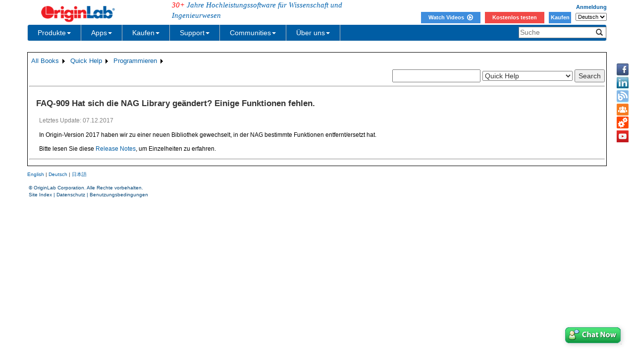

--- FILE ---
content_type: text/html; charset=utf-8
request_url: https://www.originlab.com/doc/de/Quick-Help/Switch-to-new-NAG-Library
body_size: 179758
content:


<!DOCTYPE html>

<html>
<head>

    <meta http-equiv="X-UA-Compatible" content="IE=edge" />
    <meta name="viewport" content="width=device-width, initial-scale=1" />
    <link rel="stylesheet" href="https://d2mvzyuse3lwjc.cloudfront.net/global/bootstrap/3.1.1/css/bootstrap.min.css?v=202407161109" />
    
    <link href="https://d2mvzyuse3lwjc.cloudfront.net/global/yamm/yamm.min.css?v=202407161109" rel="stylesheet" />
    <link href="https://d2mvzyuse3lwjc.cloudfront.net/global/originlab.min.css?v=202407161109" rel="stylesheet" />
    <link rel="stylesheet" href="https://cdnjs.cloudflare.com/ajax/libs/font-awesome/4.7.0/css/font-awesome.min.css?v=202407161109">

    <!-- IE8 support of HTML5 elements and media queries -->
    <!--[if lt IE 9]>
        <script src="https://oss.maxcdn.com/libs/html5shiv/3.7.0/html5shiv.js?v=202407161109"></script>
        <script src="https://oss.maxcdn.com/libs/respond.js/1.4.2/respond.min.js?v=202407161109"></script>
    <![endif]-->

    <script defer src="https://ajax.aspnetcdn.com/ajax/jquery/jquery-1.11.0.min.js?v=202407161109"></script>
    <script defer src="https://d2mvzyuse3lwjc.cloudfront.net/global/bootstrap/3.1.1/js/bootstrap.min.js?v=202407161109"></script>
    <script defer src="https://d2mvzyuse3lwjc.cloudfront.net/global/originlab.min.js?v=202407161109"></script>

    <script defer src='https://cdnjs.cloudflare.com/ajax/libs/mathjax/2.7.4/MathJax.js?config=TeX-MML-AM_CHTML' ></script>


    <link href="/global/OriginHTML.css" type="text/css" rel="stylesheet" />
<title>
	Help Online - Quick Help - FAQ-909 Has the NAG Library Changed? Some functions are missing.
</title><style type="text/css">
	.ContentPlaceHolderBody_TheContentPage_Menu_Categories_0 { background-color:white;visibility:hidden;display:none;position:absolute;left:0px;top:0px; }
	.ContentPlaceHolderBody_TheContentPage_Menu_Categories_1 { font-weight:normal;text-decoration:none; }
	.ContentPlaceHolderBody_TheContentPage_Menu_Categories_2 { font-weight:normal; }
	.ContentPlaceHolderBody_TheContentPage_Menu_Categories_3 { border-style:none; }
	.ContentPlaceHolderBody_TheContentPage_Menu_Categories_4 {  }
	.ContentPlaceHolderBody_TheContentPage_Menu_Categories_5 { border-style:none; }
	.ContentPlaceHolderBody_TheContentPage_Menu_Categories_6 {  }
	.ContentPlaceHolderBody_TheContentPage_Menu_Categories_7 {  }
	.ContentPlaceHolderBody_TheContentPage_Menu_Categories_8 { border-style:none; }
	.ContentPlaceHolderBody_TheContentPage_Menu_Categories_9 {  }
	.ContentPlaceHolderBody_TheContentPage_Menu_Categories_10 { border-style:none; }
	.ContentPlaceHolderBody_TheContentPage_Menu_Categories_11 {  }
	.ContentPlaceHolderBody_TheContentPage_Menu_Categories_12 { border-style:none; }
	.ContentPlaceHolderBody_TheContentPage_Menu_Categories_13 {  }
	.ContentPlaceHolderBody_TheContentPage_Menu_Categories_14 { border-style:none; }
	.ContentPlaceHolderBody_TheContentPage_Menu_Categories_15 {  }

</style></head>
<body>
    <form method="post" action="/doc/de/Quick-Help/Switch-to-new-NAG-Library" id="form1" class="container">
<div class="aspNetHidden">
<input type="hidden" name="__EVENTTARGET" id="__EVENTTARGET" value="" />
<input type="hidden" name="__EVENTARGUMENT" id="__EVENTARGUMENT" value="" />
<input type="hidden" name="__LASTFOCUS" id="__LASTFOCUS" value="" />
<input type="hidden" name="__VIEWSTATE" id="__VIEWSTATE" value="aN6z0fx46lmFSk9GSJi5AXkfwgOQs39046O0ufM00w++iOpLDM2HFztLCZ6tP7LPO7KB+9EUqEJm++FryAntW1+NJ9KSY4WfCUv48k5rWYhcp3yam2lomjbqCwHOcPgeKXvmVSGlYp4jaMgIgCAam78kEiJOcH1VZu3oT9fRJeFOM3XJHHwywiU7u8/7eJyoltTuG4PWukWQ+aDR/+KUP6n3rqtgcHB8kcKtG+9umXmb4lRGRECKFkVhyJVd9Y4eE00wNfAKSGH90uFY1dyjMUtc1SG1MnAvVvFnQHE8ph8tr8qQzR35Mpy1EQuPsic0izKJ+12FjiRCWUBJf6IIleCFyZt3Z+9zLNaZsLpMDRBlJcPLb/bLRO9NhAsX8LGwcPnTmFqaAQX1gT3IrWUKOA6ZWS163x9omNKjq+J9BsokdfIpgsKT9jmDUuLxaT7sI6bwSt1674gV0gxoE+3xyCSLh2xslV2P1Y3GijQ1DjCW3L7Jn9zd5/AVfMMNsY6OBHX2wkxOszOGSJi7BnuKYGStYJP00f3oVQ5DZbBqYLiEHhFxajd0vX0fmtKSrkoqdMXeZRuXWYccBnuPrFfMJJM2fKI0e/mx+bSyheuq1/HoBpbTxvzVWmtI8jZGFy3xooo0/0+8ilJlQu2EzedpirLce9xa1+lrF/1RrHnb5D4PAElrqUtauXfYaKHEGy5OKbEi+voVF/WxBvE4nVF96niXZt2iDsjVsmBKaPKte399oDPClIFzRrH8+lfSxBEs8E1RCv9JM5qpjdRciMPTy6CRj4mKVS2b6WAKpYW3TW/bXxjbkov/vEBq68bgXwyv+hJq7zW+yJS/Bqh7VG4xvBEL0bQkdmuMNR/boV7gabEKkr9YTLfGNhcBIjMZU1i6RAwZn854No4Q4Vhq+QD76NYidOk0QC5+Rp2rTFm1ZVXnn+5rpxJmuLuvYiaGzONwwkUT2ZM+9/bPtnLv6Awk27/oq5Ke9LYiKuAy4FyeGsjLwNBGNqbcvxe9SQoEIvOfhQ8zbmQN3NpQ6wbgpWV0/PkNEv2y8+H5TNuyobmKgdkWhd2T1ln+XhUVEvioiMb1yT8u6K0AEObM+8Bpz0hEcjeNT2LABN3OSOJGo4SpMlQc8CQ2/zxbyqpAsNzvt53Edt2aMD+psclcSQxpFvDq6JdSnCesrzE5Q3HHAY6rAIXBkfQsVzVdYhIx3zINKkWLZoJ14HsXH2wChLpWtEc/LtsJpTtNUzfQ9rHAxBlBVDUnVGvPyiY4+Ns+ulvWbLtSx99bWbsV8clVgPsMB8fX87u6aKKVm/ODiedQ/DY7tCIzretVVITFJYSiioM9mKum+vWfQLH4dRqntR3Eq5z1eTdfy2IlDCjopGlsPSwRBMalIiJAYGaQQNRvdbAlfFcX5qqqZHZVvlXJwPD1agA3yVv/dlaAoEhnpXNkvEeoXvONio8fLLVcJh7GZVkYFnLXJZcomYIyBIIA/SO9bnS3WrS7G+o1kwCeVH4V+gQ04LNZxS36vq1jo558zirUYGM1gN/tYMUq4iOLsodZBROe48HOilp1leEgUpDL5cXosQpJxVBowSPoDiNwVZ1ExJk7OzN62V1Rsm1JL/[base64]/qN9I2EOZ0c+3COs/wJgXXTeYqF6IY+tDPszZSUa/Bvc5xkt+seV+Az4pxuF+JiSRD/qnijfSezx3QYi8J86bRHv5taFB75nGuvq48EwtUOsyagwBaMFIv8xnCg0eCYW43dePA0Nqkg5I9bneUqr6OA9/mZU75ufdeOTTM6tG4zZnHb3LLwWgOVpHEpjWuYCt7/OHbq7d+decVOfBz6mTApJPhhteiCkf7Us+BsjN3ya+h2szubDkVznNnefOfRR42BRVwk3c6bwZgHiYUXkvJ+PuwiLtdQZcoPWFYtXvaZI6KNwEz4r2+pAeE4Vt9elDVE7PdWWnO9IvVghkTR29pm0ELe58KxPkuf5IgnQbJ47eie3/x/WvF43/P5fhOguvRmiJBalO5e+sAsybdnO/GhFtxUMLcoDp48kFQ6iTUqzLl5IyFzfN16jwLybXrYLOiG5C5Cv0F4zob5/x0tyCUp0/L6T0xGu8YastFXv5nsCK77FaXCXNEKKxeDsuOLQwhVzhAZM0B9k9x/m1O+C+wI9CQsFHbs7rwdrHE7ytbhAzYAi3u7QoumMbnXYf2sJ15+a4N0tIYhutfxem/Y4TgtNCXymh1w26KrrapF9rReW0QIylIxOLq+iXoRrwrtnSpa0Urloq/K56ACAlmJfemp7IEemCA2/kZyucHxXy3Zg7coNtysIieFta9v+Z73tRf0SDMlppJ0D6xNuDK0qVWqdaS11/wSfwPHdMR3xKa93edfA8E1JADQcpXx7v1bouqdhVULU+qtQP16VxVH+fiQoAQwCF0WQj79mjgmrnPTH3aLz8kz8a6du/uBjktL7cys7yVqxWTb1r2+urEM1LdBnp/arDeoMrjUqtImIudABgs981GcSMbRp1TpbqpvsDyEQfNi49Sh9fq63sGyLGTgM81abcjjuZXBPAI4vjB0E1n6WyaWFYOaBJyY6nVqyXU6cqzlLwV1XdoeBFFOLyeqf797kvhWAyWGYUJbJJzGly/Pccqyq6QBogpABTMdGDMBG9SdloOMQmgdB8QzsQSYmuyTB4wJmCX0xJlFXFtEun81Xb9lj6WdxV0Rbh2ELszL6a37qnZ2oo9qxQpy+nBFzgGobin4tkZIryA/XaaRExjV2+95NqJym0yZm64I2ESwbFXuO5GxmiTfeSKAsSUIjF2PYNPF2Aon+csw3C2pYY8njA10USq7+x2zwK5VZR/CrGaeGp/nxSrWL5aTBalkpZkB6XRsFsZW74ug55GchylGvzccQ7tqk0K4Vz53IlE6l4UFooeMWfeTUefQ0RASr//00Wbs9lhkkMFC1IrGBk+swPbKClQ4DeH6BTVr/WL98K3O7vj1vJAHvFN8u6FAnkopDDz90QdsmBMg+7UelOrk9mUzqcTVdKTExo6hEy+vv4q7XI2GALtQ6T59N1bBk/5eWIc898Ob+Q6odHjR9zW1WOiSQ41bId4Rxu3gmfb4W0n4EW584fy5F2XzuOmFfMKJJ6g95komANqby5VsMCmBWrIxjBE3D1snTZ1+ztMiyl/BEP82D5ZFVwFHUA0tUhsX/bmDtad5AnBERqwibDyaDCoeoqtCptHA8NapJ//snlYTWS92VBamtEvwxk/fH64JRkLTtR09KZLrob/7pEDduux4OYZzfQq9CU3LTXTA7faojhGTW5b0Y7GRiy2msYTqgBmsy9hbGMOHufuwb5arRCJ4+2LJWxwwD8cjgNcoG+ahIgHCWKZKKQKPajKFFDN1ckNPoys1+BtX9tOyQnUuSSxGWtNrz3er9kdAMDGhLl6KcVapm2J9zbyy8VRKy51Ax85Gw2emQl+FFvw/Ha5+97oGhu6xtmAy47KEMzn6G1meE9eORCMDUqKISDjk+xKYnDkXBwkAovF+fL3SlY+dGmxOGlGDFccYerdKxk8MgbqgQaF9uRiTfrZm2YlU0d6g1FV8x5WIMv7WnC1bHhbbCAtnA9i/FkRG4YEIs8WCcXPQJU1BS/u+aCayE+sRiXSpVfiGtznpJLnNl/dfubovUWp9TnlgwhDIBbZ2MQ+RUvUcU8+/e0MX2AfdlzXEbr8Y6gs+6XQPcHbYEriV7xgnL7UfmrUq9aq/oBRjl7w1S1h7AaiUcj+8oCEfh1ACrSROJzT783NN9GB7r6I2+EXnjHbjVdfHtfqdPKHDJNgx/V+3Bn676o9Xz7QDAS7XbrkN466aMSd+flbMg0lK6uHJp6eb0eEq9VeTkigCQPOIc3XKcw5vpi0xOD3dWt3eEPsYS4/p7hqIbH1QIohxIF5K/Zth+x2tMLirHlHD0zFiWdVU6mObhNyhg0ao+/TKNol18yVcymFcxMlgSFfVk82TS94Dep2V69XpWFoBRpEi2Q34pRVKvgq4I2m9m8wRiKC8byJQy6KlAaBVChYjmNUDTRi5zdy+v/118G93j/[base64]/zfXxMhn+Fu3s8hf4UCmRPrjmqJ7g5W3VdyJoxv6+VP8S0VSTABj55tWcKumhFQdifi4GVREVW3R74UGxZEvPvo0PuX1bUeOtSBw1B4z4ZqRKQ4YigxnaLMQykAFPdbgKYR9IUVDKjz2YLXdLmj8FqZmTtJjg4H/4Y1T7Jk0qZ7RID4W+6V1I1yqXtVgVw9kq0uRuMoAKANHE1pkKdiq/r31tpSfaMmlkRQmNKoVUKyIJbfnGzApXFp6ZBFKC9HtEZ7Ect19ejHRKgsTpwQLZMqgr6oeQ8yrjdKQRi2P7SeDeDBP6yS755kIw30k7btsjMu06nJczCFMVx/I+Qkfpti05F8TXzFazvY+QqUolEqG646ONWfaHhWsWxaN+JQ0Pw9jPfYD79Z0uFUlq+Db8MuCwLoPKjgSUWgQYdRP/mHnt3/EGmeQ2ZMWlmg6kQ5aqDNz1MxzzRHbG5/+kaOUGrWzFECf8Slwc9B3tDHFTcIBbAsy6BAGqltip4ydlamx/eopkW5PexDoZYCvFl74q1ZyI/JoTusEAL0lTGxFK4Tw0sVWpA6jMXmzMKwnhKb+lirzOQHfpbDkTZbq7J+d/TXDbOS3Z+AzHatwYzzzj9M8nACCMnpUlL0M7DBI0L6fgafuVy5NhFJoxXk68CN0STZBKSRMYfqBfgdFM21jIzzidblgdO5AARLzYIIH2umVM3obH4alIomKjDVKBLiH1pAcNTEVd9JhGjGSnGWYfO6gL96uzVVdjmY947T6Q9Dg/n/fxkv9hzdt81l9iDH6W5MQN4UK32k9ed4X+6CavxhP7fcHHVKTIQDJPGa3fFvz250nkelJxlDtMRKU8+YKbSOb9FFCLdNCZPfiZK3tDffMqFUr5IYf2Vy8w6cfyL4jwnsN9OCqVfTnOGVg/eYB1n4UV1jie2ADl634yTvxb6InSMQ94xQ+dDn8XtMiJE9egQcfgS5pYh0zJWtvRf6mceC8kMJ/hIVgcATx6mN4xfqJhGp2JTyTH4i+n4nPGgfza1VSK1VOv6viKdgImi8IfTGWL70HLH+2TsfIdtm306recu/auPY7+LiGz7iS2F82k0jeGeQ3MVYkpE/+E0xFQoTLuwTBIDGotEC0BciAa/R1/iVr0GMDc/cDxCSbVTqU+CEUtPWMYWo4MbYcSc5xl0XkqvEveJyhBUSTQR9EUizwH1b4umCRMURol/IGirukhf8qc5X/OrARlEFkkQev186HHp/iSe+deXdCH3IDigiq+oWNI4w6VOdr0BdaEtykD48iygv3jodqjaXBQ5x58nNPRxKHA+lkMNgbjiogtyqEHbbrqEElj8B4PFJIBrZ4gs17e+Qfmvf5/k1U0auuOEqIxSne6Psnluq9qaaqJvd3m9GWR3yYO4QbRU//x6gQOPbIq/yTuupX7AKC2G8VOMVlARozrZgaosAbMM/mDiU3xj3LpA5cM7LyUdatAxHDQoTwQs6UCA307fHhYHZ72/ITP9P6vTRGkDbVdlX0osHU9UAy2EtlhUr8jeXhSqBy1c76mLglYFNCLnOVSjZWvl/9M1TUqA7T7TZLNsq7AZhrUKd7g9bPog96/rudXNTKytJE6Ksa4SnCZhY1t/qsq1t/+TIuBgLp2ksqTRXq4BQpFRfmRB6fcXjTmDS7SDSVfDOCtQ33mYmRU9Hs9GFgrThwc8e/9Ufou9345Smn1c3R03zBfZf/+DzoHsMEAZYZN5u+ZJSIDxWK8paY4/zWRpPvu9JbxfMAHLfsyG1JYbqwn95dqJLDRVRg8Rb//Wpp1ZCV2S2itZ+xsBRLsgxJ1Yzm9N36qEtInPimOhxOYIJEMkHVIKTrbKN6IMLvI4Z56fG631Eo2FK+WkZbMnX7ggUnJPwxttX215/vT3+yi2p/mVsMfw5GSuMocrkN+LcESN/B4rc6yiDjDrq1HtS/vX+JweIG0wlsA7ycKr3AGunUvBV5E+5AXMqkHhfLuKKD4pgg22xwza9oUsC+DTbeVYX27CM9mAKcZ5nxhnku8yvXGtw3n3aB90yw/0wXWSFciT1gGffPda08Lcf34ZynRMOrxwMYzteFI87dSwj6SVpy6+NpUYCXZ+/gkLbR9lg4qWYY63UGFME4pMA5UJ1dm1DNStQ8ejNJevnfbiSKoELtoyXKMnTrw29w3vp/O8ZMppzaOjBqktmHVSsVPa7bIgfiB/kcZPuAQBvQoCPwHVKTMT5dUr18neulycbfi84gVvYs400T+0naVoXIvB8lyZyUIsIy/7RbYknD+XRS6e/rBv6oInpXTsXGhaA9yk5O0cTjySW2aAwDvlGhDqLWWQ/5mmCAlGEAOqMKhyWtbPBp9jGI7OZbCZIpPQwkyJcfphVG4dDHb/r48lDXM19b1XO4DXUn3KKc7QLREHwN12gu9rf+qIoS3RjUB1FQnipnv6oOMYzHn+04geeu4N4GAO2zPOcQHDta1hv1idBXOnxS4JGTWfAUlsW/tvtquLhhCCNtC017bPDhLa/FFhNUhvUFjVqkY+ljOf/KM6yRV9SnRimX0+7VvA677aDe5LisFUU7bVPEF8rYLZbfIkaA7hLg23QOft1Qeffm970Z89oC+HYiMbLtytevMDetImiFXF9KC4mhc543x6yya7TbbEx2PDXlqYTnN5N9uT9FdxWGN13GsUA5bdkzxZv749oe9pjevOPTZJ2/78CgIcMMuQ/vPnsSTrRqIKwlNhEHFbvcKB0hxNlRZF3x4L32ge6xg9xhet3A+F3YGnJIOqVs/7+XnG64pr4nuYKRCEgSuD7uuGVp1Mh3jdcuGQ8WzkJwoeMEXzT+W/ybop8ckf8Qi9KPT6H1AXTktebCqHZBOg4cf+/0BSgemARj4rsz5NVarfd5fRLtPJ8gAR4aylVoJshFszHlA+52T+urSz3OdWya1QHi7L3pt+i1LjwxFCnXizqpp5q4nBLLVjwqVXqvNjcy4QKQQMG0mFJoDmOo/FUd5bA1RkN67TVPZh3NdDsqIKJdR+J2Hf2tSp+J90LnTcd95R1CArBxj7nN/nhYDHcjW38jV5cYowG9bj1DPnyObFW2uvtjMI/hVo1217DzZzRi8vukrzb8g3a7nwAgy72wGBfL6iloAe0ZNKql1c7BxKOfOHZAuoQ0fMxEk5FpCflPazRjnbyExc3aqeUFgNIC7eEtcLHGGJCYmSbTObtaI+Ul1VSxzI2ZoxbXCMiy36hWELQnlh9deQAX/g2mmNmPA5yJQZY9O5Uo6EcLRXsfuk0EbihF+E3yvHHmbrDyZlyPXdEtVWocb24aWY4S99umCuMdC/EtJnm8ShYFzHUxxwLKj+Oc76byIJNW37nMg09fH5HsgaejypkJ255arlXZ15mlBP4pQyvktVaXSirTgEHydsLY7ut/WNuEoMaWBT/lk43h9E+kQ11n5rosgNOHeXR4dT+4Rzac1MklD3uduHTzj7WzlE/HdBO/2tML0NA9woTiuSs+VGx2/8RbM2YZcLN+fIuQaTb1Ma/rLa9u9WPwDwKw7v7W/J4ISgcnywFBgj5KHNa022RfbI0Zcz4g4QQtglaLOja/kzWqTykh7HknDsko8wyGfk7Rzm/9oAGTxObEpVX7jB53sqtZqhRUjMxJEvhCK4WnWW1F0BWke1+vEOk1s90giGu8Pnio/DFoN7aEwydsmcGIjzfE04R8iGC4ajTv2LqTwmNFUbuJvxDeYtshewIWXQJqsOSZhNTTWM2iI7QjhU+CbgoK6GB1M+JCWF55eVJ0qaFL9hffiHHggGXzCcJkjp55I4byOs5R61oUi9O3/s90wMOsjpIrrIDekjGMEF9m4DY/u2Q7SmRbNi5MxCn8XAecWRYyTLTg/O4yPDNTS5D5Zk1sb6y2tI7X7L3WUkJKFbJmwSkrdgNoNZqGlC6IP2dHw0nX0OUrIshkczMEHIbvu18m117RXuBQBDcgehIQiAOudP/LSCzIo6zHI4QYW2yt1vE5VPGiBvGxWt88rQpSAtFxsPv3ysbpH/LL+KROSFgvs/80Vn5qpZG0e0cAk4XFjI9uqbmy0V3rOvaDmSUtuUXe4ZODjkr1/NnAyzqye2JIx4jx6bIcn65dTyjDeQ82XWAgh/zaEjtlMEBrDww1c9ymeqTxBM770/3H0F5YAlGbeClqX/+3oblvw2hcLUeEyyrhzaAeETE+/WIisRBzPT0Tm9kw9aPO+Ozf6WkpQY23/IDdBoam3JeBa6JujIp5fGpBbgxT59ROM0knpDL7A6LJ+UOLzANnXa7wAqxRyTDRkX6J6rJfyUS5nLSnp6OlQJM+4Fb7l7tFMJLmiFuDQr6eezNI8uibrK5rDgRlZ7qZYR2OoRHywR3lcMIZ54bYymxq/ZSL9VZp/L80tmkpupTE7Q3ZDGUf9nZiS/UYQ76SKGtRm66sHnA9N3SWV49NDXXoJmmE0YcEQUocyC4JCpoxa8tGEV24EZJWc+16fVTzN1WmXrwgSiF+dyc+n0s25/zR/o4hyH8tAjFqLZJNgz6SdtqkoqVW1q6EFv5AvshsEfitrkkJr8sEWM3JrnAwfEawOfiTTLQs3GpgbhX5/cdt77tmlJN534fMDqNBM5sbuToKJrdriKtAWxJMW/1x4/TZFLYaomUmMiLJd5NwVCuSbcZrOOP7PjMlet4SpS9DVll/taSADPfIIsdO+DySBds9XHw/8uKYxQGT89aDv/amjXgfoboDBX3/sqiKPFqDATDmmnJsimD5uGptki1lfig/mfWqoY61I9AYCZoa5GPl7j/67poum1kjU96huGrJHuLgN9OAEzDZT1ATtVnFpViYTIHE3+zlOmL1jtznyHKOGgKySrXPZZhhZ/8c8A8XF5goidR8zzNkI7rpVYX8sL2EzT18+R0TjaG4316bA1WXzR1sQYPVjGidZqhX1+brrN8GIj6TYveDldtH45xhL1yWWdixVbTj2cqUsO9+EMPDYUxmViNCOr5to1P1Ont2Q/qBMqODmM1K3SmjCyYhkOwCZHGD0Aw43/uMOstf4jubwcyMvbgW8vyLpO9n55PqK/ZIPBbw/ZDzRPKeV/[base64]/2dReRg/iVKgSXhyPYo0em0G8QVAJnp/GRx1oQ6tX3CV+1esERNgepUCDY+aUToGgxuhYC3X13EPu9T2RmmLcQb1fmqqUAzd2BzwEQCKVcNhNX+WwxS/sQrm32q4vceaENYQTcmkalNlc+0gaxMs7FXjjrNtWz+VSOp0zAQtst7VURcohNTLZLlf2/WysTGSkUE152OTzcPH0bwwnB++atK4GJbV5Lul/9G3JtYZqXKe8ckGsRHrWEtei77zdrSHIUSyDuKrkJ3zMH5+4YjQ60uosnBPyuqPpiThjql40rR7Br+b/UeWJS/ekhyeGT+VMPlWW1w4izYYk0E89lHMcinjVSd5NkwKbLkfGiSJY0CwcE0XKm3pbTGrz0YSnNp2pAFsjE/xWRcuI5Y8BNs8omIz1mFBpGEQMbqj9ACwHcD9JlbVS7Tfds7s6pKR50/l/ZialgfnmcZhO2dwjYK/NlDZjBmK0eJAkQDwBrETT4o9IbtUhdBy8Rpd0PvbfXj5d2FGKtFrtWS+99xstgAfHIym6K41fUADlvRYlr4sO8ByfR/47hedS+QFNpJx0HsE64z4mOoAYL2xt+Et1E6hVZULm9qXO9tCTuJ06VHfid6mSf985Ra/QXlvC2sZdsgzQjTO+Ym5zHpwgdwql+lLSeI3Jyr8B57BkXFWWN2A8OJeyETNzH/d9HPFU305nsX2VfWNQH2OPeECz8d7IOfssHe2fWRpAPo/ItsLpJPEVNh9vjRLSp4ThwGGyXWRQO2+asjyNqsTyQkVYspL/+O1Sq4J5aLJ6pDzWDt9RtH8Vnr3mxDIFc1CkNxIBVU7ZyiYm0rmTpAPQVc+5sIHYJsOzdyTsFjy8qFsOaIcwEQsFjpi9scMPijHMHMIaKUTQR+MayvShI0YBlOyolVzn8yo1eLfpS+29i1kRG+X1hJ6Gxgrhuf/MPY4/KMW4uqUXeK6ZOJqtzW/dYeoSuu/rwfcHHHkkuNLc2fZmglhKXy30XO/AMMDpZFOrOI4uQCm/QCZGq0eF6WtEJGXZkUjAiUNHC+x5KYAMQURmNqaYAjnnZO2iUhdqvw7yqrAA+Vdrrnfa5JbKdbWF8CcKc7WMpkdmsp1giI2jSovUbk/g4WBcENi/2GGk3ixql4DP2T/pKhClKqKhZMl6HiqzbJ0RGOISSzWFaQRki2z0ftJYbvVxMcsmpdM85/2XZqtqH1THmsimRoEa6CgMeJd1Kr8XqXx6lAg3L+A4mqUHzjStO3N8mJyZivj+JoKb4FchWiINJqVoW3jA7Q4M1ZCjkdgAN4LFG8R4ZYSD3VyMJ/oQ0BpmzVTEtqg6VKlQpPlppcHxZ4sAvlunVTQ+RIOvrlzhi3iPJMwggfL1LiSlkk5ZWpWvjn+1tx0ZfOhqJcGeXRe53puUA4c2NcbbEPsvpxXtrR5UcRb84dcA6LN6z8AoWCgnAlJGldr1+mmDdqAtNT4MzVdy+Q0l6UoHkSPTH1PL/4itGZ6uKUsGeGXd82zKR3PYXXGQO0zE8A5cGPnsrgsjwTESDzneME/E8RA7q1OAMld8I4XCtgquUlZ6f6qJXk02nBlo6MEpR3Zgo9oAL56n32oc4oPom5dtviPkaHL2/Do80XMMZ99c+6VF3GJK2W8EGOBBTuwVeTuOEzUL5xJ8JQy/[base64]/jsp/sFIgQ6CofVgaBN2h002FgPqTLMFE/2qVgv5R+tRTpaT32qMK8Q8YbsKP8rIsYF0146aqiLffGZekLPAUJvdPyQsEYmcpRMyHAEXIPAiwvm2ltSntCMscIaspo9u2HW/[base64]/r8PX9KWk6KaPUZRIUGOdN24sCljYaaqCykI7zUGv6auO+tmYf6eyBvvZFvm5n8NCsn7XRV1Fv2A+6FvYyE63/QxCd+g7ZAXWLS5c+s7fEn1R94esaqBgh+Hsbg5fFZkBb+AVBCk36OoKHl1CP5ZBqquh86kLFKlzv/peykD8CypoYCgOyRpegF+5DFhxgctxWn+AIroPDfHfTEUpUJVX81sRiKsUI8aoST1MYbUQuf8rzPyk0JwFv9CZIIUvmR/1jKQ9Ji0hOUugJ6xChV+3DCNSjXfmHv70s4zj0hAqP44HnfiCf3UI1bmLbc12DibMMsJI2kCp4+dpb/IoYxrjIc3kPpYEtI7EnYwPgZbucD9YLum/6/GA6Jb6Y17RzgJzUjo8AqcSA5VITmgyYGCdL3zQzzpjsK+kE8Z9jp1imImgvVUxMgmlA3ho15CyVmO++YYtuvFdcTTzbwMZ00/r2G5EaGRORuuc3pmjLfiS8dmjwPvIuZtsrKzEmPex/1ec64aJj6NlRV1x/7BAEfMcj5INS5G6EhzKWiEDxSQTRq+3SKoLD5UDjA1K8NlD7warXU9z86H8+5+mX4WM2ktaRcAcVuEEJx4Aa7NT3rO42Zx1fydLSsU4suz6TkflCguYCbS7+bhlUNWfjfN/utELzM5u/2lTczH3w5F1nsOV3wEdqtNGfcBlBOLWVYkr2UTKcYnG0aGY2XLAg+AxlCh7jOodOklIvRxLVK2+8j24aA+kNFQrm/M1VM9Lup3FZBZyC1ixRjMSSeAglypK6xbMGoygW54fTqrcug9SB3jmI3rfnAJM+XQd77Ay1In6wqPsIFXLnjOd0LV11vXB5/PZaIgXKKnjeUDOaLMQMEiPbT4zbNNZJJQRy+1jk5lcORRQW24ySYIbawylT0IeduDbn6HgXp9j/1rzU1VTNcTlHo+KL0RJEu7pOfrKSpaPOmxgNJ+fvTdOfl4mD6MbmIQEsZ1iyFTpAMhrL2Yv1vREJMlbEhtBCDxvX3DyLZmpTT55gyV/7Pxh4PE9K/RtoMBVrLJkmPtKsYJm98tYKTkBRCsvmREIxwnUVGhLpDMKQeKjxvPyrRJJLnv1rbTp03YtbAjjshIqXt+bsE1QhHjUiJEQ5Z13RhnVKujGpmRHhRmgRASHvz2xTTym8+FWcd3I6zEhRDHjTmlnY0mHbIsjwgDut9QTY74O6CLV+/AhdlJfifbibkZMHJrxhZkHz4yUtII93ak6hgz0Cf/v8AMfhoFpVoFBgmARWHMlXeAnoipCWTeAM18oxhD/TEo49tpI0nH8+CPqwTecKkhCHMvVYoxg5GtF87sK26NMxHU9ZtANNJP5nRl3ZgHV8D7YQ/HCUBltl6D/[base64]/o/dKuXQIqrx2RDz2hgooyiyoVvE6a8gf6DdW08vxr0PvT1VKv/iUeEsV7QweLysGwS3MtDM5mj9LzvzGw7ClwOqnINwQHoQsPogmEjd+jLDbFJ3Kt1P5Xu0VJze9zf/t7aHnkHNLeUaGhT79plDroThWJ9iZMDrM6dzKmMLoozr9BtWfvjOoame2AtNy5EXGMpKFyh6G/e6HteTfWb4birgJrVKjN0uNb3ALUVbnamQGqkbGoJgmW61xxkmq/v7O46nv45lZIU/tQe/4RWb1IP+bpyW+mlMV32LJgoJkzYBJ5pYCScwn2BH73WDjFdvjgB+XO+bit00lAmVQ/F7rZnW5sc3wIhIsRNcaipX5CJC1GXzl5PnkZELUS2ctBo7hF0n325xq/jYnEGeG81TggmiCAs7yNKZg/i5GisZ2j/8GXuU1GbRD06Ww3JF6RWoR+lPmWyRloOmGp7OjJsNfKeK6yPiKUX9FSSgIant63IkhtMvvOXz0OktgwwUS+EtVR3qH4IlRNef5tLG4o3+fPSMznr4S81GH0g+go8bsVBJb69DfDiY8GwKC1yQfkZiY+00WjRMItn7z7ZaAH/zomeLYeju9D0hCBn4/gyY6+Ei5R+lZ8tCgQW2dHJzrbQ8z+oJgpgGM6CV3LqljoDskbfY8/FKnx8lYzwDyXg63UlrWAvoOt9F5THQp50U6pOmE6LQiOSx18fb+3J79sX1TzehJ2I9aJAq/bVGgPTJoURAgEb1t/HIMsEB7EjIEB4r5B2jtTVsUYB8GW6JGIqmRCQsQ/XfxxFn3boP+iJ8mbWQR9d29S/m92RHN8WhbD04QE2fv20FBY7mcR4YAyPSf4g2k7YkJaIHUoNktpg5s+KdIonNnc1F043B0wRMZ8J5YL1LiqOhiPdNojhADrmRRGunuh+nB8b/WArj5rgxAgB99tePqVwu7eF7a1yeYWrsw/9aoJ+uyF9ZCVVIhE93a4XDRqkfZgTUw8A+nsHbkEcmGH7EMpuuDbqTK0YCc5qRupQqEL8VkO0OU7s/ay/qYVq9fDmHTKM2fQVEtHcgvdY0HE88ptaPwQzX0cTlvUohUUcb9bfMPF6+AdCiKd5EK4WUQx7X441AvPu1TBLA+BpXOFTnrwOPWxOfumCrfZgQ9ia01oOSVCypxt3gyjbkPhUdio+ktTQvkw62ku5t/+AiQC2oekAhYMklMjfesyH4eLFwMHhCN7JCmxIBpamkvlzrbLy9u82wnC13exUWKuyl/NE4UXWXfsIiMjBArCOP6+G1qgSWXeoyrwLKD5Onwr+cT+5qJPGEJ5B7c3NOb+bGRcvZHWc5NDWHfKuBTayAUqYk5veUQnWm5l34WIBF+XatJDa6/7AA/[base64]/eRw+0wxHdCY5g1DQ7bqM2sKpNlyCb3zmWp4OjVjfl6qtG5/Jc8CpNDKXYFBvY/T0nAv0sEy7EejAw/iERwloxh1ejArHn5XsPoMMZzVKYfGBaDi7rzJaTEF/sxo6pL3CmqF/o8sixI84NhuMB5Tt0xV/uq4uJRGELR4H0wYFRUsex71xeTtPP/LDR0t3AtU74lTizVr5K44Ck5UcWeoL4CSxnH/H6CJPvAxucNDEgW6mAz/TjIHAqnHCAvUFv8MOJUSre5BSE1wHWhV8hX9k974bHe7zUPAQamblUUvuF5R13igssPWjlpKbQuI2I1TAITeqg4+Kpifa/EFGbNd573X7PixtvJLMMOHxizpZdzcJXhfUwDatpUDDr+nKADclSUR6AdHrpHcrFFvcjRHavnEuTQckK29fpH/IhNpkgJDGjJ7DNXlnOEEJAUe7EJ53U4HN4ahOvq3FqnVFnnyZ7O+HCP2dderVY3NXbTBp8V0UIJLOFdsmxh40ED0TNLOWzkrgtH7Ccf2h/[base64]/EWjglFVd0sHoAfeFSWevr/yUTbKmf6ctySWLMgnUs2WjBRdHHyoSw/U/hPMHNhOX8wMCk0OI4XNfNYxKCQhc5F1kV3cNR0VZvpt2NV8x11puKN9AYqwfs7mUA/BgJ47NuRJr9Iy4CwiEdQ2eVPlEbM0t3mUcy4FJLNnDZH0EepfM38QPlEQz9iFxvrkTwinH3oOkj80Ki7qXmx2SDPqMnPaetz9x+Nq/GZfDJay/4v+1b4pfxGQWak+tAvK7oOKTyHbBBWfV5XMaKeJucdxIYjUDd3hPL8/m3XOeFcRziGt8qpmg8BML7Din2MvQMgPLKOC6VdDhzR1xLp87pwMyU83XGLUQjlQfV/S44PANTq+XQo8xJgH9JW0GbaV4IiccKCNmbIKUis3k8npYJnXnhZxPlSy9BYkAdeJcrZouXovCZ1QdNslpZ5zxPjrVqZtFQh8R/Gq2DjshZ1N1KxQFIyzh8XdCNyDAcxjCa+O+QzVokxUfX5tsDRHbiSFaCAroKKcmpj7wf3kRfVEv6dQ3H2YlTSYN+C5pT+nLhmZ6N4F5f4vgJTsZIQTUtvL7iBblyIzzYwlUO7AUR/0VyOFWkofHCnO8Sk3v3mB1/oX5+LmRUpvIKEHkwPpSHNQzQayLZYKcKwg8OrXhOY9VY8DyrR0vyWoNSSDi/mExH1AtaehpQsaOrwRZ0bzioONCmUDzi4xHzKmW6jVT5h+Y/nCKycGe36WGrncuY4A5ZhyKNq6JBEQlISv+O8S4hSheIiSmfv91i9gxtO5+/BooqQVnO7927gKjYkQhEPug89fB49JM+QO/N1gwYzM8o/C3imlwXh4v5hOpQtOEZ5KngQWHzj/ekfN9KnDBz36cWHNs/0Rv0tCL+jV54g+qJaEVfhrMi3StlzIw43Tv2bczFJoD+SXTWQN1pTjqDC/qJ4pTP0K//pSwcseh5FrHvlVV4MHLsXupGC/lsTvAlVuve5m/K1vxL7AuCr+KospqRxZvMyeAFZKl16fznek/1FWCW9XJkxQ/BkWm/cxjjRXUW2CQRn3DPfgnexrL8qEX0zTLzAY/KMYNu7WvzvBh7kAcGPhnNREOTCyH9Dhp9uYSn2PcpYh+o6cbtpWDO+W60IL9+uROqBMHXILXqVtZQPGCK5/H+4gU/6Kqr5W37rSg6dY17OkxX9HopWOH68gKh/RBzcnE3MkjBSQoRTOlB+vH8jAtU+CYEu0HqkmvDHc7HtzEucpPLod2bWh7tnlNFSCuiislv+Y8kFX4A+ahZo60CIhihq3gcoR57LogcG191pqx7pRlwTnw07dwQDr+y6bSpjlrZ+yjiBbcUxjt30PWO+RJ6SE3eoThxZYeWKu5V+C65LLxSkxRbjPO/mUaJX+2Z7fL5KIKX4M8H7y6dosSMIUql1tU/As0/LwLj8h5+Mj7iaO6jiyIpf4auItoetBBs18Hg3uIJ0SyFV5sfpWt7hyj+yldtqmNwHV40QvXKPFIJ863WJ8UtokNcP/d6NdWH23lf3vXYRDWv8MCHh45tlH423ddjossp73qtLyN0KjmoMKUbVjwc2uAZH7k+BWgN9WrTf/v3PF6F3quEXDg2Hz5nUG4d9I3tLUE/iZZcvp4Zx/77Yc6BtU7F0ldVo5aNqmepSb53jxUt43nK4cppnlhBusseNfm7uQfYBLtMFQoAd0Pva6vFFz45iVSFMD24HuQ89Jk0nuk4d//lGHOTbB2s2UMo/GnKdVCzqPUXEQGDc37H+6spVKqeDl2sqSa0C2rv7yKtzxl9TVDKdNTmBdq+BsrlmTkw3C3Sws8ZZf/WG4obX64fU0WqEHu9DFkf6giYs7U7CJGbKmuwG9mnmKL3+JZwpbKXBK7nU2nlDb14CVUysHjUg4mHNfuY/9NIENTJ+Ju+/Lkt59oFt081JzjFUUAOtKxB4cMMVOONkzUfJZpu6rbkuM6zSVLFeSBMh6FUb9ck3YGgKKMB/ShB4kVdv7PeHWvlNd/q7HZF/VpOppTFD5DZQC30HzFz8AfWqvlA1+0NpWBt7SiNP5amZHMtM7DUNIPpeuNhsE1mWv0vT7YTfRW8B5HHq3UUJ6BasC6u4kYTIZ7rIk5+D2ts4PYLlVsbbXXQe8ce/AxfsLLB/2e9AqeJt49MBx1HkNIvcVlnacZfsU09pINToW1/6G0LH3yIIA7J63en/CVASPDgAKlQZcOGNFMtTRZtI9U+NrbcVtRpQeaVvxmN/vVOtgF6RkBa/lTRLUnW1bZPmmK7v+P+Zjd5rv3/vX1pa8OalwfUz2vKlSvJZ41w61jzlWqP7VdJlPUg0J+K9e9skCjUUehBcxlhFWo4DUzwjfwrOcTNGQJmVY0dsMDle5+/W3gUXHrU4Sw9yHODKfEvbZPQyBbVG0x+F9g86IVFGsDcEwXGUGApwrKTeWVswzObHd0qxmWLj5xlkXs/q2Ess1XVdYSpo5AdNakF57dwJKyuQjZHtl4Gzi+FSIFpP9GjOSoFSRXc8NiZC4GXjAUkZQ0wHjbanfEzNPVu0yM6fRcjlFB1fYFj1lUTwhmrJRzEn7D7yOKfETlDXCCMsy2YJEvSg2nIu/r9wn+QilMt0scxvk8AWf19bI/HLmJDjpGV5An1+KkDrUMznIIwXVh06Y+NHxfe9ag7eB4LwH+7nmrCJGV6+ldtF5+R34Px2RVm+zHez5bdQ7EK11O1GQIxxhyiFYxpKr+YuiJQhD02pzsbHgCd9V/[base64]/o10PiPHjgARSw69TsgJfFMOhlCZVmg+Neu1hfFDQQ31mSVHI2uPKZGSMDjxb8zHG8QuRVGcQqzQTw8CphKDpZuzreuXcc/we7geD8AdVlHqVm2AGdhOzM3evEDyOIn11osfMV1Frvr1ykTcj6qyEA3AERul6DCxYFESHM5DG2F9FH3RPmkvs7tggDHQa8CFwfHPomkvvL0zpx6S7eq2sCUIdEFobQZsCa1aAAEBKm7sek2OoZdvQzRKFRsUDq7qLg9aXm9gpf/S62weVrMUqhgTf2Vhmcb6AqjeMb93iD/dui2T7+HFsL4GwL8OhtJhVhOXLbbGSic+30F2cMiMipj+A/Tee4ds3gbilaYjLWD1gmMo6vOQa7zklO32Y/9Eukqjdeo2E5p65wFqH68mwRDlOuFB0TXSE8IL+cbnJJZTjpMlcvXeNxVG9HtUtPHDtINd5pQv2coiUWJDOu7pANTe/G/ubnp+iSY/h8m6hrbmGre7ACcyJoME2YobPLvS0NxhiIcntwQIzxI5jUzRW7k3YxrvJoP1GLpkAWIZAcfg1444cJBbhelAnMkDI+M4wbX4HRUtXGoETBbHIw26F2R2ERA9j/Fgi36G6RpyGdffgrsBa5+BmHNznhEzB0cKTEX0RR1wUC1BQaD10zzCZM2fPUmxK43o4wKiYygzCSIuZTdmlvcTuKdijjWDQcOSnLTJy1Jf2OMMdEdeQjggncb1BjAUk1N/Mrz4Yy1jZJTLsWusHE/EaStdUU3M3wOfKEtDixe8Ic3bDDtfkyJWG/Upf5U1MjjekZL86JjCbSXkHlBKOK5FkNkc4WWQeUv1fzyn7UpPZQ9s8Vg0f1iX8bfTxlF+0t0Zmre8LKh/E+DGAS6AeDnREhkz2HWqkcBCTRkJFeT9KYmlpbJvgxSeZOhA2ZxxENy8WtdG9a61k+T0w7fxGHDEF51JzSJB5JXcWLMC7IEOIKqIwfM/wThxHdRIA1+5SYyEwd9s/HpdO5FYvF6f33pfkDL2q2BZmHk24QifmSNR/+5N8Zr6HjI3osviR+vONEtlnrYzvy+WwJm9kw2nZvZihjQtRKvNcOdl0oCc+5rPZPQGN4SpgUy0VBX7VC5wi8c9x9LOz3xmbDYRWMryej7hYJNC1niU4f88DFQfXYdTk7yNEnd65TzSIw/whrGfkpvF7YH1+BoiECUzD18ay+56qM/C1R9op2O7yNC4ojSel3EtZ/yJh9OwXdCRVObyh77qi2ItqfP08eWp4J2ji2PK18jP8/KrfVssEEmJw02skN0/gaiFnIJRPD8ai4VbSIn/rs52FZcCrLaFSesAp7Ayws+pHCw0m34WRSWXknbeIKnnwsJXeJn8xwMBQGTynjtX30D4TpcRiKe3l8TB+TdLIhKPV7TW+wT7X6XNGPbGDtt7+NrxuVis9kUvAdu+dckf+KxEbeHund1dE/CM3CDY6zPKjk0jaBdNRB1BJTZ9vc3IH9YhG3Ckqwfkv5AQtkudk9BfJ/AINL0m+RjcIVaBKwB41YsXz9DHD5AYzJ/gisAulFkppWAqHQ33AQJjsFwOJbcKjjClb2vjlvXRBMjdFYNlplaoesVDxZI7Dx3/+7PU+DpupTazNTRWlE6XyvGzcVfGk6kJeomQI+yJHVwN5C3sqCdWiDpwoE2HOC+XpJjl5lvCQIDhfZyTm4sHhCl3zynfgY+nN+O4+DKIOJHKtD9oSRu/Xl9JdIgzcEu/RpFztcX1u5D0P6PK4Pd2WxbbK643nrlUC/YbOIiRvgy4UGzch/qULnCRjbOCrBQayPvo16ohhx/mZVur72YMjqEe2ctXqEpVxi3kdpFx3p/bmr7ovVX4e2tWJbYM/kREHq+ali2J6ce2RwOf9eco8p/IFUXkA7MSbOh7u/NoW0uONcZoeaQMYT5hYOsXJcdTVm49f8Cf0ugAhMr/iZsYeOog89VPYibEi7CJG64pNa6v+sHPuPgmDx5OwbdLVRsEAkxIDdEF0MHI0TqUeEnC4sZJ0D2kxgMtJTH2fx9tsDybOGkEOQmppMX8ZfWGdiKNOzj6ZUtaj9v1V+cnvBS2YyJPJNudxdSyn9BLZPFsXS8VD78YIprMKdakopGPHOF7YQnVbWg26/4fwrVP4fo8Y4IeNHPylsVpKKhHWKvIqBtr+sUQK2zSeyx5krq3oJjEe2nNkaiqOqH43JQIr5E/moxTGGiKqwSjSPT2VnhA1PoD4eB+wq6eQ9OsB5eq38b0mr/7g+n0o6kEsm9e0yO2fGA+EmmrYdeiutC8aalMMQnbbItZc9GdijMS2Z4zBkmaTMmcFjjgTEy84BUuwqgOgZgVP9AQXwK3SVljX++XcctsDNlQ3xEEmDhTQmd4YtX7sCUSwf7uGavVpiTtfXgHjhVjwRxL1hLB8PFz6Ng9uEu/JSqZxUEM1PtwsM6lVvaLKZSfhUYE+upMKRlRb2XaCFcy7SuLv41xAr+sn6SLIbmHvppmgC+Vta8w5WyRxS46QQ4DNxypo3kIUyIP7usQhlj+WdtO6Hx4EauZCmUXLonsfbvfem8cyFnk52I9nuu2rB/JDs5TczmVZcd+vLuK0H1QhnS45z/FV+rtq1vEmMRBKHJkuCSuusEDW5eLwBDqXqjIDVhB0kNRWZiAysNezM3iSsZmwfbUJbMYAMju3THD5nfZQCZ8I2Lldte/X9i+DiSCEat0kE61ZmSBUtRyeMnuwYE/X2mJcm1oRdMznAb+oa7FZ17P2JIW1z9Oiv9Oe3TbKYsGw8iA+n2Dz+Q77/EkCbpcSbVIP6umRgm0ofv1G3l5Zd2p1tTIjrbUNjDTG8K4P+Di8OW6pNlXQ3kMCWppGOd6TVdDz8KkjCcoiT1dZeMqy+br0QD4iXFbO0zOZwbHJUR1QY2AwNvtggtNypTQRx4u0wBDT0fxezJ4+IVtbSx5Tg38j/SdEE4BIeyQrOsQmwYYHPd1EhmiXzJ/XFuZTDHHJBeoe94OZ6opU7W7RCKJMSCGcDzrsu0EDwafFrME+PeuJ08tQSqMnuLc8iHSOZMM/Ls9/3C34RCpaFcWgV9wPojMh/lBbSjvMeqkUtMmAhg9n2I1XhbZ2cFG8Jvcd+8VJQdK2nKJvlUkvwXqEM1sH0a2DzEFvnbrr7iLKV80PmZfM/hXCdneuV9dtyuQRE7EiBI1RpbHQerkXhtabssT/J9iMk2TxGcKEW4JCospfJNat/0vQdJCTtD2IkDiMnrEXLMtTRY3x6mv0rIIPWqiw0lUoU2gNenOuqnhCSeos/Ym7woShmSRnHdneoShUet6RUVqa2PxfFSJfyHGiG4UfnZXOI4+KkVHr1bVK9nOkITSdOh4JZGJo4yOi/rIX/SGtdjPqrN5mHwTJO5G7CcBS0SllX61hh5+D2Vg2bq013bZZ97OPjCfM8XQvawuKBVh9Vrm3rdceQMos2zb6DM5HzS0t4RlZBHodDWTDDrXfLbV7H/[base64]/jy6qW9JTSXSFEJ6epnBbc1aOigUAkQOoGQFSAMaB62XctTtzvG3BHkcQFFf33DAofaUNVSCjNvtnqRiMrWG1+uuvW8teHr4PvjlQNGDWO25i7/1Okp2pHFFaZYkTjGjYXhjeRYsz3qePvsWXQO0XOTpcTny+dZ5Y7bTHCzpTJKwMlF9HqkzE4Pf/SsgEtdMntrv9iBCsiLEbKGGyHn7NIG2sEIiUEXk28qZgbtQE0ubk/Dzp/f/QTTSItnjCI/OoCMoQhvees0RVaL7i0sv2/f9EbWsnxj1j8X0XPV6tXdPA2NEkteEb+QT4grEQLJiawqjYLG0SxFL49POeeYYxQxFWAbJmdaqFFcWpMC4/MAnz3cHiUSMxMJn2UdgU1L4dx52T6DdPRbmSK8cl2j9tIabDObBxWXn5F5KQDrO3634h2GHTHXjhmgj1Ha5GbLT9Zh5E1htuYduIKNwZBJJO62G1jM/OKcXJL1IfD6rN+IF56NEzqsq50AWfI4KGnpVjDtJJUwpmIPd1Hfi1JCDVIBl18LqcVt4C88e3D5WOInoCsAxwz5J+ywV8s57rDHypO3c/19ydUFiZXwyOc7Iqb5b/8Tgd0U+sut+ws+E1Kpwv8big3T+jfftGv5T47/wHAS+XX9RiRy5hibw8tBtFPMeS0ONVD+GOmr+yGFywekFjD9PgK+z280t3Uxg4rsO8RF5Zr32bgqi5vAzZEALyRLH/TXb/LqVjc5GI1nxpAgkEfD15SF69ZZ65Tg0LnX4RTCYisXx0B9G5iSu+ddbs6aNbzMaCU/[base64]/VpVVoItFwP59GwEqXpQpXYqM6D0OQ9/In1OTlmyr4ZyuzzZ21ILXmr5o/l8aB4YXYu5BafCTuCbfqZL/C3PdqYBjIk5tgX9I/cv+u0oiTyiEYF5J6pilZZUgFQFS05HFpN4d/B70HU3xvrhbsf3oBlaZ+49v4AuMM3Kiceh1WPiaT9g9qjeRpVdmKZl9gX/4Ysw5GAB8SxQQvKvEchbuTOBy5eeAqa/COLsHxf8zr5s2JWJTvvwbiJHH/nRF9HKRh6CmrqiQ3oL8697nkEznGxZk6rmnFtffa1mr3AP2lehXCWVCmfoTNVY2w8BYf2RnyZz+b2YabHQlXIswl8lRWRYRQbv0ehZleOYCFz8PzjUhXnQAfPlDsKE4ZjelYrmSiXAfhjhhNE4jLXMXVsbr/5nEy1fAZEkpdnnUdkpYz59868CpOBajCoa3S4RbkFh3sG9X4aIOgV53bHwXo4JrcYCVxyYKsfeNECFXi2J/FGK5X8D/e7Td8qcAnKm54lqIR5CkKt0C7qT+VbgxUO4s2gtSW5I5Sc1xquxI0kwMJ8a2LqIjQdverquN2syRM2gywbXgrcAgkBkIpJDWWSpQLupKLHupa6W+i8Oz9QTXmYEB7w4gAKwP6XaSA8ZSxpD7CYLZbF8vUK30MjYHK078JhZzc/O7sXy4Xed5+65Nt0gBuWvZhObi342VOQEqrgJMndFG3rM8dRvLSjAnmpTwI648LICzTqDJEb1TyChrgXOFxTtZOwMDf6veWNAUclJ8TXXdaPJE2/V1nv8csXDSsP2eyeBd+8pX2XFUvE6LbCpJaQ9E/EIZzr8aIeybd0X1aTmBrFdpvQRxapHl2h9lBMdZQg0kH+imddgUrDiQcBRMCyyO9S1f4QOlMKiXzL5eUPuA+Ad0X+0s+1crcta45XK74Edda0mRsXygtVNFpKqy2WdA117ZpIBeM1kIrKvpceGI9jxeJV7wXPHAgPyIHTRP4KZ/sWIPJQojD7V5m9Nxhhyxcp6j+N/Jw4nakbPlaMXZkIUYJKgZMaqRY+udL+tTUffe57Y6ozK2/MjKstwf8LJqazm1C9jCdvedGisHYmu8t80EBouAi5pCIUNjbTErQS0PwyBulNOd8hpNjjS7BbXIgbNYYvmwGoVahur/YhmCfQ6nAUXF3EuvfkerGKcxyRaJOWZbe8DnpSuN8WZ2wjFUtHOxvOFCWV4A2IXCPYJa8qwsSnFm2/Z07Qsqb3SI4tNzWcv2+/adH7ZGzwenhctJ1K0toIhkMytPYrgAqXl/hf6WAWgtOHBYJ3Y9OQ7EZ5BOtCW211heaNWHKGu+5W3UYKo98J15nQY4Wg+dpixn9ChVRjecm5lvvx+hOQss/wJd/35O7PD+sYpubulw7J0P/[base64]/cHdvk/[base64]/uxPJdvUnAUbTrcOylcoJpjkCUyeph7RLInzOecqdKJsDd0Jr9B+PVYqvwe7n5gAUipSPzvk5+C3Kl/ah1dd8H2X7ona65kT6+XfPZ/JQKE90RdCrJ+Vfc8zAVNih52nVlQD9eYMBR4ohH3g0XUIr6NBOXi2kvyW3lKmOp+LQaENa8c7XDNPm2UB+28wkT3CP2vNp6kBc67coasadcW4CFErgsK7tttIB42A2iNeVwm4XN7Oc3VqClrLaWyq0DxURuXYVvt4gNNFf/YmHyMnV7hgqCRlWGLWV3xFSWak+wKvXBsMmuVJuzUoLGbqxmzY2lY5xrAcuVVUCNTo0vYsWLHLkF9DPcCTYxDJpTv5cniVD3HiGtdhwJHPS5pIwHaOpGmg8kGxcGeKVKCqP6H/[base64]/OdHfG+2PGzEwACzoov2G/12nxk/PHpc/meba6zr23XcJsa8vp6BhrETvbNLEU83xqDIwM4JXc4fPx1vhdjq3JUkrq7Z23X+q6YTMVdTg3koDYERuldT3txnaET/SQudcSrXQ9RhweIhXhVHHOgwjVve+EgxKjHpTvD8Ii06qqJDf4p2PZPCfUj1I894FIMcai+AVcn3pDNLqKsMVHtFIBlvzXV/AzTxXqeObX7naVSxUy4MFa6Q8e+s7LM9Hzg4qGVjqcaDMYp5xLlaa5Q8ndGhxUoWkizGSffEjo+cFalevnlaIDUiLQigBRoFM/h3yApQCBzU+kUYEaPDAJqNNe7NgeIH0ZRYkym9Z4CtAxiqgOS4InF//2oU0JzDMwYc1K0KjEhGTGieg8mLDyxbxMhsLhtuoT9V8q+P9rf+ZSlXFyzcm2fxIdR6me8fN0kqjRXulyFH36xErdeZRkE+4aD+hgiuQZbNtLyobPIpOKsxwNZa+hhrof0R/klsEbbg/1h6zAedCAk/hiiaMrNGBKIk7tNHHME7yJHnp2spn5gzclT/682ixH5Y+nekH9tbPondVNAE5juV4G93XZmuYAquE4f86r9k52g19rhtzb4DNz39btJXHA5dP5weGaNKoOc1iB4+JkFjRQRD1IHJGpYZAXRi7VjauMXBb2gSEZssMwqyz52xhBldOcA/zOKaQp9CEtkVnPQGu/3/ygPTOpjDpvQSzUMV92qFITTsuH2LsIL4BXkD53HIDNT1hSYT3oC6CSDwjJp4eI/s80wo7HPegPUnhYpLs7TYNhl7RLlqan30UTeoB3R9EWEWu1x0cFKD1Syzn0pvhQPrczRPOnVRkKiNBxgz3wwYM/4CRtlxXKSR/O0262ewGaMCQO3oQ4tZAiPWtE+DbcGxxWa31W9L9k9ONkfsZjLYXDB6BNRweTKYVOZND5z4RsqQzmLJhv9oGFSAZljIcfD3WwF8Eb/2mwNkefrE3C3rVzwA62ti00FVK1DLPmFERZe/[base64]/EeuJK3+I2iaYnPnTPdwDhhEfnC2IOWWgVNwuw2Q32Y9vW1ypEjNYDAzkI9N/RFWhbS+ND24MpTKEWBne7h5tr/nYTEgLvRIrZfI3uHlwecsVgG2HSu4eY3TMTVd9oSjDIr/vBHQmwJS1+t+0d3I3s54NCNWQLuCgqxNhbsUlYTALSav9j0joxxAlIOyeYyrkIAS4eZJM7mDowGaOxzJXvmZnJyihAho7Lisj6AggY9Y2Un2hwBfTQsRza70OI5PZsn2bb7ZhAEtIeAHBQgyCiPW+dCVkCR40/UcBIhncsbf2DBNwcFCW9kQfPsRHT0wf+6mFloMkqlN6OowjDbt0F3mhXzhzlRP3bXxxr2qaXtD6M2PoMo7KNcJNdFcqDCEAvLov/d+HGacEZE37CgsiX9gYhPAwhnBV1qcasGHqZWV7AvsULVkbxikYiBR2cFNOwpqwWRgeCKhW+ZQvWBmQSYlL3GhoTVy/OaWUoIrkDIg+ABq1W/K6TKl4CihXZeXwdk4I3qKyTWTzsXFSJyhuNG2qrUWLAZwBZQYYEAO/6w4oUiXbL5DKbqqGV8/HBp+rRG8F7kxYRzdkWjwCAE/rMbvPqFZnXUIj3XBue8cdSlTX/hkxzYFbHDdaCM1OpLYZiBfpgkPTf23N2DALD1vuZ1Bi+1unL1NPAglGQjlSrGcjbNXxcVVGJGszuMPYdPm255kCwmRVK5GS5iiLYaf5Zur07veUHCPHuBBww84W4weHn/UrXrdbo7c1PIbrfK5Ie3CxtiF3hnz7j/dSApQBintepmigyR/42RrQ7ENqk0ONowdaaGgvmgwcNCOlxsxknBhbrVmNHvukFZBwLGgYRA4MAYBF0GHfZdoyuLOno3jIf5BRV2mMOwbNySFs3Vm3XaQBm+BDnGC89P1DSXHnTFsPxWKJLnKRm0Neciu//[base64]/I7kmISx+1cToc9JR3TON45bB5Q6opd260Synlzb4lbDSgIjLN8i4Ur7ovWL2nQzecxPuLIf6aY4b0uOa2N2EcttkooNAcVc2PErFbfeUi7BKJf6UZO2s6PA6tOBQOLyGwFEOoiyTew8Vqqhu/p1pfLHeq1xG6C524iKoGG+LNYuX4TYNkl9/ntbwawmQAJsB+pERM9bnn44go+pXjz9wIxJV2yc2CVg/gXqQbldVIHarqqFOe2hN7+CzJZwHmGMys7Hk/z05xxHIhtNjqv+EeIv4/0VmWO46y7yGwLkq7ns/4yq82vyaxe3ENWc+ThxlydCBVnxblpATInQQ2Wbny7REanPT0osmdS0ewI7TkL4YSzwDApBmJh9x3wo5AQvsFiw/GzRljD7pMvtMtPQzW98/DMKYjyMLYtcs+Z0Ng96wKc012Yr26BGfwHaiJYUTK+6M20YZ0USGzmWffdj5wEXzP9Q9penpaiI8QCijsQ+Dbq1pRdpa18B0esMkoSrNhWWeH8FmLumvfJH80xFL5a9kedm6hpdAEaJtrn8+R0bmG8xL+98FXYuz9RA7rLwJcJLc9Vh2/m0uDA4il+cxiJnzQ3BKJTxWPKldCSBkkv1toZHft/XVrmFPdXLevzuWe5efqcf2a5fdLOwVvMDwPzKQYy1D9oHpsoYN4zOr8ai0bzvPez3w+8mJDfKQCT/+E8D5kGsyQOvBH0EGHEKJ/oCRL0VNxxdePZq6QkMBQSqoH4pWidDyr1Q9hHPuwz/GiJ8xxaKFOzIv84uhgXQT0Lgh738/3E8AbtR82EDq+w98UPtf/SOHhYNXzZu0DaybO2w5Y5Xbl8Bn25r+Sa4Z0XC5TO2IorKFTuv253oyGnZm4uw4TIz1mAGct5l8mdaYzLSIenx9IPHfawLJ8RtAlHaOlJ470GfJfX+vxsWXidu8Rx9z8lScTdFdS8PF7BkOuCY7PqQARkg88SGtwz1ZMXfFdjYFScWpRG175jU7l/UKAkRRiQm9oXD1GYWGjfLh9uY+d3FX4kgnKMbkkGgQGLL81tMIr+cVZKbGjE1AP43RtDoiLfieODf+eHX41aW5bJwhMEjIjIabsdS95+iRXqWZtrqNEukP23IrNp5vOw3lVESQYDbmxJ8CSeEqJfgMOkY/oIzeOWGVwV00QZINBl5ZEwL4p4KkzzKCVnLeZ+OqtVA/hpc+v19OXE2HFpe2zQ63M1VgI0m6rQxK+TxBoJ6+gi02D4EX8cdv4Y1FlbZ/[base64]/W6SIDr1h9QKwSHI9GfVBL3HGphu+594Q1m7BQWBqwtOX9TBOmV7NIlUlMB02bG6cFB90RMGGDQl5Qufc4WF7liAy/0UnN2K2u98gw7KDwNtseUtPnjRlxPxs/s0K9BwI5qNa6lTytFeqKswuScCOPmsR3uObeifRaSnPUe/GsmpGngMw1lJ5XOe1Uii+iJOp4tK+TiRiz5897YlkTlCj6vL/tNq4Cgs1qwTZQHCVfV9YvF2NBt/IS5Gq0FWts+nKydvDCOrcrnlgfb+W9oq/LRG7OtqajwllDofHWpo2cAIHW+f8sW6xscI67am4T1uAFBi2anhEkJVE+yOpALSDEXt5yMyRuTecR4VJUVYfjRVjsufsHe1Uy+UXBPmHwUR+fX07/[base64]/s/e2OGXtfRZ74wOfbrTlCYikuQzyQaYAkhNXe3K/O+0mKMNHOF9CcLqpGz7KNzDJkAMgnZuIqyiANOy5igBVC3DOPc+FXxQaxzJPik6DcqT3AHFXbnpgqkohtYTOCUBGzaHUTu4Whf4pYArL2ihCPQr4Fjg/RczcJ1YaQxgF4XrMGAopKgvtVXyDaYjaQ8PhFxZCBT9MToH8kdBjGFKT7+dOct/Ub9OLQ7zhak62bVmS99npog7AsA4UXQKV75KjnQ1kbX3e4Qk6LmGY5na59QOJvxBE+29glhQ1J1PZrFHOhH4ZdkTQ4g3ffR7Z/U1283/[base64]/EKAmpP/9uUIYov8gyHt6cY8MieAiOSWNpMLttqPRGUpXeczy3BcggnYV9xQi8yxKrsQk1/ImQqui7j5qauhXjyqQR+psbF6cW0YJXjILx/B9rGKu6/2s3mEGRheH5hb4Zjf+neMTY4yvt2ofHzCI1IF2YDYn2jnvUSwSKOsOMpnLe6ZHKJ64DMLL08dHJfFNhRdgRpmehrThFvJXOs+Li9uL+a/A7aLCVw5egyRR6JrRiYDxZIeo2LbfpbUyA0+R0NBSm711kDGP9yzQEVPcivEJ9icgmKtZcXDpqXZcULihef5+7D5sJ+kuM6MZbECsV1TD/P7JEievoNfnXaWXq4Z9z6ME/ImrgF9u4l4Nxat9+wPFMyQDdlIRGDInMBTymX3d2RwqLpTyMBse54adGHt3uCopR03yP2OjTHWzpuqEFera7wUzx7PKKlWxjR9G6eXfZtD5Oc3JRCnmW6u9Ipo0lp0Ni6L38pY0j5DXgYjOUdUMifOe/UoZ8MPuqd6Q2NHLX2g3p6mS9czqm7Elv89+UKerlvRma8D01p4JsjZTvYUiw9Xl+zWa+Ygww1LqkPr3M4vPNBkwGhAGvozlQzmJSF3zB1FR4mN/oJtTWSELfU9LtE2cLuBSXy8bluFEbX8R4Lw/uc1liKLz3mcVtdZTc970TjHwTOMt/IssmXfzN16Devxa1Mjur3JRnMFxziqKhlfSB4hk+AbER2ssVMjS6AlO9+z9cv3I5s3QkSK7XEu7Rx3qe2QSDrNOqI9lj1kwGa0y7zMrWh4Ko5/sBHXgtV4OYs2/fq50Xo6uP8meR70URYgcoMyC47Cz42qBntQ8t5Zu8sEaevs/gcdoZsD9vKJGm9TsAfL84PAZS4aMyCk6Hq3zkym7Xo19f651l/MmLejQ3AkPp8GoOtR4jT+Nha3pq7WvAPeUPnGxjEiXIdPL36Ge3AkgpD/u7F/fIty3wm0nBt/FQry+TCwZaa3KEfNo+6yOFSBIpSGYNdfIeHvmIbkslcSvYFztYyMQ/I3AGEpE4lmGWe0JWX5TOkvd8HZsA1ed8YKitHSzl6wJGRicYglXlvpZN4bZ0zW/NQ54L02dJE/nRAodWuwq7s0YUDTqhVOCtIaz/cqqo8AosTRXNqAbDwDVZt2JwQ4Vg5YoEEcDIcDvwQBM8mNiHvpcsv91ZyAAQT4ffHWHeqcbv4NfEl1nKVIK9PsLTm+3zb0PF6Oo9V2O8m/LJCH1dq4qSZEEhIXc+3mCuFFLv7pMiWi8rciZWD1llPKKljVN1XliFTw063Yaj17E/anTnhwWnh+/pJ4w4E8xC0RAD2VFkfmsp1KHCrLFSbU4CD6MaI+ORG45xKhTZgt66XBiq6wyuqKbcjpiLEfradwhMCBaLL/5zYXooVquySAxIvrpTc7baclt458/cPzYYzB2HsVsu3ZllruvCq8w1cHh6V36QuQyCgP9RLyXDJ2szYD0gLFCaufno8IePWqmY12XmU8FmWolAzLtE2vrp7sGQ+EetyrDNHQQMEbHCjDL0RWN0a/9Sw6FYSFgzzpOcXSghv5cE1L5n33OBMS/I7BksneQ0/4oty/3PgEqjc35CsSZ95DxbaYPientwlJlPtpZkBs3q0FwjI7VMYBAczHMgHMpPIhOE4dnKAD8JudrpLdOTg3eIW5g14cMlBr1VnKg0X9xod8XCkqKsH4Se6+5740dfd/n1to3fhUQG8FwCQ1bpEbPkWautjwuAfT6MhfJU2LkmI3p/JVVo+rJNSa6FCFZT/V1TGy2XiCTRRzSi6eLDk3lKrBEtsy2+RQc2kdAPacrJYvrrXXOal0B7cu0VWDtcKyRFPEHoCIJg3vX6sBl+6twio+/RZKB8K1nlMPBlEWlySkUtPYVhUNrCEAfipF8ciwUo0UvFNd2Y5OVQppPESSG2CHC/4sycd2dFAatOp7cB7vBWuS+yyPsJ2bK0yHqzjdMaBjpPzlLY5cEoUs4kQ4qQVeKnhlFcdZXw8gDbXMSAGmvQkInTfTkzFlImj+1McyLnF1zyBFhuB+DnoeXQDaFco/bcpjsJHHLOE8v44QW3pI1YSFuyn4+io8sBazP5lHbixxs7OP5j2Xz9n6BNPgELR2pETIKfN60xQB70YXH6XW4aWeYQhiO43qHb8CX+sepn1Rh/WMRyw1bA4CQ0fcQvK9unyR1djs0RLFF8LBHajiWQzndnlqBtI1SqRUnbkbsTUYeALukNo5BgyAb0WirEYoCbZRRWZVGzfFeb6BabVaydIdPkud6SsEmfbBO+lpBveLXgmwysge6kAiZKmN6pixy2uwdwJkU4s0+xq+faLaAEH4pKbb+/YaAh7NIdEQN+bGaNKXlV26Mwr/UTb5UtgvuT0fjY58lef5KIb/T1LixaBBusIWSgL24jOlv6poPjXrTiribkEaa/lAKZlDKb2rt1QnmiCxDiUgTQ7uzRXYjC4U453G9kUMyjjRs3U9Ih0ej2lm+/4KoZtv78kNqmFhwW8S7U6VmPRiDMFh8OC+G35pYC4LHZEqJMRyxWMLOdddrOK4U8UNasKTuof8wX/LE8FgEBUyi+w3jwvivsCyGhsTK+tCeVWTi2D0kZ3Xp0LS+UnZ1mQl080cDs5HlrLqFEnjFHBIHo3K1TK6DnF0vAoKoM67bUK/4X0QmKBz5Ufps5qgAyAAYPZ427zpAEvhi2Fk7pv9oVoV8zJ6iCAxO6hPpNN7ZEFfa9jBv7htHuHxa9xI2jf+HYu+Ax3Tv/nylvmbKosW9Zlloeyem8b4Hs2KSxv5HZ6bEcl+RIFHmgugq0i3dPC7IcuDhCZ1M4c2cv0lnlYdR6FHP1aPnTxjE4PmBXhBD1ehbzH9xuLCdSTP2InMVK4DgqiTbbl+K7SRnLrGBjgRtJnnZOBtFMHZTDfDV8EgDrzdJdkRaFlNlk=" />
</div>

<script type="text/javascript">
//<![CDATA[
var theForm = document.forms['form1'];
if (!theForm) {
    theForm = document.form1;
}
function __doPostBack(eventTarget, eventArgument) {
    if (!theForm.onsubmit || (theForm.onsubmit() != false)) {
        theForm.__EVENTTARGET.value = eventTarget;
        theForm.__EVENTARGUMENT.value = eventArgument;
        theForm.submit();
    }
}
//]]>
</script>


<script src="https://ajax.aspnetcdn.com/ajax/4.6/1/WebForms.js" type="text/javascript"></script>
<script type="text/javascript">
//<![CDATA[
window.WebForm_PostBackOptions||document.write('<script type="text/javascript" src="/WebResource.axd?d=pynGkmcFUV13He1Qd6_TZDPM1hUP2brwRDdZtVFRGNhYqDdRU1Y5PevCKwFDJ_2xC0DEKve3bPp6p3vQyPrdwg2&amp;t=638285935360000000"><\/script>');//]]>
</script>



<script src="https://ajax.aspnetcdn.com/ajax/4.6/1/Menu.js" type="text/javascript"></script>
<script src="https://ajax.aspnetcdn.com/ajax/4.6/1/MicrosoftAjax.js" type="text/javascript"></script>
<script type="text/javascript">
//<![CDATA[
(window.Sys && Sys._Application && Sys.Observer)||document.write('<script type="text/javascript" src="/ScriptResource.axd?d=NJmAwtEo3Ipnlaxl6CMhvspp9XYI2bo9UgM5-N6hZA3Piy-m9T8lQgcFz-lExhNJPRL60fHHPZBDiOoCdoNQWoiG07q_EZqtkU-QI60QztxuckD9qCis3FgiftvPym88Cu-DTUSwTq4TNS2NV-nwjBWeRPOD5S51wVAvS6EPmI01&t=13798092"><\/script>');//]]>
</script>

<script src="https://ajax.aspnetcdn.com/ajax/4.6/1/MicrosoftAjaxWebForms.js" type="text/javascript"></script>
<script type="text/javascript">
//<![CDATA[
(window.Sys && Sys.WebForms)||document.write('<script type="text/javascript" src="/ScriptResource.axd?d=dwY9oWetJoJoVpgL6Zq8OEo_ah1dKW4oyZ1ETiehWYTYB906qKeQlQ7PJ4Sh9ABLjIJ5bLRJ3ixvR0UvZ6ytstppMTskHgcrHCiCtCDIkeB34n5oyblc1rOieK0jEIwxVjIVGNUxBDgseKquWtYfQ8Jf75zpT6byh2G-5fsWxPQ1&t=13798092"><\/script>');//]]>
</script>

<div class="aspNetHidden">

	<input type="hidden" name="__VIEWSTATEGENERATOR" id="__VIEWSTATEGENERATOR" value="EBA7827C" />
	<input type="hidden" name="__EVENTVALIDATION" id="__EVENTVALIDATION" value="ApLZ3Sw6JN3HSZdzRohr9aEIQE10zcamKsLsYtOuF/lRmfuh6+1h6ohHtLwNOGayBn3HxZrdfdLieYUDkD981mEZyuBbzSCPOUym7k06jLxefKgcTFZN5Hqf9qWU7quCfYrzPI4xxkLxjHKRVIg+/O/vcmD/UnVgAqM5LAg23/B4SNLAQ4OONcIB3BTzQeFfN0/rff4nTG0EHoajEdnvh8vDI0LPZWMq8FO+F0XhrA6d/cwuvopWo5gGCXAEXrvSowcjwYLOvSrnyyXXOApv8ZtjumpUqrBz9jFYsW1GKqDmuTu9wqVKYhb5EGYO38p3vyN+Zm9hv9huj8riCFE08h/1mpBXYUUC4vOWD5nuAtCW5IMlivYtUbzboYMJl/Okg9kneHpwGCfPD0YkDBdZQ3E56LK+/dyzmR90tPMSutlnBvysS3kHTuG5jSln56OqYaqzH/6Pm44cbnuygHwez0bwDWLdRJtOx6kskZ+HPb5B8Q1eTLjyJ+iTgXo/KZz81b4Tkb2z/Wshd9qLdWSX4P32JI4nILctHuoIF/hUNKF074+O+0noAahTSCrPxE2hvbdgOx5enm+0Qje81mWzluaDNvWAjvgXLtWpyeEZx8G/gqnsLMoTV9Kx1lSzqxBQDxhbDW9EszIImh6HnLNGpw+ItiiZd6opiQ9ReXEvS0BbBxz9PyRgZuP0DhHO2VEg3htK0eWTJXvC/317Ek5uKaPi+ZzWIPckDLJHdAxJYgYyHYuhsBRvRarCKi5ARtaJxmvQI+AITlY1e22pKeKB/OzEQVANL5erMFH6n8KIRmRUWfxUb72hLl35Xt0bpFq34PV22zFwOlkct1jrpf0STg==" />
</div>
        <div class="row" id="header">
            
<!--googleoff: snippet-->
<div class="back-to-top">
	<a href="#top">
        <!--googleoff: snippet-->
        <img src="https://d2mvzyuse3lwjc.cloudfront.net/www/products/images/back-to-the-top-iconv3.png" alt="Back to Top" title="Back to Top" height="40px">
        <!--googleon: snippet-->
	</a>
</div>

<div id="contactIcons-side" class="contactIcons hidden-sm hidden-xs">
    <ul>
        <li><a title="Facebook" href="/www/out.aspx?i=Facebook" class="facebook" target="_blank"></a></li>
        <li><a title="LinkedIn" href="/www/out.aspx?i=LinkedIn" class="linkedIn" target="_blank"></a></li>
        <li><a title="Blog" href="https://blog.originlab.com" class="blog" target="_blank"></a></li>
        <li><a title="Forum" href="/forum" class="forum" target="_blank"></a></li>
        <li><a title="File Exchange" href="/fileExchange" class="fileExchange" target="_blank"></a></li>
        <li><a id="Header1_HyperLinkVideo" class="videoTutorial" title="Youtube" href="https://www.youtube.com/user/TheOriginlab" target="_blank"></a></li>
    </ul>
</div>
<div class="container">
<div id="Header1_PanelHeaderControls" class="row fixedTop" onkeypress="javascript:return WebForm_FireDefaultButton(event, &#39;Header1_ImageButtonSearch2&#39;)">
	
    <div id="headerUpper" class="row">
        <div class="col-xs-4 col-sm-7">
            <div class="row">
            <div class="col-sm-5">
                <a href="/" style="border: none;">
                <!--googleoff: snippet-->
                <img src="https://d2mvzyuse3lwjc.cloudfront.net/images/header_logo.png" width="180px" border="0" alt="OriginLab Corporation - Data Analysis and Graphing Software - 2D graphs, 3D graphs, Contour Plots, Statistical Charts, Data Exploration, Statistics, Curve Fitting, Signal Processing, and Peak Analysis">
                <!--googleon: snippet-->
                </a>
            &nbsp;&nbsp;&nbsp;&nbsp;&nbsp;</div>
            <div class="col-sm-7">
                <span id="originlabServe" class="hidden-xs" style="margin-top:20%;"><em style="color: red">30+</em> Jahre Hochleistungssoftware für Wissenschaft und Ingenieurwesen</span>
            </div>
            </div>
        
        
        </div>
        <div id="headerUpperRight" class="col-xs-5 hidden-xs">
            <span class="login">
                
                
                
                
                
                
                
                &nbsp;
                <a id="Header1_HyperLinkProfilePage" class="login"></a>
                &nbsp;
                <a id="Header1_HyperLinkLogin" class="login" href="/restricted/login.aspx?ReturnUrl=/restricted/">Anmeldung</a></span>
            <br />
            <span class="login" style="padding: 2px 0;">
                <style>
        .login .headerButton {
            color: #fff !important;
            background-color: #3e8ddd;
            display: inline-block;
            vertical-align: middle;
            width: 45px;
            height: 23px;
            text-align: center;
            margin-right: 6px;
            line-height: 22px;
        }

            .login .headerButton:hover {
                color: #fff;
                background-color: #1c60a4;
            }
    </style>
    <a class="headerButton" style="width: 120px;" href="/videos">Watch Videos&nbsp; <i class="fa fa-play-circle-o fa-lg" aria-hidden="true"></i></a>
    <a class="headerButton1" href="/index.aspx?go=Downloads/OriginEvaluation">Kostenlos testen</a>
    <a class="headerButton" href="https://www.additive-net.de/de/software/produkte/originlab/origin">Kaufen</a>
                

            </span>
            <select name="ctl00$Header1$LanguageDropdown$LanguageSwitch" onchange="javascript:setTimeout(&#39;__doPostBack(\&#39;ctl00$Header1$LanguageDropdown$LanguageSwitch\&#39;,\&#39;\&#39;)&#39;, 0)" id="Header1_LanguageDropdown_LanguageSwitch" class="HeaderIcons">
		<option value="en">English</option>
		<option value="ja">日本語</option>
		<option selected="selected" value="de">Deutsch</option>

	</select>
      </div>
        <button type="button" class="navbar-toggle visible-xs" data-toggle="collapse" data-target="#headerNavbar"
                 style="border: 1px solid #9dc3e6; float: right;">
            <span class="sr-only">Toggle navigation</span>
            <span class="icon-bar"></span>
            <span class="icon-bar"></span>
            <span class="icon-bar"></span>
        </button>
        <div class="form-group search-controls visible-xs">
            <div class="input-group">
                <input name="ctl00$Header1$TxbSearch_xs" type="text" id="Header1_TxbSearch_xs" class="form-control" placeholder="Suche" onfocus="clearText(this)" />
                <span class="input-group-btn">
                    <button onclick="__doPostBack('ctl00$Header1$BtnSearch_xs','')" id="Header1_BtnSearch_xs" class="btn btn-default">
                        <span class="glyphicon glyphicon-search"></span>
                    </button>
                    
                </span>
            </div>
        </div>
    </div>
    <div id="headerNavbar" class="navbar navbar-default yamm collapse navbar-collapse row" role="navigation">
        <ul class="nav navbar-nav">
  <!-- Classic list -->
  <li class="dropdown">
    <a href="#" data-toggle="dropdown" class="dropdown-toggle yamm-mainMenu">
      Produkte<b class="caret"></b>
    </a>
    <ul class="dropdown-menu">
      <li>
        <!-- Content container to add padding -->
        <div class="yamm-content" style="width:850px">
          <div class="row">
            <ul class="col-sm-3 list-unstyled">
              <li class="yamm-firstHead">PRODUKTE</li>
              <li>
                <a href="/index.aspx?go=PRODUCTS/Origin">Origin</a>
              </li>
              <li>
                <a href="/index.aspx?go=PRODUCTS/OriginPro">OriginPro</a>
              </li>
              <li>
                <a href="/viewer/">Origin-Viewer</a>
              </li>
              <li>
                <hr class="yamm-dashhr" />
              </li>
              <li class="yamm-additionalLink">
                <a href="/index.aspx?go=PRODUCTS">Alle Produkte</a>
              </li>
              <li class="yamm-additionalLink">
                <a href="/index.aspx?go=PRODUCTS&PID=1834">Origin vs. OriginPro</a>
              </li>
              <li class="yamm-additionalLink">
                <a href="/Newst">Neuerungen in der aktuellen Version</a>
              </li>
              <li class="yamm-additionalLink">
                <a href="/index.aspx?go=Downloads/BrochuresAndInfoSheets">Produktliteratur</a>
              </li>
            </ul>
            <ul class="col-sm-3 list-unstyled">
              <li class="yamm-firstHead">DEMONSTRATIONEN</li>
              <li>
                <a href="/index.aspx?go=SOLUTIONS/Applications">Anwendungen</a>
              </li>
              <li>
                <a href="/index.aspx?go=Solutions/CaseStudies">Anwenderberichte</a>
              </li>
              <li>
                <hr class="yamm-dashhr" />
              </li>
              <li>
                <a href="/www/products/graphgallery.aspx">Grafikgalerie</a>
              </li>
              <li>
                <a href="/animation">Animationsgalerie</a>
              </li>
              <li>
                <a href="/3dfunctions">3D-Funktionsgalerie</a>
              </li>
            </ul>
            <ul class="col-sm-3 list-unstyled">
              <li class="yamm-firstHead">FUNKTIONEN</li>
              <li>
                <a href="/index.aspx?go=Products/Origin/Graphing">Grafische Darstellung in 2D und 3D</a>
              </li>
              <li>
                <a href="/index.aspx?go=Products/Origin/DataAnalysis/PeakAnalysis">Peakanalyse</a>
              </li>
              <li>
                <a href="/index.aspx?go=Products/Origin/DataAnalysis/CurveFitting">Kurvenanpassung</a>
              </li>
              <li>
                <a href="/index.aspx?go=Products/Origin/Statistics">Statistik</a>
              </li>
              <li>
                <a href="/index.aspx?go=Products/Origin/DataAnalysis/SignalProcessing">Signalverarbeitung</a>
              </li>
              <li>
                <hr class="yamm-dashhr" />
              </li>
              <li class="yamm-additionalLink">
                <a href="/index.aspx?go=Products/Origin&PID=1029">Schl&uuml;sselfunktionen nach Version</a>
              </li>
            </ul>
            <ul class="col-sm-3 list-unstyled">
              <li class="yamm-firstHead">LIZENZIERUNGSOPTIONEN</li>
              <li>
                <a href="/index.aspx?go=PURCHASE/LicensingOptions">Node-Locked (rechnergebunden)</a>
              </li>
              <li>
                <a href="/index.aspx?go=PURCHASE/LicensingOptions">FLEXnet Concurrent (Netzwerk)</a>
              </li>
              <li>
                <a href="/index.aspx?go=PURCHASE/LicensingOptions">Dongle</a>
              </li>
              <li>
                <hr class="yamm-dashhr" />
              </li>
              <li class="yamm-additionalLink">
                <a href="/index.aspx?go=Purchase%2fPricingAndOrdering&pid=943">Akademiker</a>
              </li>
              <li class="yamm-thirdHead">
                <a href="/index.aspx?go=PRODUCTS/OriginStudentVersion">
                  <i>Studentenversion</i>
                </a>
              </li>
              <li class="yamm-additionalLink">
                <a href="/index.aspx?go=Purchase/LicensingOptions&pid=941">Anwender in der Industrie</a>
              </li>
              <li class="yamm-additionalLink">
                <a href="/index.aspx?go=Purchase/LicensingOptions&pid=1005">Anwender in Beh&ouml;rden</a>
              </li>
            </ul>
          </div>
          <div>
            <hr class="yamm-solidhr" />
          </div>
          <div class="row pro-botm">
            <ul class="col-sm-3 list-unstyled yamm-additionalLink">
              <li>
                <a href="/index.aspx?go=Company&pid=2050">Warum OriginLab?</a>
              </li>
              <li>
                <a href="/index.aspx?go=Company/WhoIsUsingOrigin">Wer verwendet Origin?</a>
              </li>
              <li>
                <a href="/index.aspx?go=Products&pid=1202">Anwendermeinungen</a>
              </li>
              <li>
                <a href="/index.aspx?go=Company/NewsAndEvents/Reviews">Ver&ouml;ffentlichte Produktbewertungen</a>
              </li>
            </ul>
            <ul class="col-sm-2 list-unstyled yamm-additionalLink">
              <li>
                <a href="https://store.originlab.com/store/Default.aspx?CategoryID=0">Online-Shop</a>
              </li>
              <li>
                <a href="/index.aspx?go=PURCHASE/PricingAndOrdering">Angebot anfragen/Bestellen</a>
              </li>
              <li>
                <a href="/index.aspx?go=Company/Distributors">Vertriebspartner suchen</a>
              </li>
            </ul>
            <ul class="col-sm-3 list-unstyled">
              <li>
                <a href="/index.aspx?go=DOWNLOADS/OriginEvaluation">
                  <img src="//d2mvzyuse3lwjc.cloudfront.net/img/download icon.png" alt="21-Tage-Demoversion von Origin herunterladen" />
                </a>
              </li>
            </ul>
            <ul class="col-sm-2 list-unstyled">
              <li>
                <a href="https://www.originlab.com/brochure/">
                  <img src="/img/brochure icon.png" alt="Brochure" />
                </a>
              </li>
            </ul>
            <ul class="col-sm-2 list-unstyled">
              <li>
                <a href="/index.aspx?go=Support/DocumentationAndHelpCenter/Installation/RunOriginonaMac">
                  <img alt="Brochure" src="//d2mvzyuse3lwjc.cloudfront.net/img/Running_Origin_on_Mac_icon.png">
                                </a>
              </li>
            </ul>
          </div>
        </div>
      </li>
    </ul>
  </li>
  <li class="dropdown">
    <a href="/fileExchange/" data-toggle="dropdown" class="dropdown-toggle yamm-mainMenu">
      Apps<b class="caret"></b>
    </a>
    <ul class="dropdown-menu">
      <li>
        <!-- Content container to add padding -->
        <div class="yamm-content" style="width: 850px">
          <div class="row">
            <ul class="col-sm-2 list-unstyled" style="padding-right:0px">
              <li class="yamm-firstHead">Data Import</li>
              <li>
                <a href="/fileExchange/details.aspx?fid=508">CSV Connector</a>
              </li>
              <li>
                <a href="/fileExchange/details.aspx?fid=530">Excel Connector</a>
              </li>
              <li>
                <a href="/fileExchange/details.aspx?fid=513">MATLAB Connector</a>
              </li>
              <li>
                <a href="/fileExchange/details.aspx?fid=525">XML Connector</a>
              </li>
              <li>
                <a href="/fileExchange/details.aspx?fid=539">LeCroy Connector</a>
              </li>
              <li>
                <a href="/fileExchange/details.aspx?fid=287">Agilent MS</a>
              </li>
              <li>
                <a href="/fileExchange/details.aspx?fid=294">Tektronix WFM</a>
              </li>
              <li>
                <a href="/fileExchange/details.aspx?fid=344">Google Map</a>
              </li>
              <li>
                <a href="/fileExchange/details.aspx?fid=629">N42 Connector</a>
              </li>
              <li>
                <a href="/Fileexchange/index.aspx?t=App&v2=NULL&o=UpdateOnDESC&s=importing">More...</a>
              </li>
            </ul>
            <ul class="col-sm-2 list-unstyled" style="padding-right:0px">
              <li class="yamm-firstHead">Graphing</li>
              <li>
                <a href="/fileExchange/details.aspx?fid=445">Graph Maker</a>
              </li>
              <li>
                <a href="/fileExchange/details.aspx?fid=390">Paired Comparison Plot</a>
              </li>
              <li>
                <a href="/fileExchange/details.aspx?fid=324">Manhattan Plot</a>
              </li>
              <li>
                <a href="/fileExchange/details.aspx?fid=362">Forest Plot</a>
              </li>
              <li>
                <a href="/fileExchange/details.aspx?fid=543">Piper Diagram</a>
              </li>
              <li>
                <a href="/fileExchange/details.aspx?fid=416">Voronoi Diagram</a>
              </li>
              <li>
                <a href="/fileExchange/details.aspx?fid=446">Chromaticity Diagram</a>
              </li>
              <li>
                <a href="/fileExchange/details.aspx?fid=223">Heatmap with Dendrogram</a>
              </li>
              <li>
                <a href="/Fileexchange/index.aspx?t=App&v2=NULL&o=UpdateOnDESC&s=specializedgraph">More...</a>
              </li>
            </ul>
            <ul class="col-sm-2 list-unstyled" style="padding-right:0px">
              <li class="yamm-firstHead">Publishing</li>
              <li>
                <a href="/fileExchange/details.aspx?fid=469">Graph Publisher</a>
              </li>
              <li>
                <a href="/fileExchange/details.aspx?fid=374">Send Graphs to PowerPoint</a>
              </li>
              <li>
                <a href="/fileExchange/details.aspx?fid=238">Send Graphs to Word</a>
              </li>
              <li>
                <a href="/fileExchange/details.aspx?fid=488">Send Graphs to OneNote</a>
              </li>
              <li>
                <a href="/fileExchange/details.aspx?fid=370">Movie Creator</a>
              </li>
              <li>
                <a href="/fileExchange/details.aspx?fid=482">Graph Anim</a>
              </li>
              <li>
                <a href="/Fileexchange/index.aspx?t=App&v2=NULL&o=UpdateOnDESC&s=publishing">More...</a>
              </li>
            </ul>
            <ul class="col-sm-2 list-unstyled" style="padding-right:0px">
              <li class="yamm-firstHead">Curve Fitting</li>
              <li>
                <a href="/fileExchange/details.aspx?fid=239">Simple Fit</a>
              </li>
              <li>
                <a href="/fileExchange/details.aspx?fid=510">Speedy Fit</a>
              </li>
              <li>
                <a href="/fileExchange/details.aspx?fid=440">Rank Models</a>
              </li>
              <li>
                <a href="/fileExchange/details.aspx?fid=500">Fit ODE</a>
              </li>
              <li>
                <a href="/fileExchange/details.aspx?fid=540">Neural Network Fitting</a>
              </li>
              <li>
                <a href="/fileExchange/details.aspx?fid=423">Fit Convolution</a>
              </li>
              <li>
                <a href="/fileExchange/details.aspx?fid=282">Polynomial Surface fit</a>
              </li>
              <li>
                <a href="/fileExchange/details.aspx?fid=335">Enzyme Kinetics</a>
              </li>
              <li>
                <a href="/fileExchange/details.aspx?fid=661">Drug Dissolution Analysis</a>
              </li>
              <li>
                <a href="/Fileexchange/index.aspx?t=App&v2=NULL&o=UpdateOnDESC&s=fitting">More...</a>
              </li>
            </ul>
            <ul class="col-sm-2 list-unstyled" style="padding-right:0px">
              <li class="yamm-firstHead">Peak Analysis</li>
              <li>
                <a href="/fileExchange/details.aspx?fid=524">Simple Spectroscopy</a>
              </li>
              <li>
                <a href="/fileExchange/details.aspx?fid=453">Peak Deconvolution</a>
              </li>
              <li>
                <a href="/fileExchange/details.aspx?fid=451">Pulse Integration</a>
              </li>
              <li>
                <a href="/fileExchange/details.aspx?fid=474">Align Peaks</a>
              </li>
              <li>
                <a href="/fileExchange/details.aspx?fid=395">Global Peak Fit</a>
              </li>
              <li>
                <a href="/fileExchange/details.aspx?fid=326">PCA for Spectroscopy</a>
              </li>
              <li>
                <a href="/fileExchange/details.aspx?fid=551">2D Peak Analysis</a>
              </li>
              <li>
                <a href="/fileExchange/details.aspx?fid=522">Gel Molecular Weight Analyzer</a>
              </li>
              <li>
                <a href="/Fileexchange/index.aspx?t=App&v2=NULL&o=UpdateOnDESC&s=peak">More...</a>
              </li>
            </ul>
            <ul class="col-sm-2 list-unstyled" style="padding-right:0px">
              <li class="yamm-firstHead">Statistics</li>
              <li>
                <a href="/fileExchange/details.aspx?fid=455">Stats Advisor</a>
              </li>
              <li>
                <a href="/fileExchange/details.aspx?fid=328">PCA</a>
              </li>
              <li>
                <a href="/fileExchange/details.aspx?fid=462">DOE</a>
              </li>
              <li>
                <a href="/fileExchange/details.aspx?fid=339">Chi-Square Test</a>
              </li>
              <li>
                <a href="/fileExchange/details.aspx?fid=353">Weibull Fit</a>
              </li>
              <li>
                <a href="/fileExchange/details.aspx?fid=673">Structural Equation Modeling</a>
              </li>
              <li>
                <a href="/fileExchange/details.aspx?fid=663">Surface Roughness Parameters</a>
              </li>
              <li>
                <a href="/Fileexchange/index.aspx?t=App&v2=NULL&o=UpdateOnDESC&s=stats">More...</a>
              </li>
            </ul>
          </div>
          <ul class="col-sm-9 list-unstyled" style="left:-20px; width:77%;">
            <li>
              <hr class="yamm-solidhr" />
            </li>
          </ul>
          <ul class="col-sm-4 list-unstyled" style="padding-right:0px">
            <li class="yamm-secondHead">
              <a href="/doc/User-Guide/Apps">How do Apps work in Origin?</a>
            </li>
          </ul>
          <ul class="col-sm-4 list-unstyled" style="padding-right:0px">
            <li class="yamm-secondHead">
              <a href="/www/company/qform.aspx?s=1&sbj=applications@">Suggest a New App</a>
            </li>
          </ul>
        </div>
      </li>
    </ul>
  </li>
  <!-- Classic list -->
  <li class="dropdown">
    <a href="#" data-toggle="dropdown" class="dropdown-toggle yamm-mainMenu">
      Kaufen<b class="caret"></b>
    </a>
    <ul class="dropdown-menu">
      <li>
        <!-- Content container to add padding -->
        <div class="yamm-content" style="width:550px">
          <div class="row">
            <ul class="col-sm-6 list-unstyled">
              <li>
                <a href="/index.aspx?go=PURCHASE/PricingAndOrdering">Neuauftr&auml;ge</a>
              </li>
              <li>
                <a href="/index.aspx?go=PURCHASE/Maintenance">Softwarepflege verl&auml;ngern</a>
              </li>
              <li>
                <a href="/www/Company/qform.aspx?s=1&sbj=purchase@1">Upgrade f&uuml;r Origin</a>
              </li>
              <li>
                <hr class="yamm-solidhr" />
              </li>
              <li>
                <a href="/www/company/qform.aspx?s=1&sbj=sales@1">Vertrieb kontaktieren (nur USA &amp; Kanada)</a>
              </li>
              <li>
                <a href="/index.aspx?go=Company/Distributors">Vertriebspartner suchen</a>
              </li>
              <li>
                <hr class="yamm-solidhr" />
              </li>
              <li>
                <a href="https://store.originlab.com/store/Default.aspx?CategoryID=0">
                  <img src="/img/onlineStore.png" alt="Online-Shop (nur USA & Kanada)" />
                </a>
              </li>
            </ul>

            <ul class="col-sm-6 list-unstyled">
              <li class="yamm-secondHead">
                <a href="/index.aspx?go=PURCHASE/LicensingOptions">Lizenzierungsoptionen</a>
              </li>
              <li>
                <a href="/index.aspx?go=PURCHASE/LicensingOptions">Node-Locked (rechnergebunden)</a>
              </li>
              <li>
                <a href="/index.aspx?go=PURCHASE/LicensingOptions">FLEXnet Concurrent (Netzwerk)</a>
              </li>
              <li>
                <a href="/index.aspx?go=PURCHASE/LicensingOptions">Dongle</a>
              </li>
              <li>
                <hr class="yamm-dashhr" />
              </li>
              <li class="yamm-additionalLink">
                <a href="/index.aspx?go=Purchase%2fPricingAndOrdering&pid=943">Akademiker</a>
              </li>
              <li class="yamm-thirdHead">
                <a href="/index.aspx?go=PRODUCTS/OriginStudentVersion">
                  <i>Studentenversion</i>
                </a>
              </li>
              <li class="yamm-additionalLink">
                <a href="/index.aspx?go=Purchase/LicensingOptions&pid=941">Anwender in der Industrie</a>
              </li>
              <li class="yamm-additionalLink">
                <a href="/index.aspx?go=Purchase/LicensingOptions&pid=1005">Anwender in Beh&ouml;rden</a>
              </li>
              <li class="yamm-secondHead">
                <a href="/index.aspx?go=Company&pid=2050">Warum OriginLab?</a>
              </li>
              <li class="yamm-secondHead">
                <a href="/index.aspx?go=PURCHASE&pid=1734">FAQ f&uuml;r Vertrieb</a>
              </li>
            </ul>

          </div>
        </div>
      </li>
    </ul>
  </li>
  <!-- Classic list -->
  <li class="dropdown">
    <a href="#" data-toggle="dropdown" class="dropdown-toggle yamm-mainMenu">
      Support<b class="caret"></b>
    </a>
    <ul class="dropdown-menu" style="height:300px;">
      <li>
        <!-- Content container to add padding -->
        <div class="yamm-content megamenu-support" style="width:750px">
          <div class="row">
            <ul class="col-sm-3 list-unstyled" style="padding-right:0px">
              <li class="yamm-firstHead">SERVICE</li>
              <li>
                <a href="/restricted/reg_sn.aspx">Origin auf neuen PC &uuml;bertragen</a>
              </li>
              <li>
                <a href="/www/product_registration/index.aspx">Origin lizenzieren/registrieren</a>
              </li>
              <li>
                <a href="/index.aspx?go=SUPPORT/Consulting">Beratung</a>
              </li>
              <li>
                <a href="/index.aspx?go=SUPPORT/Training">Schulung</a>
              </li>
            </ul>
            <ul class="col-sm-3 list-unstyled" style="padding-left:30px;">
              <li class="yamm-firstHead">SUPPORT</li>
              <li>
                <a href="/index.aspx?go=Support/FAQs">FAQ f&uuml;r Support</a>
              </li>
              <li>
                <a href="/index.aspx?go=Support/DocumentationAndHelpCenter">Hilfecenter</a>
              </li>
              <li>
                <a href="/index.aspx?go=SUPPORT">Support kontaktieren</a>
              </li>
              <li>
                <a href="/index.aspx?s=9&pid=751">Support-Richtlinien</a>
              </li>
              <!--<li class="yamm-additionalLink"><a href="/index.aspx?go=support/archives">Support Archive</a></li>-->
            </ul>
            <ul class="col-sm-3 list-unstyled" style="padding-left:0px;">
              <li class="yamm-firstHead">DOWNLOADS</li>
              <li>
                <a href="/index.aspx?go=SUPPORT/ServiceReleases">Service Releases</a>
              </li>
              <li>
                <a href="/viewer">Origin Viewer</a>
              </li>
              <li>
                <a href="/index.aspx?go=Products/Orglab">Orglab Module</a>
              </li>
              <li>
                <a href="/index.aspx?go=Downloads/BrochuresAndInfoSheets">Produktliteratur</a>
              </li>
              <li>
                <a href="/index.aspx?go=DOWNLOADS/OriginEvaluation">Demoversion von Origin</a>
              </li>
              <li>
                <hr class="yamm-dashhr" style="width:87%;" />
              </li>
              <li class="yamm-additionalLink">
                <a href="/index.aspx?go=DOWNLOADS">Alle Downloads</a>
              </li>
            </ul>
            <ul class="col-sm-3 list-unstyled" style="padding-left:0px;">
              <li class="yamm-firstHead">VIDEOS</li>
              <li>
                <a href="/videos/details.aspx?id=62">Installation und Lizenzierung</a>
              </li>
              <li>
                <a href="/videos/details.aspx?id=352">Einf&uuml;hrung in Origin</a>
              </li>
              <li>
                <hr class="yamm-dashhr" />
              </li>
              <li class="yamm-additionalLink">
                <a href="/videos/index.aspx">Alle Video-Tutorials</a>
              </li>

              <li class="yamm-firstHead">DOKUMENTATION</li>
              <li>
                <a href="/doc/User-Guide">Hilfe</a>
              </li>
              <li>
                <a href="/doc/Tutorials">Tutorials</a>
              </li>
              <li>
                <a href="/doc/python">Programmierung mit Python</a>
              </li>
              <li>
                <a href="/doc/OriginC">Programmierung mit OriginC</a>
              </li>
              <li>
                <a href="/doc/LabTalk">Programmierung mit LabTalk</a>
              </li>
              <li>
                <hr class="yamm-dashhr" />
              </li>
              <li class="yamm-additionalLink">
                <a href="/doc">Gesamte Dokumentation</a>
              </li>
            </ul>
          </div>
          <ul class="col-sm-9 list-unstyled" style="top:-90px; left:-20px; width:77%;">
            <li>
              <hr class="yamm-solidhr" />
            </li>
          </ul>
          <ul class="col-sm-3 list-unstyled" style="top: -90px; left: -20px; padding-left: 0px;">
            <li>
              <a href="https://blog.originlab.com">
                <img src="//d2mvzyuse3lwjc.cloudfront.net/img/blog icon.png" alt="Originlab Blog" />
              </a>
            </li>
          </ul>
          <ul class="col-sm-3 list-unstyled" style="top: -90px; padding-left: 0px;">
            <li>
              <a href="/index.aspx?go=SUPPORT/OnlineTraining">
                <img src="//d2mvzyuse3lwjc.cloudfront.net/img/webinar icon.png" alt="Webinar/Online Trainings" />
              </a>
            </li>
          </ul>
          <ul class="col-sm-3 list-unstyled" style="top: -90px; padding-left: 0px;">
            <li>
              <a href="/index.aspx?go=Support/DocumentationAndHelpCenter/Installation/RunOriginonaMac">
                <img src="//d2mvzyuse3lwjc.cloudfront.net/img/Running_Origin_on_Mac_icon.png" alt="Brochure">
                            </a>
            </li>
          </ul>
        </div>
      </li>
    </ul>
  </li>
  <!-- Classic list -->
  <li class="dropdown">
    <a href="#" data-toggle="dropdown" class="dropdown-toggle yamm-mainMenu">
      Communities<b class="caret"></b>
    </a>
    <ul class="dropdown-menu">
      <li>
        <!-- Content container to add padding -->
        <div class="yamm-content">
          <div class="row">
            <ul class="col-sm-12 list-unstyled">
              <li>
                <a href="/forum/default.asp">Anwenderforum</a>
              </li>
              <li>
                <a href="/fileexchange/index.aspx">Anwenderdateiaustausch</a>
              </li>
              <li>
                <a href="/www/out.aspx?i=Facebook">Facebook</a>
              </li>
              <li>
                <a href="/www/out.aspx?i=YouTube">YouTube</a>
              </li>
              <li>
                <a href="/www/out.aspx?i=LinkedIn">LinkedIn</a>
              </li>
            </ul>
          </div>
        </div>
      </li>
    </ul>
  </li>
  <!-- Classic list -->
  <li class="dropdown">
    <a href="#" data-toggle="dropdown" class="dropdown-toggle yamm-mainMenu">
      &Uuml;ber uns<b class="caret"></b>
    </a>
    <ul class="dropdown-menu">
      <li>
        <!-- Content container to add padding -->
        <div class="yamm-content">
          <div class="row">
            <ul class="col-sm-12 list-unstyled">
              <li>
                <a href="/index.aspx?go=COMPANY/AboutUs">OriginLab Corp.</a>
              </li>
              <li>
                <a href="/index.aspx?go=COMPANY/NewsAndEvents">Neuigkeiten &amp; Events</a>
              </li>
              <li>
                <a href="/index.aspx?go=Company/Employment">Karriere</a>
              </li>
              <li>
                <a href="/index.aspx?go=Company/Distributors">Vertriebspartner</a>
              </li>
              <li>
                <a href="/index.aspx?go=COMPANY/ContactUS">Kontakt</a>
              </li>
            </ul>
          </div>
        </div>
      </li>
    </ul>
  </li>
</ul>
        <ul class="visible-xs nav navbar-nav">
            
            <li>
                <a id="Header1_HyperLinkLogin_xs" class="login-xs" href="/restricted/login.aspx?ReturnUrl=/restricted/">Anmeldung</a>
            </li>
        </ul>
        <div class="navbar-right hidden-xs">
            <input name="ctl00$Header1$TextBoxSearch" type="text" maxlength="100" id="Header1_TextBoxSearch" class="headerSearchTextBox" onfocus="clearText(this)" placeholder="Suche" />
            <button onclick="__doPostBack('ctl00$Header1$ImageButtonSearch','')" id="Header1_ImageButtonSearch" class="headerSearchButton">
                <span class='glyphicon glyphicon-search'></span>
            </button>
        </div>
        <div style="display: none">
            <input type="submit" name="ctl00$Header1$ImageButtonSearch2" value="" id="Header1_ImageButtonSearch2" />
        </div>
    </div>

</div>
<div class="hidden-xs" style="height: 104px; margin: 0; padding: 0; clear: both;"></div>
<div class="visible-xs" style="height: 72px; margin: 0; padding: 0; clear: both;"></div>

</div>

<!--googleon: snippet-->
        </div>

        <div class="row" id="contentsBody">
            
    <script type="text/javascript">
//<![CDATA[
Sys.WebForms.PageRequestManager._initialize('ctl00$ContentPlaceHolderBody$ctl00', 'form1', [], [], [], 90, 'ctl00');
//]]>
</script>

    
<style type="text/css">
    .DynamicMenuStyle
    {
        background-color: white;
        border: solid 1px #ACC3DF;
        padding: 1px 1px 1px 1px;
        text-align: left;
    }
    .DynamicHoverStyle
    {
        background-color: #F7DFA5; /*#7C6F57;*/
        color: #333333;
    }
    .DynamicSelectedStyle
    {
        /*background-color:Gainsboro;*/
        color: red;
    }
    .DynamicMenuItemStyle
    {
        font-family: Arial;
        font-size: 10pt !important;
        padding: 2px 5px 2px 5px;
        color: #333333;
        display: block;
    }
    .StaticSelectedStyle
    {
        /*background-color:Gainsboro;*/
        color: red;
    }
    .StaticMenuItemStyle
    {
        font-family: Arial;
        font-size: 10pt !important;
        cursor: pointer;
        padding: 2px 2px;
        color: #333333;
        background-color: Transparent;
        display: block;
    }
    .StaticHoverStyle
    {
        background-color: #84BCCD; /*#7C6F57;*/
        cursor: pointer;
        color: #333333;
        display: block;
    }
    p
    {
        margin-bottom: 8px;
        margin-top: 3px;
        margin-left: 50px;
        margin-right: 10px;
        font-family: Arial, sans-serif;
        font-size: 9pt;
        line-height: 160%;
    }
    .TopicsPathPopup
    {
        display: block;
        border: 1px solid #84BCCD;
        background-color: #FFF;
        padding: 5px 8px;
        min-width: 300px;
        white-space: nowrap;
        font-family: Arial;
        font-size: 12px;
    }
    .ShowTopicsPathButton
    {
        border: 1px solid #84BCCD;
        text-align: center;
        cursor: pointer;
        width: 100px;
        height: 20px;
    }
    .ShowTopicsPathButton:hover
    {
        background-color: #a4d6fa;
    }
    .expand-control, .toggle-all-button > a {
        cursor: pointer;
    }
    .expand-control-text:hover {
        text-decoration: underline;
    }
    .expand-hidden {
        display: none;
    }
    #menu_src {
        display: none;
    }
    .mw-headline2 {
        padding-top: 90px;
    }
    #mw-headline2:before {
       content: "";
       position: absolute;
       top: -2px;
       left: 0;
       right: 0;
       border-top: 2px solid #ccc;
    }

    .i18n {
        margin-top: 10px;
        margin-left: 15px;
        font-size: 10px;
        float: left;
    }

  .treeview {
    overflow-x: auto;
    border: 1px solid #ccc;
  }

  .treeview .selected {
    color: #a84149;
  }
</style>
<script>
    var domReady = domReady || [];
    domReady.push(function () {
        $('.expand-control').click(function () {
            var ctrl = $(this);
            ctrl.next().toggle(function () {
                var icon = ctrl.find('.icon');
                var content = this;
                if (content.style.display == 'block') {
                    icon.addClass('expanded');
                } else {
                    icon.removeClass('expanded');
                }
            });
        });
        var isExpanded = false;
        $('.toggle-all-button').wrapInner('<a class="text">');
        $('.toggle-all-button > .text').click(function () {
            if (isExpanded) {
                $('.expand-control .icon').removeClass('expanded');
                $('.expand-content').hide();
            } else {
                $('.expand-control .icon').addClass('expanded');
                $('.expand-content').show();
            }
            isExpanded = !isExpanded;
        });

        $('<a class="toggle-all-version">Toggle this version</a>').insertAfter($('#main-content h1')).each(function () {
            var button = $(this);
            var contents = button.nextUntil('h1').detach();
            var wrapper = $('<div>').insertAfter(button).append(contents);
            button.click(function () {
                wrapper.toggle();
            });
        })
    });
</script>
<!-- Generated at 1/24/2026 7:03:29 PM -->
<div class="DocContent row" style="font-family: Arial">
  <div id="treeview_render" class="col-md-3 hidden-sm hidden-xs" style="padding-right: 0"></div>
  <div class="col-md-12">
    <table style="border: 1px solid black;" width="100%">
        <tr>
            <td width="88%">
                <div id="menu_render">&nbsp;</div>
            </td>
            <td style="vertical-align: bottom">
                

                
                
            </td>
        </tr>
        <tr>
            <td style="margin-left: 10px;" colspan="2">
                <div id="ContentPlaceHolderBody_TheContentPage_Panel1" class="DocSearchPanel">
	
                    
            <div class="DocSearchInput" onkeypress="javascript:return WebForm_FireDefaultButton(event, &#39;ContentPlaceHolderBody_TheContentPage_ctl00_ctl00_Button_Search&#39;)" style="text-align:right;">
		
    <input name="ctl00$ContentPlaceHolderBody$TheContentPage$ctl00$ctl00$TextBox_SearchInput" type="text" id="ContentPlaceHolderBody_TheContentPage_ctl00_ctl00_TextBox_SearchInput" />
    <select name="ctl00$ContentPlaceHolderBody$TheContentPage$ctl00$ctl00$DropDownList_Book" id="ContentPlaceHolderBody_TheContentPage_ctl00_ctl00_DropDownList_Book">
			<option value="">All Books</option>
			<option value="Non-Programming Books">Non-Programming Books</option>
			<option value="User-Guide">　User Guide</option>
			<option value="Tutorials">　Tutorials</option>
			<option selected="selected" value="Quick-Help">　Quick Help</option>
			<option value="Origin-Help">　Origin Help</option>
			<option value="Programming Books">Programming Books</option>
			<option value="X-Function">　X-Function</option>
			<option value="OriginC">　Origin C</option>
			<option value="LabTalk">　LabTalk Programming</option>
			<option value="python">　Python</option>
			<option value="ExternalPython">　Python (External)</option>
			<option value="COM">　Automation Server</option>
			<option value="LabVIEW">　LabVIEW VI</option>
			<option value="App">　Apps</option>
			<option value="AppDev">　App Development</option>
			<option value="CodeBuild">　Code Builder</option>
			<option value="License">　License</option>
			<option value="Orglab">　Orglab</option>

		</select>
    <input type="submit" name="ctl00$ContentPlaceHolderBody$TheContentPage$ctl00$ctl00$Button_Search" value="Search" id="ContentPlaceHolderBody_TheContentPage_ctl00_ctl00_Button_Search" />

	</div>



        
                
</div>
                <hr />
            </td>
        </tr>
        <tr style="border-bottom: solid 1px black">
            <td colspan="2">
                <h1 class="firstHeading">FAQ-909 Hat sich die NAG Library geändert? Einige Funktionen fehlen.</h1>

  <p class='urlname' style='display: none'>NAG-Library</p>

  <p class='faqID'>Letztes Update: 07.12.2017</p>

  <p>In Origin-Version 2017 haben wir zu einer neuen Bibliothek gewechselt, in der NAG bestimmte Funktionen entfernt/ersetzt hat.</p>

  <p>Bitte lesen Sie diese <a class="external text" href="https://originlab.jira.com/wiki/spaces/main/pages/103120956/Origin+2017+NAG+Changes" target="_blank">Release Notes</a>, um Einzelheiten zu erfahren.</p>
  <hr class='keywordshr'>

  <p><span class='keywords'>Schlüsselwörter:</span><span class='keywordsInput'>benutzerdefiniert, numerisch, Mathematik, Statistik, stats, speziell</span></p>

            </td>
        </tr>
    </table>
  </div>
    <div id="menu_src">
        <a href="#ContentPlaceHolderBody_TheContentPage_Menu_Categories_SkipLink" style="position:absolute;left:-10000px;top:auto;width:1px;height:1px;overflow:hidden;">Skip Navigation Links</a><table id="ContentPlaceHolderBody_TheContentPage_Menu_Categories" class="ContentPlaceHolderBody_TheContentPage_Menu_Categories_2" cellpadding="0" cellspacing="0" border="0">
	<tr>
		<td onmouseover="Menu_HoverStatic(this)" onmouseout="Menu_Unhover(this)" onkeyup="Menu_Key(event)" title="All Books" id="ContentPlaceHolderBody_TheContentPage_Menu_Categoriesn0"><table class="StaticMenuItemStyle ContentPlaceHolderBody_TheContentPage_Menu_Categories_4" cellpadding="0" cellspacing="0" border="0" width="100%">
			<tr>
				<td style="white-space:nowrap;"><a class="ContentPlaceHolderBody_TheContentPage_Menu_Categories_1 StaticMenuItemStyle ContentPlaceHolderBody_TheContentPage_Menu_Categories_3" href="/doc" style="border-style:none;font-size:1em;">All Books</a></td><td style="width:0;"><img src="/WebResource.axd?d=YAYach_zykzn7tRotFpEUrS18pFh1T27oRVLsJ4ejBF7vRg0oHz2lJeNER6Zpr4Poe-3r5ihMdLtoVznizXRBVRD6zkUoRCMmc7gOgaLbIo1&amp;t=638285935360000000" alt="Expand All Books" style="border-style:none;vertical-align:middle;" /></td>
			</tr>
		</table></td><td onmouseover="Menu_HoverStatic(this)" onmouseout="Menu_Unhover(this)" onkeyup="Menu_Key(event)" title="Quick Help" id="ContentPlaceHolderBody_TheContentPage_Menu_Categoriesn1"><table class="StaticMenuItemStyle ContentPlaceHolderBody_TheContentPage_Menu_Categories_4" cellpadding="0" cellspacing="0" border="0" width="100%">
			<tr>
				<td style="white-space:nowrap;"><a class="ContentPlaceHolderBody_TheContentPage_Menu_Categories_1 StaticMenuItemStyle ContentPlaceHolderBody_TheContentPage_Menu_Categories_3" href="/doc/Quick-Help" style="border-style:none;font-size:1em;">Quick Help</a></td><td style="width:0;"><img src="/WebResource.axd?d=YAYach_zykzn7tRotFpEUrS18pFh1T27oRVLsJ4ejBF7vRg0oHz2lJeNER6Zpr4Poe-3r5ihMdLtoVznizXRBVRD6zkUoRCMmc7gOgaLbIo1&amp;t=638285935360000000" alt="Expand Quick Help" style="border-style:none;vertical-align:middle;" /></td>
			</tr>
		</table></td><td onmouseover="Menu_HoverStatic(this)" onmouseout="Menu_Unhover(this)" onkeyup="Menu_Key(event)" title="Programmieren" id="ContentPlaceHolderBody_TheContentPage_Menu_Categoriesn2"><table class="StaticMenuItemStyle ContentPlaceHolderBody_TheContentPage_Menu_Categories_4" cellpadding="0" cellspacing="0" border="0" width="100%">
			<tr>
				<td style="white-space:nowrap;"><a class="ContentPlaceHolderBody_TheContentPage_Menu_Categories_1 StaticMenuItemStyle ContentPlaceHolderBody_TheContentPage_Menu_Categories_3" href="/doc/Quick-Help/Programming" style="border-style:none;font-size:1em;">Programmieren</a></td><td style="width:0;"><img src="/WebResource.axd?d=YAYach_zykzn7tRotFpEUrS18pFh1T27oRVLsJ4ejBF7vRg0oHz2lJeNER6Zpr4Poe-3r5ihMdLtoVznizXRBVRD6zkUoRCMmc7gOgaLbIo1&amp;t=638285935360000000" alt="Expand Programmieren" style="border-style:none;vertical-align:middle;" /></td>
			</tr>
		</table></td>
	</tr>
</table><div id="ContentPlaceHolderBody_TheContentPage_Menu_Categoriesn0Items" class="ContentPlaceHolderBody_TheContentPage_Menu_Categories_0 DynamicMenuStyle ContentPlaceHolderBody_TheContentPage_Menu_Categories_7">
	<table border="0" cellpadding="0" cellspacing="0">
		<tr onmouseover="Menu_HoverDynamic(this)" onmouseout="Menu_Unhover(this)" onkeyup="Menu_Key(event)" title="User Guide" id="ContentPlaceHolderBody_TheContentPage_Menu_Categoriesn3">
			<td><table class="DynamicMenuItemStyle ContentPlaceHolderBody_TheContentPage_Menu_Categories_6" cellpadding="0" cellspacing="0" border="0" width="100%">
				<tr>
					<td style="white-space:nowrap;width:100%;"><a class="ContentPlaceHolderBody_TheContentPage_Menu_Categories_1 DynamicMenuItemStyle ContentPlaceHolderBody_TheContentPage_Menu_Categories_5" href="/doc/User-Guide" style="border-style:none;font-size:1em;">User Guide</a></td>
				</tr>
			</table></td>
		</tr><tr onmouseover="Menu_HoverDynamic(this)" onmouseout="Menu_Unhover(this)" onkeyup="Menu_Key(event)" title="Tutorials" id="ContentPlaceHolderBody_TheContentPage_Menu_Categoriesn4">
			<td><table class="DynamicMenuItemStyle ContentPlaceHolderBody_TheContentPage_Menu_Categories_6" cellpadding="0" cellspacing="0" border="0" width="100%">
				<tr>
					<td style="white-space:nowrap;width:100%;"><a class="ContentPlaceHolderBody_TheContentPage_Menu_Categories_1 DynamicMenuItemStyle ContentPlaceHolderBody_TheContentPage_Menu_Categories_5" href="/doc/Tutorials" style="border-style:none;font-size:1em;">Tutorials</a></td>
				</tr>
			</table></td>
		</tr><tr onmouseover="Menu_HoverDynamic(this)" onmouseout="Menu_Unhover(this)" onkeyup="Menu_Key(event)" title="Quick Help" id="ContentPlaceHolderBody_TheContentPage_Menu_Categoriesn5">
			<td><table class="DynamicMenuItemStyle ContentPlaceHolderBody_TheContentPage_Menu_Categories_6" cellpadding="0" cellspacing="0" border="0" width="100%">
				<tr>
					<td style="white-space:nowrap;width:100%;"><a class="ContentPlaceHolderBody_TheContentPage_Menu_Categories_1 DynamicMenuItemStyle ContentPlaceHolderBody_TheContentPage_Menu_Categories_5" href="/doc/Quick-Help" style="border-style:none;font-size:1em;">Quick Help</a></td>
				</tr>
			</table></td>
		</tr><tr onmouseover="Menu_HoverDynamic(this)" onmouseout="Menu_Unhover(this)" onkeyup="Menu_Key(event)" title="Origin Help" id="ContentPlaceHolderBody_TheContentPage_Menu_Categoriesn6">
			<td><table class="DynamicMenuItemStyle ContentPlaceHolderBody_TheContentPage_Menu_Categories_6" cellpadding="0" cellspacing="0" border="0" width="100%">
				<tr>
					<td style="white-space:nowrap;width:100%;"><a class="ContentPlaceHolderBody_TheContentPage_Menu_Categories_1 DynamicMenuItemStyle ContentPlaceHolderBody_TheContentPage_Menu_Categories_5" href="/doc/Origin-Help" style="border-style:none;font-size:1em;">Origin Help</a></td>
				</tr>
			</table></td>
		</tr><tr onmouseover="Menu_HoverDynamic(this)" onmouseout="Menu_Unhover(this)" onkeyup="Menu_Key(event)" title="X-Function" id="ContentPlaceHolderBody_TheContentPage_Menu_Categoriesn7">
			<td><table class="DynamicMenuItemStyle ContentPlaceHolderBody_TheContentPage_Menu_Categories_6" cellpadding="0" cellspacing="0" border="0" width="100%">
				<tr>
					<td style="white-space:nowrap;width:100%;"><a class="ContentPlaceHolderBody_TheContentPage_Menu_Categories_1 DynamicMenuItemStyle ContentPlaceHolderBody_TheContentPage_Menu_Categories_5" href="/doc/X-Function" style="border-style:none;font-size:1em;">X-Function</a></td>
				</tr>
			</table></td>
		</tr><tr onmouseover="Menu_HoverDynamic(this)" onmouseout="Menu_Unhover(this)" onkeyup="Menu_Key(event)" title="Origin C" id="ContentPlaceHolderBody_TheContentPage_Menu_Categoriesn8">
			<td><table class="DynamicMenuItemStyle ContentPlaceHolderBody_TheContentPage_Menu_Categories_6" cellpadding="0" cellspacing="0" border="0" width="100%">
				<tr>
					<td style="white-space:nowrap;width:100%;"><a class="ContentPlaceHolderBody_TheContentPage_Menu_Categories_1 DynamicMenuItemStyle ContentPlaceHolderBody_TheContentPage_Menu_Categories_5" href="/doc/OriginC" style="border-style:none;font-size:1em;">Origin C</a></td>
				</tr>
			</table></td>
		</tr><tr onmouseover="Menu_HoverDynamic(this)" onmouseout="Menu_Unhover(this)" onkeyup="Menu_Key(event)" title="LabTalk Programming" id="ContentPlaceHolderBody_TheContentPage_Menu_Categoriesn9">
			<td><table class="DynamicMenuItemStyle ContentPlaceHolderBody_TheContentPage_Menu_Categories_6" cellpadding="0" cellspacing="0" border="0" width="100%">
				<tr>
					<td style="white-space:nowrap;width:100%;"><a class="ContentPlaceHolderBody_TheContentPage_Menu_Categories_1 DynamicMenuItemStyle ContentPlaceHolderBody_TheContentPage_Menu_Categories_5" href="/doc/LabTalk" style="border-style:none;font-size:1em;">LabTalk Programming</a></td>
				</tr>
			</table></td>
		</tr><tr onmouseover="Menu_HoverDynamic(this)" onmouseout="Menu_Unhover(this)" onkeyup="Menu_Key(event)" title="Python" id="ContentPlaceHolderBody_TheContentPage_Menu_Categoriesn10">
			<td><table class="DynamicMenuItemStyle ContentPlaceHolderBody_TheContentPage_Menu_Categories_6" cellpadding="0" cellspacing="0" border="0" width="100%">
				<tr>
					<td style="white-space:nowrap;width:100%;"><a class="ContentPlaceHolderBody_TheContentPage_Menu_Categories_1 DynamicMenuItemStyle ContentPlaceHolderBody_TheContentPage_Menu_Categories_5" href="/doc/python" style="border-style:none;font-size:1em;">Python</a></td>
				</tr>
			</table></td>
		</tr><tr onmouseover="Menu_HoverDynamic(this)" onmouseout="Menu_Unhover(this)" onkeyup="Menu_Key(event)" title="Python (External)" id="ContentPlaceHolderBody_TheContentPage_Menu_Categoriesn11">
			<td><table class="DynamicMenuItemStyle ContentPlaceHolderBody_TheContentPage_Menu_Categories_6" cellpadding="0" cellspacing="0" border="0" width="100%">
				<tr>
					<td style="white-space:nowrap;width:100%;"><a class="ContentPlaceHolderBody_TheContentPage_Menu_Categories_1 DynamicMenuItemStyle ContentPlaceHolderBody_TheContentPage_Menu_Categories_5" href="/doc/ExternalPython" style="border-style:none;font-size:1em;">Python (External)</a></td>
				</tr>
			</table></td>
		</tr><tr onmouseover="Menu_HoverDynamic(this)" onmouseout="Menu_Unhover(this)" onkeyup="Menu_Key(event)" title="Automation Server" id="ContentPlaceHolderBody_TheContentPage_Menu_Categoriesn12">
			<td><table class="DynamicMenuItemStyle ContentPlaceHolderBody_TheContentPage_Menu_Categories_6" cellpadding="0" cellspacing="0" border="0" width="100%">
				<tr>
					<td style="white-space:nowrap;width:100%;"><a class="ContentPlaceHolderBody_TheContentPage_Menu_Categories_1 DynamicMenuItemStyle ContentPlaceHolderBody_TheContentPage_Menu_Categories_5" href="/doc/COM" style="border-style:none;font-size:1em;">Automation Server</a></td>
				</tr>
			</table></td>
		</tr><tr onmouseover="Menu_HoverDynamic(this)" onmouseout="Menu_Unhover(this)" onkeyup="Menu_Key(event)" title="LabVIEW VI" id="ContentPlaceHolderBody_TheContentPage_Menu_Categoriesn13">
			<td><table class="DynamicMenuItemStyle ContentPlaceHolderBody_TheContentPage_Menu_Categories_6" cellpadding="0" cellspacing="0" border="0" width="100%">
				<tr>
					<td style="white-space:nowrap;width:100%;"><a class="ContentPlaceHolderBody_TheContentPage_Menu_Categories_1 DynamicMenuItemStyle ContentPlaceHolderBody_TheContentPage_Menu_Categories_5" href="/doc/LabVIEW" style="border-style:none;font-size:1em;">LabVIEW VI</a></td>
				</tr>
			</table></td>
		</tr><tr onmouseover="Menu_HoverDynamic(this)" onmouseout="Menu_Unhover(this)" onkeyup="Menu_Key(event)" title="Apps" id="ContentPlaceHolderBody_TheContentPage_Menu_Categoriesn14">
			<td><table class="DynamicMenuItemStyle ContentPlaceHolderBody_TheContentPage_Menu_Categories_6" cellpadding="0" cellspacing="0" border="0" width="100%">
				<tr>
					<td style="white-space:nowrap;width:100%;"><a class="ContentPlaceHolderBody_TheContentPage_Menu_Categories_1 DynamicMenuItemStyle ContentPlaceHolderBody_TheContentPage_Menu_Categories_5" href="/doc/App" style="border-style:none;font-size:1em;">Apps</a></td>
				</tr>
			</table></td>
		</tr><tr onmouseover="Menu_HoverDynamic(this)" onmouseout="Menu_Unhover(this)" onkeyup="Menu_Key(event)" title="App Development" id="ContentPlaceHolderBody_TheContentPage_Menu_Categoriesn15">
			<td><table class="DynamicMenuItemStyle ContentPlaceHolderBody_TheContentPage_Menu_Categories_6" cellpadding="0" cellspacing="0" border="0" width="100%">
				<tr>
					<td style="white-space:nowrap;width:100%;"><a class="ContentPlaceHolderBody_TheContentPage_Menu_Categories_1 DynamicMenuItemStyle ContentPlaceHolderBody_TheContentPage_Menu_Categories_5" href="/doc/AppDev" style="border-style:none;font-size:1em;">App Development</a></td>
				</tr>
			</table></td>
		</tr><tr onmouseover="Menu_HoverDynamic(this)" onmouseout="Menu_Unhover(this)" onkeyup="Menu_Key(event)" title="Code Builder" id="ContentPlaceHolderBody_TheContentPage_Menu_Categoriesn16">
			<td><table class="DynamicMenuItemStyle ContentPlaceHolderBody_TheContentPage_Menu_Categories_6" cellpadding="0" cellspacing="0" border="0" width="100%">
				<tr>
					<td style="white-space:nowrap;width:100%;"><a class="ContentPlaceHolderBody_TheContentPage_Menu_Categories_1 DynamicMenuItemStyle ContentPlaceHolderBody_TheContentPage_Menu_Categories_5" href="/doc/CodeBuild" style="border-style:none;font-size:1em;">Code Builder</a></td>
				</tr>
			</table></td>
		</tr><tr onmouseover="Menu_HoverDynamic(this)" onmouseout="Menu_Unhover(this)" onkeyup="Menu_Key(event)" title="License" id="ContentPlaceHolderBody_TheContentPage_Menu_Categoriesn17">
			<td><table class="DynamicMenuItemStyle ContentPlaceHolderBody_TheContentPage_Menu_Categories_6" cellpadding="0" cellspacing="0" border="0" width="100%">
				<tr>
					<td style="white-space:nowrap;width:100%;"><a class="ContentPlaceHolderBody_TheContentPage_Menu_Categories_1 DynamicMenuItemStyle ContentPlaceHolderBody_TheContentPage_Menu_Categories_5" href="/doc/License" style="border-style:none;font-size:1em;">License</a></td>
				</tr>
			</table></td>
		</tr><tr onmouseover="Menu_HoverDynamic(this)" onmouseout="Menu_Unhover(this)" onkeyup="Menu_Key(event)" title="Orglab" id="ContentPlaceHolderBody_TheContentPage_Menu_Categoriesn18">
			<td><table class="DynamicMenuItemStyle ContentPlaceHolderBody_TheContentPage_Menu_Categories_6" cellpadding="0" cellspacing="0" border="0" width="100%">
				<tr>
					<td style="white-space:nowrap;width:100%;"><a class="ContentPlaceHolderBody_TheContentPage_Menu_Categories_1 DynamicMenuItemStyle ContentPlaceHolderBody_TheContentPage_Menu_Categories_5" href="/doc/Orglab" style="border-style:none;font-size:1em;">Orglab</a></td>
				</tr>
			</table></td>
		</tr><tr onmouseover="Menu_HoverDynamic(this)" onmouseout="Menu_Unhover(this)" onkeyup="Menu_Key(event)" title="Programmieren" id="ContentPlaceHolderBody_TheContentPage_Menu_Categoriesn19">
			<td><table class="DynamicMenuItemStyle ContentPlaceHolderBody_TheContentPage_Menu_Categories_6" cellpadding="0" cellspacing="0" border="0" width="100%">
				<tr>
					<td style="white-space:nowrap;width:100%;"><a class="ContentPlaceHolderBody_TheContentPage_Menu_Categories_1 DynamicMenuItemStyle ContentPlaceHolderBody_TheContentPage_Menu_Categories_5" href="/doc/Programming" style="border-style:none;font-size:1em;">Programmieren</a></td>
				</tr>
			</table></td>
		</tr>
	</table><div class="DynamicMenuItemStyle ContentPlaceHolderBody_TheContentPage_Menu_Categories_6 ContentPlaceHolderBody_TheContentPage_Menu_Categories_0" id="ContentPlaceHolderBody_TheContentPage_Menu_Categoriesn0ItemsUp" onmouseover="PopOut_Up(this)" onmouseout="PopOut_Stop(this)" style="text-align:center;">
		<img src="/WebResource.axd?d=flfovlppGN8ii6uRlKVZOhNBf79fmhpoIjUmsG8Ux805ORQPf_k4Z_Xfwjj4KYkWKKjxuOSzW-bhruK-aJSDUdVFOpu0icozdLiJ02VljQQ1&amp;t=638285935360000000" alt="Scroll up" />
	</div><div class="DynamicMenuItemStyle ContentPlaceHolderBody_TheContentPage_Menu_Categories_6 ContentPlaceHolderBody_TheContentPage_Menu_Categories_0" id="ContentPlaceHolderBody_TheContentPage_Menu_Categoriesn0ItemsDn" onmouseover="PopOut_Down(this)" onmouseout="PopOut_Stop(this)" style="text-align:center;">
		<img src="/WebResource.axd?d=q5MZef8MLXrgpV2VtG7gXTEJO4df87-yr8dvTXk9Owo-fDQYy6UhgcWdKp_80T7noVQdeQtv0pLwYl0_zNWzOo8bMpLLjkznDkK1pU7elZs1&amp;t=638285935360000000" alt="Scroll down" />
	</div>
</div><div id="ContentPlaceHolderBody_TheContentPage_Menu_Categoriesn1Items" class="ContentPlaceHolderBody_TheContentPage_Menu_Categories_0 DynamicMenuStyle ContentPlaceHolderBody_TheContentPage_Menu_Categories_7">
	<table border="0" cellpadding="0" cellspacing="0">
		<tr onmouseover="Menu_HoverDynamic(this)" onmouseout="Menu_Unhover(this)" onkeyup="Menu_Key(event)" title="Graphing" id="ContentPlaceHolderBody_TheContentPage_Menu_Categoriesn20">
			<td><table class="DynamicMenuItemStyle ContentPlaceHolderBody_TheContentPage_Menu_Categories_6" cellpadding="0" cellspacing="0" border="0" width="100%">
				<tr>
					<td style="white-space:nowrap;width:100%;"><a class="ContentPlaceHolderBody_TheContentPage_Menu_Categories_1 DynamicMenuItemStyle ContentPlaceHolderBody_TheContentPage_Menu_Categories_5" href="/doc/Quick-Help/Graphing" style="border-style:none;font-size:1em;">Graphing</a></td>
				</tr>
			</table></td>
		</tr><tr onmouseover="Menu_HoverDynamic(this)" onmouseout="Menu_Unhover(this)" onkeyup="Menu_Key(event)" title="Data Handling" id="ContentPlaceHolderBody_TheContentPage_Menu_Categoriesn21">
			<td><table class="DynamicMenuItemStyle ContentPlaceHolderBody_TheContentPage_Menu_Categories_6" cellpadding="0" cellspacing="0" border="0" width="100%">
				<tr>
					<td style="white-space:nowrap;width:100%;"><a class="ContentPlaceHolderBody_TheContentPage_Menu_Categories_1 DynamicMenuItemStyle ContentPlaceHolderBody_TheContentPage_Menu_Categories_5" href="/doc/Quick-Help/Data-Handling" style="border-style:none;font-size:1em;">Data Handling</a></td>
				</tr>
			</table></td>
		</tr><tr onmouseover="Menu_HoverDynamic(this)" onmouseout="Menu_Unhover(this)" onkeyup="Menu_Key(event)" title="Datenanalyse" id="ContentPlaceHolderBody_TheContentPage_Menu_Categoriesn22">
			<td><table class="DynamicMenuItemStyle ContentPlaceHolderBody_TheContentPage_Menu_Categories_6" cellpadding="0" cellspacing="0" border="0" width="100%">
				<tr>
					<td style="white-space:nowrap;width:100%;"><a class="ContentPlaceHolderBody_TheContentPage_Menu_Categories_1 DynamicMenuItemStyle ContentPlaceHolderBody_TheContentPage_Menu_Categories_5" href="/doc/Quick-Help/Data-Analysis" style="border-style:none;font-size:1em;">Datenanalyse</a></td>
				</tr>
			</table></td>
		</tr><tr onmouseover="Menu_HoverDynamic(this)" onmouseout="Menu_Unhover(this)" onkeyup="Menu_Key(event)" title="Programmieren" id="ContentPlaceHolderBody_TheContentPage_Menu_Categoriesn23">
			<td><table class="DynamicMenuItemStyle ContentPlaceHolderBody_TheContentPage_Menu_Categories_6" cellpadding="0" cellspacing="0" border="0" width="100%">
				<tr>
					<td style="white-space:nowrap;width:100%;"><a class="ContentPlaceHolderBody_TheContentPage_Menu_Categories_1 DynamicMenuItemStyle ContentPlaceHolderBody_TheContentPage_Menu_Categories_5" href="/doc/Quick-Help/Programming" style="border-style:none;font-size:1em;">Programmieren</a></td>
				</tr>
			</table></td>
		</tr><tr onmouseover="Menu_HoverDynamic(this)" onmouseout="Menu_Unhover(this)" onkeyup="Menu_Key(event)" title="Miscellaneous" id="ContentPlaceHolderBody_TheContentPage_Menu_Categoriesn24">
			<td><table class="DynamicMenuItemStyle ContentPlaceHolderBody_TheContentPage_Menu_Categories_6" cellpadding="0" cellspacing="0" border="0" width="100%">
				<tr>
					<td style="white-space:nowrap;width:100%;"><a class="ContentPlaceHolderBody_TheContentPage_Menu_Categories_1 DynamicMenuItemStyle ContentPlaceHolderBody_TheContentPage_Menu_Categories_5" href="/doc/Quick-Help/Miscellaneous" style="border-style:none;font-size:1em;">Miscellaneous</a></td>
				</tr>
			</table></td>
		</tr><tr onmouseover="Menu_HoverDynamic(this)" onmouseout="Menu_Unhover(this)" onkeyup="Menu_Key(event)" title="Licensing and Installation" id="ContentPlaceHolderBody_TheContentPage_Menu_Categoriesn25">
			<td><table class="DynamicMenuItemStyle ContentPlaceHolderBody_TheContentPage_Menu_Categories_6" cellpadding="0" cellspacing="0" border="0" width="100%">
				<tr>
					<td style="white-space:nowrap;width:100%;"><a class="ContentPlaceHolderBody_TheContentPage_Menu_Categories_1 DynamicMenuItemStyle ContentPlaceHolderBody_TheContentPage_Menu_Categories_5" href="/doc/Quick-Help/Inst-Lic" style="border-style:none;font-size:1em;">Licensing and Installation</a></td>
				</tr>
			</table></td>
		</tr>
	</table><div class="DynamicMenuItemStyle ContentPlaceHolderBody_TheContentPage_Menu_Categories_6 ContentPlaceHolderBody_TheContentPage_Menu_Categories_0" id="ContentPlaceHolderBody_TheContentPage_Menu_Categoriesn1ItemsUp" onmouseover="PopOut_Up(this)" onmouseout="PopOut_Stop(this)" style="text-align:center;">
		<img src="/WebResource.axd?d=flfovlppGN8ii6uRlKVZOhNBf79fmhpoIjUmsG8Ux805ORQPf_k4Z_Xfwjj4KYkWKKjxuOSzW-bhruK-aJSDUdVFOpu0icozdLiJ02VljQQ1&amp;t=638285935360000000" alt="Scroll up" />
	</div><div class="DynamicMenuItemStyle ContentPlaceHolderBody_TheContentPage_Menu_Categories_6 ContentPlaceHolderBody_TheContentPage_Menu_Categories_0" id="ContentPlaceHolderBody_TheContentPage_Menu_Categoriesn1ItemsDn" onmouseover="PopOut_Down(this)" onmouseout="PopOut_Stop(this)" style="text-align:center;">
		<img src="/WebResource.axd?d=q5MZef8MLXrgpV2VtG7gXTEJO4df87-yr8dvTXk9Owo-fDQYy6UhgcWdKp_80T7noVQdeQtv0pLwYl0_zNWzOo8bMpLLjkznDkK1pU7elZs1&amp;t=638285935360000000" alt="Scroll down" />
	</div>
</div><div id="ContentPlaceHolderBody_TheContentPage_Menu_Categoriesn2Items" class="ContentPlaceHolderBody_TheContentPage_Menu_Categories_0 DynamicMenuStyle ContentPlaceHolderBody_TheContentPage_Menu_Categories_7">
	<table border="0" cellpadding="0" cellspacing="0">
		<tr onmouseover="Menu_HoverDynamic(this)" onmouseout="Menu_Unhover(this)" onkeyup="Menu_Key(event)" title="FAQ-286 How do I define global functions, global variables, and constants?" id="ContentPlaceHolderBody_TheContentPage_Menu_Categoriesn26">
			<td><table class="DynamicMenuItemStyle ContentPlaceHolderBody_TheContentPage_Menu_Categories_6" cellpadding="0" cellspacing="0" border="0" width="100%">
				<tr>
					<td style="white-space:nowrap;width:100%;"><a class="ContentPlaceHolderBody_TheContentPage_Menu_Categories_1 DynamicMenuItemStyle ContentPlaceHolderBody_TheContentPage_Menu_Categories_5" href="/doc/Quick-Help/Global-Constants" style="border-style:none;font-size:1em;">FAQ-286 How do I define global functions, global variables, and constants?</a></td>
				</tr>
			</table></td>
		</tr><tr onmouseover="Menu_HoverDynamic(this)" onmouseout="Menu_Unhover(this)" onkeyup="Menu_Key(event)" title="FAQ-360 What is the NAG library and how do I access it?" id="ContentPlaceHolderBody_TheContentPage_Menu_Categoriesn27">
			<td><table class="DynamicMenuItemStyle ContentPlaceHolderBody_TheContentPage_Menu_Categories_6" cellpadding="0" cellspacing="0" border="0" width="100%">
				<tr>
					<td style="white-space:nowrap;width:100%;"><a class="ContentPlaceHolderBody_TheContentPage_Menu_Categories_1 DynamicMenuItemStyle ContentPlaceHolderBody_TheContentPage_Menu_Categories_5" href="/doc/Quick-Help/NAG-Library" style="border-style:none;font-size:1em;">FAQ-360 What is the NAG library and how do I access it?</a></td>
				</tr>
			</table></td>
		</tr><tr onmouseover="Menu_HoverDynamic(this)" onmouseout="Menu_Unhover(this)" onkeyup="Menu_Key(event)" title="FAQ-361 What is the difference between LabTalk and Origin C?" id="ContentPlaceHolderBody_TheContentPage_Menu_Categoriesn28">
			<td><table class="DynamicMenuItemStyle ContentPlaceHolderBody_TheContentPage_Menu_Categories_6" cellpadding="0" cellspacing="0" border="0" width="100%">
				<tr>
					<td style="white-space:nowrap;width:100%;"><a class="ContentPlaceHolderBody_TheContentPage_Menu_Categories_1 DynamicMenuItemStyle ContentPlaceHolderBody_TheContentPage_Menu_Categories_5" href="/doc/Quick-Help/Diff-of-LT-and-OC" style="border-style:none;font-size:1em;">FAQ-361 What is the difference between LabTalk and Origin C?</a></td>
				</tr>
			</table></td>
		</tr><tr onmouseover="Menu_HoverDynamic(this)" onmouseout="Menu_Unhover(this)" onkeyup="Menu_Key(event)" title="FAQ-362 What is Code Builder?" id="ContentPlaceHolderBody_TheContentPage_Menu_Categoriesn29">
			<td><table class="DynamicMenuItemStyle ContentPlaceHolderBody_TheContentPage_Menu_Categories_6" cellpadding="0" cellspacing="0" border="0" width="100%">
				<tr>
					<td style="white-space:nowrap;width:100%;"><a class="ContentPlaceHolderBody_TheContentPage_Menu_Categories_1 DynamicMenuItemStyle ContentPlaceHolderBody_TheContentPage_Menu_Categories_5" href="/doc/Quick-Help/CodeBuilder" style="border-style:none;font-size:1em;">FAQ-362 What is Code Builder?</a></td>
				</tr>
			</table></td>
		</tr><tr onmouseover="Menu_HoverDynamic(this)" onmouseout="Menu_Unhover(this)" onkeyup="Menu_Key(event)" title="FAQ-363 How do I change the target window to output error message?" id="ContentPlaceHolderBody_TheContentPage_Menu_Categoriesn30">
			<td><table class="DynamicMenuItemStyle ContentPlaceHolderBody_TheContentPage_Menu_Categories_6" cellpadding="0" cellspacing="0" border="0" width="100%">
				<tr>
					<td style="white-space:nowrap;width:100%;"><a class="ContentPlaceHolderBody_TheContentPage_Menu_Categories_1 DynamicMenuItemStyle ContentPlaceHolderBody_TheContentPage_Menu_Categories_5" href="/doc/Quick-Help/Change-Target-Window-for-Error" style="border-style:none;font-size:1em;">FAQ-363 How do I change the target window to output error message?</a></td>
				</tr>
			</table></td>
		</tr><tr onmouseover="Menu_HoverDynamic(this)" onmouseout="Menu_Unhover(this)" onkeyup="Menu_Key(event)" title="FAQ-364 What is the command window?" id="ContentPlaceHolderBody_TheContentPage_Menu_Categoriesn31">
			<td><table class="DynamicMenuItemStyle ContentPlaceHolderBody_TheContentPage_Menu_Categories_6" cellpadding="0" cellspacing="0" border="0" width="100%">
				<tr>
					<td style="white-space:nowrap;width:100%;"><a class="ContentPlaceHolderBody_TheContentPage_Menu_Categories_1 DynamicMenuItemStyle ContentPlaceHolderBody_TheContentPage_Menu_Categories_5" href="/doc/Quick-Help/Command-Window" style="border-style:none;font-size:1em;">FAQ-364 What is the command window?</a></td>
				</tr>
			</table></td>
		</tr><tr onmouseover="Menu_HoverDynamic(this)" onmouseout="Menu_Unhover(this)" onkeyup="Menu_Key(event)" title="FAQ-365 What are the restrictions on various object names?" id="ContentPlaceHolderBody_TheContentPage_Menu_Categoriesn32">
			<td><table class="DynamicMenuItemStyle ContentPlaceHolderBody_TheContentPage_Menu_Categories_6" cellpadding="0" cellspacing="0" border="0" width="100%">
				<tr>
					<td style="white-space:nowrap;width:100%;"><a class="ContentPlaceHolderBody_TheContentPage_Menu_Categories_1 DynamicMenuItemStyle ContentPlaceHolderBody_TheContentPage_Menu_Categories_5" href="/doc/Quick-Help/Restrictions-on-Object-Name" style="border-style:none;font-size:1em;">FAQ-365 What are the restrictions on various object names?</a></td>
				</tr>
			</table></td>
		</tr><tr onmouseover="Menu_HoverDynamic(this)" onmouseout="Menu_Unhover(this)" onkeyup="Menu_Key(event)" title="FAQ-367 How do I delete every nth row or column from my worksheet?" id="ContentPlaceHolderBody_TheContentPage_Menu_Categoriesn33">
			<td><table class="DynamicMenuItemStyle ContentPlaceHolderBody_TheContentPage_Menu_Categories_6" cellpadding="0" cellspacing="0" border="0" width="100%">
				<tr>
					<td style="white-space:nowrap;width:100%;"><a class="ContentPlaceHolderBody_TheContentPage_Menu_Categories_1 DynamicMenuItemStyle ContentPlaceHolderBody_TheContentPage_Menu_Categories_5" href="/doc/Quick-Help/Del-Every-nth-Row-or-Col" style="border-style:none;font-size:1em;">FAQ-367 How do I delete every nth row or column from my worksheet?</a></td>
				</tr>
			</table></td>
		</tr><tr onmouseover="Menu_HoverDynamic(this)" onmouseout="Menu_Unhover(this)" onkeyup="Menu_Key(event)" title="FAQ-368 How do I modify the graph legend using LabTalk?" id="ContentPlaceHolderBody_TheContentPage_Menu_Categoriesn34">
			<td><table class="DynamicMenuItemStyle ContentPlaceHolderBody_TheContentPage_Menu_Categories_6" cellpadding="0" cellspacing="0" border="0" width="100%">
				<tr>
					<td style="white-space:nowrap;width:100%;"><a class="ContentPlaceHolderBody_TheContentPage_Menu_Categories_1 DynamicMenuItemStyle ContentPlaceHolderBody_TheContentPage_Menu_Categories_5" href="/doc/Quick-Help/Modify-Legend" style="border-style:none;font-size:1em;">FAQ-368 How do I modify the graph legend using LabTalk?</a></td>
				</tr>
			</table></td>
		</tr><tr onmouseover="Menu_HoverDynamic(this)" onmouseout="Menu_Unhover(this)" onkeyup="Menu_Key(event)" title="FAQ-369 How do I loop over various objects in my script?" id="ContentPlaceHolderBody_TheContentPage_Menu_Categoriesn35">
			<td><table class="DynamicMenuItemStyle ContentPlaceHolderBody_TheContentPage_Menu_Categories_6" cellpadding="0" cellspacing="0" border="0" width="100%">
				<tr>
					<td style="white-space:nowrap;width:100%;"><a class="ContentPlaceHolderBody_TheContentPage_Menu_Categories_1 DynamicMenuItemStyle ContentPlaceHolderBody_TheContentPage_Menu_Categories_5" href="/doc/Quick-Help/Loop-Over-Objects-Doc" style="border-style:none;font-size:1em;">FAQ-369 How do I loop over various objects in my script?</a></td>
				</tr>
			</table></td>
		</tr><tr onmouseover="Menu_HoverDynamic(this)" onmouseout="Menu_Unhover(this)" onkeyup="Menu_Key(event)" title="FAQ-370 How do I list all script variables?" id="ContentPlaceHolderBody_TheContentPage_Menu_Categoriesn36">
			<td><table class="DynamicMenuItemStyle ContentPlaceHolderBody_TheContentPage_Menu_Categories_6" cellpadding="0" cellspacing="0" border="0" width="100%">
				<tr>
					<td style="white-space:nowrap;width:100%;"><a class="ContentPlaceHolderBody_TheContentPage_Menu_Categories_1 DynamicMenuItemStyle ContentPlaceHolderBody_TheContentPage_Menu_Categories_5" href="/doc/Quick-Help/List-Variables" style="border-style:none;font-size:1em;">FAQ-370 How do I list all script variables?</a></td>
				</tr>
			</table></td>
		</tr><tr onmouseover="Menu_HoverDynamic(this)" onmouseout="Menu_Unhover(this)" onkeyup="Menu_Key(event)" title="FAQ-371 Where can I find examples and help with scripting?" id="ContentPlaceHolderBody_TheContentPage_Menu_Categoriesn37">
			<td><table class="DynamicMenuItemStyle ContentPlaceHolderBody_TheContentPage_Menu_Categories_6" cellpadding="0" cellspacing="0" border="0" width="100%">
				<tr>
					<td style="white-space:nowrap;width:100%;"><a class="ContentPlaceHolderBody_TheContentPage_Menu_Categories_1 DynamicMenuItemStyle ContentPlaceHolderBody_TheContentPage_Menu_Categories_5" href="/doc/Quick-Help/LT-Script-Example" style="border-style:none;font-size:1em;">FAQ-371 Where can I find examples and help with scripting?</a></td>
				</tr>
			</table></td>
		</tr><tr onmouseover="Menu_HoverDynamic(this)" onmouseout="Menu_Unhover(this)" onkeyup="Menu_Key(event)" title="FAQ-372 How do I access analysis result table values from script?" id="ContentPlaceHolderBody_TheContentPage_Menu_Categoriesn38">
			<td><table class="DynamicMenuItemStyle ContentPlaceHolderBody_TheContentPage_Menu_Categories_6" cellpadding="0" cellspacing="0" border="0" width="100%">
				<tr>
					<td style="white-space:nowrap;width:100%;"><a class="ContentPlaceHolderBody_TheContentPage_Menu_Categories_1 DynamicMenuItemStyle ContentPlaceHolderBody_TheContentPage_Menu_Categories_5" href="/doc/Quick-Help/Access-Result-Table-by-Script" style="border-style:none;font-size:1em;">FAQ-372 How do I access analysis result table values from script?</a></td>
				</tr>
			</table></td>
		</tr><tr onmouseover="Menu_HoverDynamic(this)" onmouseout="Menu_Unhover(this)" onkeyup="Menu_Key(event)" title="FAQ-373 How do I parse out strings?" id="ContentPlaceHolderBody_TheContentPage_Menu_Categoriesn39">
			<td><table class="DynamicMenuItemStyle ContentPlaceHolderBody_TheContentPage_Menu_Categories_6" cellpadding="0" cellspacing="0" border="0" width="100%">
				<tr>
					<td style="white-space:nowrap;width:100%;"><a class="ContentPlaceHolderBody_TheContentPage_Menu_Categories_1 DynamicMenuItemStyle ContentPlaceHolderBody_TheContentPage_Menu_Categories_5" href="/doc/Quick-Help/Parse-out-Strings" style="border-style:none;font-size:1em;">FAQ-373 How do I parse out strings?</a></td>
				</tr>
			</table></td>
		</tr><tr onmouseover="Menu_HoverDynamic(this)" onmouseout="Menu_Unhover(this)" onkeyup="Menu_Key(event)" title="FAQ-374 What is current working folder and favorite folders?" id="ContentPlaceHolderBody_TheContentPage_Menu_Categoriesn40">
			<td><table class="DynamicMenuItemStyle ContentPlaceHolderBody_TheContentPage_Menu_Categories_6" cellpadding="0" cellspacing="0" border="0" width="100%">
				<tr>
					<td style="white-space:nowrap;width:100%;"><a class="ContentPlaceHolderBody_TheContentPage_Menu_Categories_1 DynamicMenuItemStyle ContentPlaceHolderBody_TheContentPage_Menu_Categories_5" href="/doc/Quick-Help/Current-Directory" style="border-style:none;font-size:1em;">FAQ-374 What is current working folder and favorite folders?</a></td>
				</tr>
			</table></td>
		</tr><tr onmouseover="Menu_HoverDynamic(this)" onmouseout="Menu_Unhover(this)" onkeyup="Menu_Key(event)" title="FAQ-375 How do I create custom toolbar buttons that run my script macros?" id="ContentPlaceHolderBody_TheContentPage_Menu_Categoriesn41">
			<td><table class="DynamicMenuItemStyle ContentPlaceHolderBody_TheContentPage_Menu_Categories_6" cellpadding="0" cellspacing="0" border="0" width="100%">
				<tr>
					<td style="white-space:nowrap;width:100%;"><a class="ContentPlaceHolderBody_TheContentPage_Menu_Categories_1 DynamicMenuItemStyle ContentPlaceHolderBody_TheContentPage_Menu_Categories_5" href="/doc/Quick-Help/Button-to-Run-LT-Script" style="border-style:none;font-size:1em;">FAQ-375 How do I create custom toolbar buttons that run my script macros?</a></td>
				</tr>
			</table></td>
		</tr><tr onmouseover="Menu_HoverDynamic(this)" onmouseout="Menu_Unhover(this)" onkeyup="Menu_Key(event)" title="FAQ-376 How do I delete a variable?" id="ContentPlaceHolderBody_TheContentPage_Menu_Categoriesn42">
			<td><table class="DynamicMenuItemStyle ContentPlaceHolderBody_TheContentPage_Menu_Categories_6" cellpadding="0" cellspacing="0" border="0" width="100%">
				<tr>
					<td style="white-space:nowrap;width:100%;"><a class="ContentPlaceHolderBody_TheContentPage_Menu_Categories_1 DynamicMenuItemStyle ContentPlaceHolderBody_TheContentPage_Menu_Categories_5" href="/doc/Quick-Help/Del-Variable" style="border-style:none;font-size:1em;">FAQ-376 How do I delete a variable?</a></td>
				</tr>
			</table></td>
		</tr><tr onmouseover="Menu_HoverDynamic(this)" onmouseout="Menu_Unhover(this)" onkeyup="Menu_Key(event)" title="FAQ-377 How do I declare a variable so that it is available for an Origin session?" id="ContentPlaceHolderBody_TheContentPage_Menu_Categoriesn43">
			<td><table class="DynamicMenuItemStyle ContentPlaceHolderBody_TheContentPage_Menu_Categories_6" cellpadding="0" cellspacing="0" border="0" width="100%">
				<tr>
					<td style="white-space:nowrap;width:100%;"><a class="ContentPlaceHolderBody_TheContentPage_Menu_Categories_1 DynamicMenuItemStyle ContentPlaceHolderBody_TheContentPage_Menu_Categories_5" href="/doc/Quick-Help/Declare-Variable-for-Session" style="border-style:none;font-size:1em;">FAQ-377 How do I declare a variable so that it is available for an Origin session?</a></td>
				</tr>
			</table></td>
		</tr><tr onmouseover="Menu_HoverDynamic(this)" onmouseout="Menu_Unhover(this)" onkeyup="Menu_Key(event)" title="FAQ-378 How to declare a variable for missing value?" id="ContentPlaceHolderBody_TheContentPage_Menu_Categoriesn44">
			<td><table class="DynamicMenuItemStyle ContentPlaceHolderBody_TheContentPage_Menu_Categories_6" cellpadding="0" cellspacing="0" border="0" width="100%">
				<tr>
					<td style="white-space:nowrap;width:100%;"><a class="ContentPlaceHolderBody_TheContentPage_Menu_Categories_1 DynamicMenuItemStyle ContentPlaceHolderBody_TheContentPage_Menu_Categories_5" href="/doc/Quick-Help/Declare-Variable-for-Missing-Value" style="border-style:none;font-size:1em;">FAQ-378 How to declare a variable for missing value?</a></td>
				</tr>
			</table></td>
		</tr><tr onmouseover="Menu_HoverDynamic(this)" onmouseout="Menu_Unhover(this)" onkeyup="Menu_Key(event)" title="FAQ-379 How to get the column name, units, etc.?" id="ContentPlaceHolderBody_TheContentPage_Menu_Categoriesn45">
			<td><table class="DynamicMenuItemStyle ContentPlaceHolderBody_TheContentPage_Menu_Categories_6" cellpadding="0" cellspacing="0" border="0" width="100%">
				<tr>
					<td style="white-space:nowrap;width:100%;"><a class="ContentPlaceHolderBody_TheContentPage_Menu_Categories_1 DynamicMenuItemStyle ContentPlaceHolderBody_TheContentPage_Menu_Categories_5" href="/doc/Quick-Help/Get-Col-Info-by-LT" style="border-style:none;font-size:1em;">FAQ-379 How to get the column name, units, etc.?</a></td>
				</tr>
			</table></td>
		</tr><tr onmouseover="Menu_HoverDynamic(this)" onmouseout="Menu_Unhover(this)" onkeyup="Menu_Key(event)" title="FAQ-380 What is the notation for addressing data in workbooks and matrixbooks?" id="ContentPlaceHolderBody_TheContentPage_Menu_Categoriesn46">
			<td><table class="DynamicMenuItemStyle ContentPlaceHolderBody_TheContentPage_Menu_Categories_6" cellpadding="0" cellspacing="0" border="0" width="100%">
				<tr>
					<td style="white-space:nowrap;width:100%;"><a class="ContentPlaceHolderBody_TheContentPage_Menu_Categories_1 DynamicMenuItemStyle ContentPlaceHolderBody_TheContentPage_Menu_Categories_5" href="/doc/Quick-Help/Notation-Workbook-Matrix" style="border-style:none;font-size:1em;">FAQ-380 What is the notation for addressing data in workbooks and matrixbooks?</a></td>
				</tr>
			</table></td>
		</tr><tr onmouseover="Menu_HoverDynamic(this)" onmouseout="Menu_Unhover(this)" onkeyup="Menu_Key(event)" title="FAQ-381 How do I plot arbitrary column as x and y?" id="ContentPlaceHolderBody_TheContentPage_Menu_Categoriesn47">
			<td><table class="DynamicMenuItemStyle ContentPlaceHolderBody_TheContentPage_Menu_Categories_6" cellpadding="0" cellspacing="0" border="0" width="100%">
				<tr>
					<td style="white-space:nowrap;width:100%;"><a class="ContentPlaceHolderBody_TheContentPage_Menu_Categories_1 DynamicMenuItemStyle ContentPlaceHolderBody_TheContentPage_Menu_Categories_5" href="/doc/Quick-Help/Plotxy-PlotDesignation" style="border-style:none;font-size:1em;">FAQ-381 How do I plot arbitrary column as x and y?</a></td>
				</tr>
			</table></td>
		</tr><tr onmouseover="Menu_HoverDynamic(this)" onmouseout="Menu_Unhover(this)" onkeyup="Menu_Key(event)" title="FAQ-382 Can I access Worksheet Query from script?" id="ContentPlaceHolderBody_TheContentPage_Menu_Categoriesn48">
			<td><table class="DynamicMenuItemStyle ContentPlaceHolderBody_TheContentPage_Menu_Categories_6" cellpadding="0" cellspacing="0" border="0" width="100%">
				<tr>
					<td style="white-space:nowrap;width:100%;"><a class="ContentPlaceHolderBody_TheContentPage_Menu_Categories_1 DynamicMenuItemStyle ContentPlaceHolderBody_TheContentPage_Menu_Categories_5" href="/doc/Quick-Help/WksExtract-Script" style="border-style:none;font-size:1em;">FAQ-382 Can I access Worksheet Query from script?</a></td>
				</tr>
			</table></td>
		</tr><tr onmouseover="Menu_HoverDynamic(this)" onmouseout="Menu_Unhover(this)" onkeyup="Menu_Key(event)" title="FAQ-383 What are system variables?" id="ContentPlaceHolderBody_TheContentPage_Menu_Categoriesn49">
			<td><table class="DynamicMenuItemStyle ContentPlaceHolderBody_TheContentPage_Menu_Categories_6" cellpadding="0" cellspacing="0" border="0" width="100%">
				<tr>
					<td style="white-space:nowrap;width:100%;"><a class="ContentPlaceHolderBody_TheContentPage_Menu_Categories_1 DynamicMenuItemStyle ContentPlaceHolderBody_TheContentPage_Menu_Categories_5" href="/doc/Quick-Help/System-Variables" style="border-style:none;font-size:1em;">FAQ-383 What are system variables?</a></td>
				</tr>
			</table></td>
		</tr><tr onmouseover="Menu_HoverDynamic(this)" onmouseout="Menu_Unhover(this)" onkeyup="Menu_Key(event)" title="FAQ-384 How does Origin come up with appropriate Tick Labels for my data?" id="ContentPlaceHolderBody_TheContentPage_Menu_Categoriesn50">
			<td><table class="DynamicMenuItemStyle ContentPlaceHolderBody_TheContentPage_Menu_Categories_6" cellpadding="0" cellspacing="0" border="0" width="100%">
				<tr>
					<td style="white-space:nowrap;width:100%;"><a class="ContentPlaceHolderBody_TheContentPage_Menu_Categories_1 DynamicMenuItemStyle ContentPlaceHolderBody_TheContentPage_Menu_Categories_5" href="/doc/Quick-Help/Tick-Labels-by-LT" style="border-style:none;font-size:1em;">FAQ-384 How does Origin come up with appropriate Tick Labels for my data?</a></td>
				</tr>
			</table></td>
		</tr><tr onmouseover="Menu_HoverDynamic(this)" onmouseout="Menu_Unhover(this)" onkeyup="Menu_Key(event)" title="FAQ-385 What is Substitution Notation?" id="ContentPlaceHolderBody_TheContentPage_Menu_Categoriesn51">
			<td><table class="DynamicMenuItemStyle ContentPlaceHolderBody_TheContentPage_Menu_Categories_6" cellpadding="0" cellspacing="0" border="0" width="100%">
				<tr>
					<td style="white-space:nowrap;width:100%;"><a class="ContentPlaceHolderBody_TheContentPage_Menu_Categories_1 DynamicMenuItemStyle ContentPlaceHolderBody_TheContentPage_Menu_Categories_5" href="/doc/Quick-Help/SubstitutionNotation" style="border-style:none;font-size:1em;">FAQ-385 What is Substitution Notation?</a></td>
				</tr>
			</table></td>
		</tr><tr onmouseover="Menu_HoverDynamic(this)" onmouseout="Menu_Unhover(this)" onkeyup="Menu_Key(event)" title="FAQ-386 How to avoid variable substitution?" id="ContentPlaceHolderBody_TheContentPage_Menu_Categoriesn52">
			<td><table class="DynamicMenuItemStyle ContentPlaceHolderBody_TheContentPage_Menu_Categories_6" cellpadding="0" cellspacing="0" border="0" width="100%">
				<tr>
					<td style="white-space:nowrap;width:100%;"><a class="ContentPlaceHolderBody_TheContentPage_Menu_Categories_1 DynamicMenuItemStyle ContentPlaceHolderBody_TheContentPage_Menu_Categories_5" href="/doc/Quick-Help/Avoid-Substituted" style="border-style:none;font-size:1em;">FAQ-386 How to avoid variable substitution?</a></td>
				</tr>
			</table></td>
		</tr><tr onmouseover="Menu_HoverDynamic(this)" onmouseout="Menu_Unhover(this)" onkeyup="Menu_Key(event)" title="FAQ-387 Is there a limit for LabTalk script length inside the brackets {} of an if, for, or loop statement?" id="ContentPlaceHolderBody_TheContentPage_Menu_Categoriesn53">
			<td><table class="DynamicMenuItemStyle ContentPlaceHolderBody_TheContentPage_Menu_Categories_6" cellpadding="0" cellspacing="0" border="0" width="100%">
				<tr>
					<td style="white-space:nowrap;width:100%;"><a class="ContentPlaceHolderBody_TheContentPage_Menu_Categories_1 DynamicMenuItemStyle ContentPlaceHolderBody_TheContentPage_Menu_Categories_5" href="/doc/Quick-Help/LabTalk-script-length-limit-in-bracket" style="border-style:none;font-size:1em;">FAQ-387 Is there a limit for LabTalk script length inside the brackets {} of an if, for, or loop statement?</a></td>
				</tr>
			</table></td>
		</tr><tr onmouseover="Menu_HoverDynamic(this)" onmouseout="Menu_Unhover(this)" onkeyup="Menu_Key(event)" title="FAQ-388 What can I do if the size of for-loop exceed limitation?" id="ContentPlaceHolderBody_TheContentPage_Menu_Categoriesn54">
			<td><table class="DynamicMenuItemStyle ContentPlaceHolderBody_TheContentPage_Menu_Categories_6" cellpadding="0" cellspacing="0" border="0" width="100%">
				<tr>
					<td style="white-space:nowrap;width:100%;"><a class="ContentPlaceHolderBody_TheContentPage_Menu_Categories_1 DynamicMenuItemStyle ContentPlaceHolderBody_TheContentPage_Menu_Categories_5" href="/doc/Quick-Help/for-loop-exceed-limit" style="border-style:none;font-size:1em;">FAQ-388 What can I do if the size of for-loop exceed limitation?</a></td>
				</tr>
			</table></td>
		</tr><tr onmouseover="Menu_HoverDynamic(this)" onmouseout="Menu_Unhover(this)" onkeyup="Menu_Key(event)" title="FAQ-390 Can I access external DLLs in Origin C?" id="ContentPlaceHolderBody_TheContentPage_Menu_Categoriesn55">
			<td><table class="DynamicMenuItemStyle ContentPlaceHolderBody_TheContentPage_Menu_Categories_6" cellpadding="0" cellspacing="0" border="0" width="100%">
				<tr>
					<td style="white-space:nowrap;width:100%;"><a class="ContentPlaceHolderBody_TheContentPage_Menu_Categories_1 DynamicMenuItemStyle ContentPlaceHolderBody_TheContentPage_Menu_Categories_5" href="/doc/Quick-Help/External-DLL" style="border-style:none;font-size:1em;">FAQ-390 Can I access external DLLs in Origin C?</a></td>
				</tr>
			</table></td>
		</tr><tr onmouseover="Menu_HoverDynamic(this)" onmouseout="Menu_Unhover(this)" onkeyup="Menu_Key(event)" title="FAQ-391 Can I create stand alone applications with Origin C?" id="ContentPlaceHolderBody_TheContentPage_Menu_Categoriesn56">
			<td><table class="DynamicMenuItemStyle ContentPlaceHolderBody_TheContentPage_Menu_Categories_6" cellpadding="0" cellspacing="0" border="0" width="100%">
				<tr>
					<td style="white-space:nowrap;width:100%;"><a class="ContentPlaceHolderBody_TheContentPage_Menu_Categories_1 DynamicMenuItemStyle ContentPlaceHolderBody_TheContentPage_Menu_Categories_5" href="/doc/Quick-Help/Standalone-Applications" style="border-style:none;font-size:1em;">FAQ-391 Can I create stand alone applications with Origin C?</a></td>
				</tr>
			</table></td>
		</tr><tr onmouseover="Menu_HoverDynamic(this)" onmouseout="Menu_Unhover(this)" onkeyup="Menu_Key(event)" title="FAQ-392 How can I encrypt my Origin C file?" id="ContentPlaceHolderBody_TheContentPage_Menu_Categoriesn57">
			<td><table class="DynamicMenuItemStyle ContentPlaceHolderBody_TheContentPage_Menu_Categories_6" cellpadding="0" cellspacing="0" border="0" width="100%">
				<tr>
					<td style="white-space:nowrap;width:100%;"><a class="ContentPlaceHolderBody_TheContentPage_Menu_Categories_1 DynamicMenuItemStyle ContentPlaceHolderBody_TheContentPage_Menu_Categories_5" href="/doc/Quick-Help/Encrypt-Origin-C-File" style="border-style:none;font-size:1em;">FAQ-392 How can I encrypt my Origin C file?</a></td>
				</tr>
			</table></td>
		</tr><tr onmouseover="Menu_HoverDynamic(this)" onmouseout="Menu_Unhover(this)" onkeyup="Menu_Key(event)" title="FAQ-393 How do I input parameters for Origin C programs (LabTalk Script) through dialog?" id="ContentPlaceHolderBody_TheContentPage_Menu_Categoriesn58">
			<td><table class="DynamicMenuItemStyle ContentPlaceHolderBody_TheContentPage_Menu_Categories_6" cellpadding="0" cellspacing="0" border="0" width="100%">
				<tr>
					<td style="white-space:nowrap;width:100%;"><a class="ContentPlaceHolderBody_TheContentPage_Menu_Categories_1 DynamicMenuItemStyle ContentPlaceHolderBody_TheContentPage_Menu_Categories_5" href="/doc/Quick-Help/Dialog-input-parameter" style="border-style:none;font-size:1em;">FAQ-393 How do I input parameters for Origin C programs (LabTalk Script) through dialog?</a></td>
				</tr>
			</table></td>
		</tr><tr onmouseover="Menu_HoverDynamic(this)" onmouseout="Menu_Unhover(this)" onkeyup="Menu_Key(event)" title="FAQ-394 How to load and call Origin C function without Code Builder open?" id="ContentPlaceHolderBody_TheContentPage_Menu_Categoriesn59">
			<td><table class="DynamicMenuItemStyle ContentPlaceHolderBody_TheContentPage_Menu_Categories_6" cellpadding="0" cellspacing="0" border="0" width="100%">
				<tr>
					<td style="white-space:nowrap;width:100%;"><a class="ContentPlaceHolderBody_TheContentPage_Menu_Categories_1 DynamicMenuItemStyle ContentPlaceHolderBody_TheContentPage_Menu_Categories_5" href="/doc/Quick-Help/Load-Call-Functions" style="border-style:none;font-size:1em;">FAQ-394 How to load and call Origin C function without Code Builder open?</a></td>
				</tr>
			</table></td>
		</tr><tr onmouseover="Menu_HoverDynamic(this)" onmouseout="Menu_Unhover(this)" onkeyup="Menu_Key(event)" title="FAQ-395 Is Origin C compatible with ANSI C?" id="ContentPlaceHolderBody_TheContentPage_Menu_Categoriesn60">
			<td><table class="DynamicMenuItemStyle ContentPlaceHolderBody_TheContentPage_Menu_Categories_6" cellpadding="0" cellspacing="0" border="0" width="100%">
				<tr>
					<td style="white-space:nowrap;width:100%;"><a class="ContentPlaceHolderBody_TheContentPage_Menu_Categories_1 DynamicMenuItemStyle ContentPlaceHolderBody_TheContentPage_Menu_Categories_5" href="/doc/Quick-Help/ANSI-C-Compatibility" style="border-style:none;font-size:1em;">FAQ-395 Is Origin C compatible with ANSI C?</a></td>
				</tr>
			</table></td>
		</tr><tr onmouseover="Menu_HoverDynamic(this)" onmouseout="Menu_Unhover(this)" onkeyup="Menu_Key(event)" title="FAQ-396 What are the various classes supported in Origin C?" id="ContentPlaceHolderBody_TheContentPage_Menu_Categoriesn61">
			<td><table class="DynamicMenuItemStyle ContentPlaceHolderBody_TheContentPage_Menu_Categories_6" cellpadding="0" cellspacing="0" border="0" width="100%">
				<tr>
					<td style="white-space:nowrap;width:100%;"><a class="ContentPlaceHolderBody_TheContentPage_Menu_Categories_1 DynamicMenuItemStyle ContentPlaceHolderBody_TheContentPage_Menu_Categories_5" href="/doc/Quick-Help/Classes" style="border-style:none;font-size:1em;">FAQ-396 What are the various classes supported in Origin C?</a></td>
				</tr>
			</table></td>
		</tr><tr onmouseover="Menu_HoverDynamic(this)" onmouseout="Menu_Unhover(this)" onkeyup="Menu_Key(event)" title="FAQ-397 What is the most efficient way to organize my Origin C functions?" id="ContentPlaceHolderBody_TheContentPage_Menu_Categoriesn62">
			<td><table class="DynamicMenuItemStyle ContentPlaceHolderBody_TheContentPage_Menu_Categories_6" cellpadding="0" cellspacing="0" border="0" width="100%">
				<tr>
					<td style="white-space:nowrap;width:100%;"><a class="ContentPlaceHolderBody_TheContentPage_Menu_Categories_1 DynamicMenuItemStyle ContentPlaceHolderBody_TheContentPage_Menu_Categories_5" href="/doc/Quick-Help/Organize-OriginC-Func" style="border-style:none;font-size:1em;">FAQ-397 What is the most efficient way to organize my Origin C functions?</a></td>
				</tr>
			</table></td>
		</tr><tr onmouseover="Menu_HoverDynamic(this)" onmouseout="Menu_Unhover(this)" onkeyup="Menu_Key(event)" title="FAQ-398 Why is there a compile error for the FFT function call in my program?" id="ContentPlaceHolderBody_TheContentPage_Menu_Categoriesn63">
			<td><table class="DynamicMenuItemStyle ContentPlaceHolderBody_TheContentPage_Menu_Categories_6" cellpadding="0" cellspacing="0" border="0" width="100%">
				<tr>
					<td style="white-space:nowrap;width:100%;"><a class="ContentPlaceHolderBody_TheContentPage_Menu_Categories_1 DynamicMenuItemStyle ContentPlaceHolderBody_TheContentPage_Menu_Categories_5" href="/doc/Quick-Help/FFT-Compile-Error" style="border-style:none;font-size:1em;">FAQ-398 Why is there a compile error for the FFT function call in my program?</a></td>
				</tr>
			</table></td>
		</tr><tr onmouseover="Menu_HoverDynamic(this)" onmouseout="Menu_Unhover(this)" onkeyup="Menu_Key(event)" title="FAQ-400 How do I list all categories of X-Functions?" id="ContentPlaceHolderBody_TheContentPage_Menu_Categoriesn64">
			<td><table class="DynamicMenuItemStyle ContentPlaceHolderBody_TheContentPage_Menu_Categories_6" cellpadding="0" cellspacing="0" border="0" width="100%">
				<tr>
					<td style="white-space:nowrap;width:100%;"><a class="ContentPlaceHolderBody_TheContentPage_Menu_Categories_1 DynamicMenuItemStyle ContentPlaceHolderBody_TheContentPage_Menu_Categories_5" href="/doc/Quick-Help/List-XF-Categories" style="border-style:none;font-size:1em;">FAQ-400 How do I list all categories of X-Functions?</a></td>
				</tr>
			</table></td>
		</tr><tr onmouseover="Menu_HoverDynamic(this)" onmouseout="Menu_Unhover(this)" onkeyup="Menu_Key(event)" title="FAQ-401 What are X-Functions and how do I create and share them?" id="ContentPlaceHolderBody_TheContentPage_Menu_Categoriesn65">
			<td><table class="DynamicMenuItemStyle ContentPlaceHolderBody_TheContentPage_Menu_Categories_6" cellpadding="0" cellspacing="0" border="0" width="100%">
				<tr>
					<td style="white-space:nowrap;width:100%;"><a class="ContentPlaceHolderBody_TheContentPage_Menu_Categories_1 DynamicMenuItemStyle ContentPlaceHolderBody_TheContentPage_Menu_Categories_5" href="/doc/Quick-Help/Create-and-Share-XF" style="border-style:none;font-size:1em;">FAQ-401 What are X-Functions and how do I create and share them?</a></td>
				</tr>
			</table></td>
		</tr><tr onmouseover="Menu_HoverDynamic(this)" onmouseout="Menu_Unhover(this)" onkeyup="Menu_Key(event)" title="FAQ-402 Why is my newly created X-Function not working from script?" id="ContentPlaceHolderBody_TheContentPage_Menu_Categoriesn66">
			<td><table class="DynamicMenuItemStyle ContentPlaceHolderBody_TheContentPage_Menu_Categories_6" cellpadding="0" cellspacing="0" border="0" width="100%">
				<tr>
					<td style="white-space:nowrap;width:100%;"><a class="ContentPlaceHolderBody_TheContentPage_Menu_Categories_1 DynamicMenuItemStyle ContentPlaceHolderBody_TheContentPage_Menu_Categories_5" href="/doc/Quick-Help/XF-Name-Conflict-with-LT" style="border-style:none;font-size:1em;">FAQ-402 Why is my newly created X-Function not working from script?</a></td>
				</tr>
			</table></td>
		</tr><tr onmouseover="Menu_HoverDynamic(this)" onmouseout="Menu_Unhover(this)" onkeyup="Menu_Key(event)" title="FAQ-404 How can I run Python in Origin?" id="ContentPlaceHolderBody_TheContentPage_Menu_Categoriesn67">
			<td><table class="DynamicMenuItemStyle ContentPlaceHolderBody_TheContentPage_Menu_Categories_6" cellpadding="0" cellspacing="0" border="0" width="100%">
				<tr>
					<td style="white-space:nowrap;width:100%;"><a class="ContentPlaceHolderBody_TheContentPage_Menu_Categories_1 DynamicMenuItemStyle ContentPlaceHolderBody_TheContentPage_Menu_Categories_5" href="/doc/Quick-Help/use-python-in-Origin" style="border-style:none;font-size:1em;">FAQ-404 How can I run Python in Origin?</a></td>
				</tr>
			</table></td>
		</tr><tr onmouseover="Menu_HoverDynamic(this)" onmouseout="Menu_Unhover(this)" onkeyup="Menu_Key(event)" title="FAQ-405 Where can I find examples of working with Python in Origin?" id="ContentPlaceHolderBody_TheContentPage_Menu_Categoriesn68">
			<td><table class="DynamicMenuItemStyle ContentPlaceHolderBody_TheContentPage_Menu_Categories_6" cellpadding="0" cellspacing="0" border="0" width="100%">
				<tr>
					<td style="white-space:nowrap;width:100%;"><a class="ContentPlaceHolderBody_TheContentPage_Menu_Categories_1 DynamicMenuItemStyle ContentPlaceHolderBody_TheContentPage_Menu_Categories_5" href="/doc/Quick-Help/python-in-Origin-example" style="border-style:none;font-size:1em;">FAQ-405 Where can I find examples of working with Python in Origin?</a></td>
				</tr>
			</table></td>
		</tr><tr onmouseover="Menu_HoverDynamic(this)" onmouseout="Menu_Unhover(this)" onkeyup="Menu_Key(event)" title="FAQ-406 What to do if I cannot access other Python extensions from Origin?" id="ContentPlaceHolderBody_TheContentPage_Menu_Categoriesn69">
			<td><table class="DynamicMenuItemStyle ContentPlaceHolderBody_TheContentPage_Menu_Categories_6" cellpadding="0" cellspacing="0" border="0" width="100%">
				<tr>
					<td style="white-space:nowrap;width:100%;"><a class="ContentPlaceHolderBody_TheContentPage_Menu_Categories_1 DynamicMenuItemStyle ContentPlaceHolderBody_TheContentPage_Menu_Categories_5" href="/doc/Quick-Help/access-python-extensions" style="border-style:none;font-size:1em;">FAQ-406 What to do if I cannot access other Python extensions from Origin?</a></td>
				</tr>
			</table></td>
		</tr><tr onmouseover="Menu_HoverDynamic(this)" onmouseout="Menu_Unhover(this)" onkeyup="Menu_Key(event)" title="FAQ-656 How to run Origin from command line?" id="ContentPlaceHolderBody_TheContentPage_Menu_Categoriesn70">
			<td><table class="DynamicMenuItemStyle ContentPlaceHolderBody_TheContentPage_Menu_Categories_6" cellpadding="0" cellspacing="0" border="0" width="100%">
				<tr>
					<td style="white-space:nowrap;width:100%;"><a class="ContentPlaceHolderBody_TheContentPage_Menu_Categories_1 DynamicMenuItemStyle ContentPlaceHolderBody_TheContentPage_Menu_Categories_5" href="/doc/Quick-Help/run-from-command-line" style="border-style:none;font-size:1em;">FAQ-656 How to run Origin from command line?</a></td>
				</tr>
			</table></td>
		</tr><tr onmouseover="Menu_HoverDynamic(this)" onmouseout="Menu_Unhover(this)" onkeyup="Menu_Key(event)" title="FAQ-660 How to calculate descriptive statistics by using LabTalk Script" id="ContentPlaceHolderBody_TheContentPage_Menu_Categoriesn71">
			<td><table class="DynamicMenuItemStyle ContentPlaceHolderBody_TheContentPage_Menu_Categories_6" cellpadding="0" cellspacing="0" border="0" width="100%">
				<tr>
					<td style="white-space:nowrap;width:100%;"><a class="ContentPlaceHolderBody_TheContentPage_Menu_Categories_1 DynamicMenuItemStyle ContentPlaceHolderBody_TheContentPage_Menu_Categories_5" href="/doc/Quick-Help/Descriptive_Statistics_LabTalk" style="border-style:none;font-size:1em;">FAQ-660 How to calculate descriptive statistics by using LabTalk Script</a></td>
				</tr>
			</table></td>
		</tr><tr onmouseover="Menu_HoverDynamic(this)" onmouseout="Menu_Unhover(this)" onkeyup="Menu_Key(event)" title="FAQ-666 How to open the dialog in Origin by using LabTalk Script?" id="ContentPlaceHolderBody_TheContentPage_Menu_Categoriesn72">
			<td><table class="DynamicMenuItemStyle ContentPlaceHolderBody_TheContentPage_Menu_Categories_6" cellpadding="0" cellspacing="0" border="0" width="100%">
				<tr>
					<td style="white-space:nowrap;width:100%;"><a class="ContentPlaceHolderBody_TheContentPage_Menu_Categories_1 DynamicMenuItemStyle ContentPlaceHolderBody_TheContentPage_Menu_Categories_5" href="/doc/Quick-Help/Dialog-Labtalk" style="border-style:none;font-size:1em;">FAQ-666 How to open the dialog in Origin by using LabTalk Script?</a></td>
				</tr>
			</table></td>
		</tr><tr onmouseover="Menu_HoverDynamic(this)" onmouseout="Menu_Unhover(this)" onkeyup="Menu_Key(event)" title="FAQ-684 How to Run a LabTalk Script?" id="ContentPlaceHolderBody_TheContentPage_Menu_Categoriesn73">
			<td><table class="DynamicMenuItemStyle ContentPlaceHolderBody_TheContentPage_Menu_Categories_6" cellpadding="0" cellspacing="0" border="0" width="100%">
				<tr>
					<td style="white-space:nowrap;width:100%;"><a class="ContentPlaceHolderBody_TheContentPage_Menu_Categories_1 DynamicMenuItemStyle ContentPlaceHolderBody_TheContentPage_Menu_Categories_5" href="/doc/Quick-Help/run-lt-scripts" style="border-style:none;font-size:1em;">FAQ-684 How to Run a LabTalk Script?</a></td>
				</tr>
			</table></td>
		</tr><tr onmouseover="Menu_HoverDynamic(this)" onmouseout="Menu_Unhover(this)" onkeyup="Menu_Key(event)" title="FAQ-685 How to configure the Custom Routine button to run your Origin C function?" id="ContentPlaceHolderBody_TheContentPage_Menu_Categoriesn74">
			<td><table class="DynamicMenuItemStyle ContentPlaceHolderBody_TheContentPage_Menu_Categories_6" cellpadding="0" cellspacing="0" border="0" width="100%">
				<tr>
					<td style="white-space:nowrap;width:100%;"><a class="ContentPlaceHolderBody_TheContentPage_Menu_Categories_1 DynamicMenuItemStyle ContentPlaceHolderBody_TheContentPage_Menu_Categories_5" href="/doc/Quick-Help/run-OC-by-Custom-Routine-button" style="border-style:none;font-size:1em;">FAQ-685 How to configure the Custom Routine button to run your Origin C function?</a></td>
				</tr>
			</table></td>
		</tr><tr onmouseover="Menu_HoverDynamic(this)" onmouseout="Menu_Unhover(this)" onkeyup="Menu_Key(event)" title="FAQ-689 What is the User Interface Module (UIM) and how do you edit and program a UIM Object?" id="ContentPlaceHolderBody_TheContentPage_Menu_Categoriesn75">
			<td><table class="DynamicMenuItemStyle ContentPlaceHolderBody_TheContentPage_Menu_Categories_6" cellpadding="0" cellspacing="0" border="0" width="100%">
				<tr>
					<td style="white-space:nowrap;width:100%;"><a class="ContentPlaceHolderBody_TheContentPage_Menu_Categories_1 DynamicMenuItemStyle ContentPlaceHolderBody_TheContentPage_Menu_Categories_5" href="/doc/Quick-Help/UIM-editing-programming" style="border-style:none;font-size:1em;">FAQ-689 What is the User Interface Module (UIM) and how do you edit and program a UIM Object?</a></td>
				</tr>
			</table></td>
		</tr><tr onmouseover="Menu_HoverDynamic(this)" onmouseout="Menu_Unhover(this)" onkeyup="Menu_Key(event)" title="FAQ-699 What variable names should I avoid using in LabTalk Scripts?" id="ContentPlaceHolderBody_TheContentPage_Menu_Categoriesn76">
			<td><table class="DynamicMenuItemStyle ContentPlaceHolderBody_TheContentPage_Menu_Categories_6" cellpadding="0" cellspacing="0" border="0" width="100%">
				<tr>
					<td style="white-space:nowrap;width:100%;"><a class="ContentPlaceHolderBody_TheContentPage_Menu_Categories_1 DynamicMenuItemStyle ContentPlaceHolderBody_TheContentPage_Menu_Categories_5" href="/doc/Quick-Help/LabTalk-variable-names" style="border-style:none;font-size:1em;">FAQ-699 What variable names should I avoid using in LabTalk Scripts?</a></td>
				</tr>
			</table></td>
		</tr><tr onmouseover="Menu_HoverDynamic(this)" onmouseout="Menu_Unhover(this)" onkeyup="Menu_Key(event)" title="FAQ-705 How Do I Copy Data from One Block of Cells to Another?" id="ContentPlaceHolderBody_TheContentPage_Menu_Categoriesn77">
			<td><table class="DynamicMenuItemStyle ContentPlaceHolderBody_TheContentPage_Menu_Categories_6" cellpadding="0" cellspacing="0" border="0" width="100%">
				<tr>
					<td style="white-space:nowrap;width:100%;"><a class="ContentPlaceHolderBody_TheContentPage_Menu_Categories_1 DynamicMenuItemStyle ContentPlaceHolderBody_TheContentPage_Menu_Categories_5" href="/doc/Quick-Help/Copy_Range_Cells" style="border-style:none;font-size:1em;">FAQ-705 How Do I Copy Data from One Block of Cells to Another?</a></td>
				</tr>
			</table></td>
		</tr><tr onmouseover="Menu_HoverDynamic(this)" onmouseout="Menu_Unhover(this)" onkeyup="Menu_Key(event)" title="FAQ-712 Why do my LabTalk scripts from version 7.x fail in version 8.x or 9.x?" id="ContentPlaceHolderBody_TheContentPage_Menu_Categoriesn78">
			<td><table class="DynamicMenuItemStyle ContentPlaceHolderBody_TheContentPage_Menu_Categories_6" cellpadding="0" cellspacing="0" border="0" width="100%">
				<tr>
					<td style="white-space:nowrap;width:100%;"><a class="ContentPlaceHolderBody_TheContentPage_Menu_Categories_1 DynamicMenuItemStyle ContentPlaceHolderBody_TheContentPage_Menu_Categories_5" href="/doc/Quick-Help/Old-lt-fails" style="border-style:none;font-size:1em;">FAQ-712 Why do my LabTalk scripts from version 7.x fail in version 8.x or 9.x?</a></td>
				</tr>
			</table></td>
		</tr><tr onmouseover="Menu_HoverDynamic(this)" onmouseout="Menu_Unhover(this)" onkeyup="Menu_Key(event)" title="FAQ-723 How to change the font size in Script Window?" id="ContentPlaceHolderBody_TheContentPage_Menu_Categoriesn79">
			<td><table class="DynamicMenuItemStyle ContentPlaceHolderBody_TheContentPage_Menu_Categories_6" cellpadding="0" cellspacing="0" border="0" width="100%">
				<tr>
					<td style="white-space:nowrap;width:100%;"><a class="ContentPlaceHolderBody_TheContentPage_Menu_Categories_1 DynamicMenuItemStyle ContentPlaceHolderBody_TheContentPage_Menu_Categories_5" href="/doc/Quick-Help/Set-Font-Size-in-Script-Window" style="border-style:none;font-size:1em;">FAQ-723 How to change the font size in Script Window?</a></td>
				</tr>
			</table></td>
		</tr><tr onmouseover="Menu_HoverDynamic(this)" onmouseout="Menu_Unhover(this)" onkeyup="Menu_Key(event)" title="FAQ-748 How to run R in origin?" id="ContentPlaceHolderBody_TheContentPage_Menu_Categoriesn80">
			<td><table class="DynamicMenuItemStyle ContentPlaceHolderBody_TheContentPage_Menu_Categories_6" cellpadding="0" cellspacing="0" border="0" width="100%">
				<tr>
					<td style="white-space:nowrap;width:100%;"><a class="ContentPlaceHolderBody_TheContentPage_Menu_Categories_1 DynamicMenuItemStyle ContentPlaceHolderBody_TheContentPage_Menu_Categories_5" href="/doc/Quick-Help/Origin-R-LabTalk" style="border-style:none;font-size:1em;">FAQ-748 How to run R in origin?</a></td>
				</tr>
			</table></td>
		</tr><tr onmouseover="Menu_HoverDynamic(this)" onmouseout="Menu_Unhover(this)" onkeyup="Menu_Key(event)" title="FAQ-768 How can I get the fitting parameter values in nonlinear fit at each iteration?" id="ContentPlaceHolderBody_TheContentPage_Menu_Categoriesn81">
			<td><table class="DynamicMenuItemStyle ContentPlaceHolderBody_TheContentPage_Menu_Categories_6" cellpadding="0" cellspacing="0" border="0" width="100%">
				<tr>
					<td style="white-space:nowrap;width:100%;"><a class="ContentPlaceHolderBody_TheContentPage_Menu_Categories_1 DynamicMenuItemStyle ContentPlaceHolderBody_TheContentPage_Menu_Categories_5" href="/doc/Quick-Help/Fit-Parameters-Each-Iteration" style="border-style:none;font-size:1em;">FAQ-768 How can I get the fitting parameter values in nonlinear fit at each iteration?</a></td>
				</tr>
			</table></td>
		</tr><tr onmouseover="Menu_HoverDynamic(this)" onmouseout="Menu_Unhover(this)" onkeyup="Menu_Key(event)" title="FAQ-796 Why is my Origin Command Window so Slow to Open?" id="ContentPlaceHolderBody_TheContentPage_Menu_Categoriesn82">
			<td><table class="DynamicMenuItemStyle ContentPlaceHolderBody_TheContentPage_Menu_Categories_6" cellpadding="0" cellspacing="0" border="0" width="100%">
				<tr>
					<td style="white-space:nowrap;width:100%;"><a class="ContentPlaceHolderBody_TheContentPage_Menu_Categories_1 DynamicMenuItemStyle ContentPlaceHolderBody_TheContentPage_Menu_Categories_5" href="/doc/Quick-Help/Origin_Command_Window_Slow_Open" style="border-style:none;font-size:1em;">FAQ-796 Why is my Origin Command Window so Slow to Open?</a></td>
				</tr>
			</table></td>
		</tr><tr onmouseover="Menu_HoverDynamic(this)" onmouseout="Menu_Unhover(this)" onkeyup="Menu_Key(event)" title="FAQ-810 How to create a waterfall graph from Origin C?" id="ContentPlaceHolderBody_TheContentPage_Menu_Categoriesn83">
			<td><table class="DynamicMenuItemStyle ContentPlaceHolderBody_TheContentPage_Menu_Categories_6" cellpadding="0" cellspacing="0" border="0" width="100%">
				<tr>
					<td style="white-space:nowrap;width:100%;"><a class="ContentPlaceHolderBody_TheContentPage_Menu_Categories_1 DynamicMenuItemStyle ContentPlaceHolderBody_TheContentPage_Menu_Categories_5" href="/doc/Quick-Help/waterfall-by-OC" style="border-style:none;font-size:1em;">FAQ-810 How to create a waterfall graph from Origin C?</a></td>
				</tr>
			</table></td>
		</tr><tr onmouseover="Menu_HoverDynamic(this)" onmouseout="Menu_Unhover(this)" onkeyup="Menu_Key(event)" title="FAQ-1077 Why my fitting function using external dll does not work on certain computers?" id="ContentPlaceHolderBody_TheContentPage_Menu_Categoriesn84">
			<td><table class="DynamicMenuItemStyle ContentPlaceHolderBody_TheContentPage_Menu_Categories_6" cellpadding="0" cellspacing="0" border="0" width="100%">
				<tr>
					<td style="white-space:nowrap;width:100%;"><a class="ContentPlaceHolderBody_TheContentPage_Menu_Categories_1 DynamicMenuItemStyle ContentPlaceHolderBody_TheContentPage_Menu_Categories_5" href="/doc/Quick-Help/dll-compatibility" style="border-style:none;font-size:1em;">FAQ-1077 Why my fitting function using external dll does not work on certain computers?</a></td>
				</tr>
			</table></td>
		</tr><tr onmouseover="Menu_HoverDynamic(this)" onmouseout="Menu_Unhover(this)" onkeyup="Menu_Key(event)" title="FAQ-842 Why I fail to run Python with error &quot;No Python installed&quot;?" id="ContentPlaceHolderBody_TheContentPage_Menu_Categoriesn85">
			<td><table class="DynamicMenuItemStyle ContentPlaceHolderBody_TheContentPage_Menu_Categories_6" cellpadding="0" cellspacing="0" border="0" width="100%">
				<tr>
					<td style="white-space:nowrap;width:100%;"><a class="ContentPlaceHolderBody_TheContentPage_Menu_Categories_1 DynamicMenuItemStyle ContentPlaceHolderBody_TheContentPage_Menu_Categories_5" href="/doc/Quick-Help/Why_I_fail_to_run_Python_with_error_no_Python_installed" style="border-style:none;font-size:1em;">FAQ-842 Why I fail to run Python with error "No Python installed"?</a></td>
				</tr>
			</table></td>
		</tr><tr onmouseover="Menu_HoverDynamic(this)" onmouseout="Menu_Unhover(this)" onkeyup="Menu_Key(event)" title="FAQ-872 Why can&#39;t I set column names in my script, e.g. using wks.addCol or wks.col.name?" id="ContentPlaceHolderBody_TheContentPage_Menu_Categoriesn86">
			<td><table class="DynamicMenuItemStyle ContentPlaceHolderBody_TheContentPage_Menu_Categories_6" cellpadding="0" cellspacing="0" border="0" width="100%">
				<tr>
					<td style="white-space:nowrap;width:100%;"><a class="ContentPlaceHolderBody_TheContentPage_Menu_Categories_1 DynamicMenuItemStyle ContentPlaceHolderBody_TheContentPage_Menu_Categories_5" href="/doc/Quick-Help/Set-column-names-in-script" style="border-style:none;font-size:1em;">FAQ-872 Why can't I set column names in my script, e.g. using wks.addCol or wks.col.name?</a></td>
				</tr>
			</table></td>
		</tr><tr onmouseover="Menu_HoverDynamic(this)" onmouseout="Menu_Unhover(this)" onkeyup="Menu_Key(event)" title="FAQ-888 How to set properties of special text object(such as axis titles) by using LabTalk?" id="ContentPlaceHolderBody_TheContentPage_Menu_Categoriesn87">
			<td><table class="DynamicMenuItemStyle ContentPlaceHolderBody_TheContentPage_Menu_Categories_6" cellpadding="0" cellspacing="0" border="0" width="100%">
				<tr>
					<td style="white-space:nowrap;width:100%;"><a class="ContentPlaceHolderBody_TheContentPage_Menu_Categories_1 DynamicMenuItemStyle ContentPlaceHolderBody_TheContentPage_Menu_Categories_5" href="/doc/Quick-Help/Set-Special-Text-ByLT" style="border-style:none;font-size:1em;">FAQ-888 How to set properties of special text object(such as axis titles) by using LabTalk?</a></td>
				</tr>
			</table></td>
		</tr><tr onmouseover="Menu_HoverDynamic(this)" onmouseout="Menu_Unhover(this)" onkeyup="Menu_Key(event)" title="FAQ-909 Has the NAG Library Changed? Some functions are missing." id="ContentPlaceHolderBody_TheContentPage_Menu_Categoriesn88">
			<td><table class="DynamicMenuItemStyle ContentPlaceHolderBody_TheContentPage_Menu_Categories_6" cellpadding="0" cellspacing="0" border="0" width="100%">
				<tr>
					<td style="white-space:nowrap;width:100%;"><a class="ContentPlaceHolderBody_TheContentPage_Menu_Categories_1 DynamicMenuItemStyle ContentPlaceHolderBody_TheContentPage_Menu_Categories_5" href="/doc/Quick-Help/Switch-to-new-NAG-Library" style="border-style:none;font-size:1em;">FAQ-909 Has the NAG Library Changed? Some functions are missing.</a></td>
				</tr>
			</table></td>
		</tr><tr onmouseover="Menu_HoverDynamic(this)" onmouseout="Menu_Unhover(this)" onkeyup="Menu_Key(event)" title="FAQ-1075 How to download Python packages from mirror repository by default?" id="ContentPlaceHolderBody_TheContentPage_Menu_Categoriesn89">
			<td><table class="DynamicMenuItemStyle ContentPlaceHolderBody_TheContentPage_Menu_Categories_6" cellpadding="0" cellspacing="0" border="0" width="100%">
				<tr>
					<td style="white-space:nowrap;width:100%;"><a class="ContentPlaceHolderBody_TheContentPage_Menu_Categories_1 DynamicMenuItemStyle ContentPlaceHolderBody_TheContentPage_Menu_Categories_5" href="/doc/Quick-Help/Download-Python-Package-from-MirrorRepository" style="border-style:none;font-size:1em;">FAQ-1075 How to download Python packages from mirror repository by default?</a></td>
				</tr>
			</table></td>
		</tr><tr onmouseover="Menu_HoverDynamic(this)" onmouseout="Menu_Unhover(this)" onkeyup="Menu_Key(event)" title="FAQ-1078 How do I write code for use interchangeably with embedded and external Python?" id="ContentPlaceHolderBody_TheContentPage_Menu_Categoriesn90">
			<td><table class="DynamicMenuItemStyle ContentPlaceHolderBody_TheContentPage_Menu_Categories_6" cellpadding="0" cellspacing="0" border="0" width="100%">
				<tr>
					<td style="white-space:nowrap;width:100%;"><a class="ContentPlaceHolderBody_TheContentPage_Menu_Categories_1 DynamicMenuItemStyle ContentPlaceHolderBody_TheContentPage_Menu_Categories_5" href="/doc/Quick-Help/Dual-purpose-code-embedded-external-python" style="border-style:none;font-size:1em;">FAQ-1078 How do I write code for use interchangeably with embedded and external Python?</a></td>
				</tr>
			</table></td>
		</tr><tr onmouseover="Menu_HoverDynamic(this)" onmouseout="Menu_Unhover(this)" onkeyup="Menu_Key(event)" title="FAQ-1081 What should I do if I get  &quot;Could not install packages due to an EnvironmentError...&quot; when install Python packages?" id="ContentPlaceHolderBody_TheContentPage_Menu_Categoriesn91">
			<td><table class="DynamicMenuItemStyle ContentPlaceHolderBody_TheContentPage_Menu_Categories_6" cellpadding="0" cellspacing="0" border="0" width="100%">
				<tr>
					<td style="white-space:nowrap;width:100%;"><a class="ContentPlaceHolderBody_TheContentPage_Menu_Categories_1 DynamicMenuItemStyle ContentPlaceHolderBody_TheContentPage_Menu_Categories_5" href="/doc/Quick-Help/Install-Python-Package-Error" style="border-style:none;font-size:1em;">FAQ-1081 What should I do if I get  "Could not install packages due to an EnvironmentError..." when install Python packages?</a></td>
				</tr>
			</table></td>
		</tr><tr onmouseover="Menu_HoverDynamic(this)" onmouseout="Menu_Unhover(this)" onkeyup="Menu_Key(event)" title="FAQ-1135 Why is speed slower when loop increases?" id="ContentPlaceHolderBody_TheContentPage_Menu_Categoriesn92">
			<td><table class="DynamicMenuItemStyle ContentPlaceHolderBody_TheContentPage_Menu_Categories_6" cellpadding="0" cellspacing="0" border="0" width="100%">
				<tr>
					<td style="white-space:nowrap;width:100%;"><a class="ContentPlaceHolderBody_TheContentPage_Menu_Categories_1 DynamicMenuItemStyle ContentPlaceHolderBody_TheContentPage_Menu_Categories_5" href="/doc/Quick-Help/Why_Speed_Slow_When_Loop_Increase" style="border-style:none;font-size:1em;">FAQ-1135 Why is speed slower when loop increases?</a></td>
				</tr>
			</table></td>
		</tr><tr onmouseover="Menu_HoverDynamic(this)" onmouseout="Menu_Unhover(this)" onkeyup="Menu_Key(event)" title="FAQ-1138 Why is Origin Changing My Python Function Argument Separator to a Dot?" id="ContentPlaceHolderBody_TheContentPage_Menu_Categoriesn93">
			<td><table class="DynamicMenuItemStyle ContentPlaceHolderBody_TheContentPage_Menu_Categories_6" cellpadding="0" cellspacing="0" border="0" width="100%">
				<tr>
					<td style="white-space:nowrap;width:100%;"><a class="ContentPlaceHolderBody_TheContentPage_Menu_Categories_1 DynamicMenuItemStyle ContentPlaceHolderBody_TheContentPage_Menu_Categories_5" href="/doc/Quick-Help/python-function-argument-separator-changed-to-a-dot" style="border-style:none;font-size:1em;">FAQ-1138 Why is Origin Changing My Python Function Argument Separator to a Dot?</a></td>
				</tr>
			</table></td>
		</tr><tr onmouseover="Menu_HoverDynamic(this)" onmouseout="Menu_Unhover(this)" onkeyup="Menu_Key(event)" title="FAQ-1145 How to use range string as parameter in LabTalk function?" id="ContentPlaceHolderBody_TheContentPage_Menu_Categoriesn94">
			<td><table class="DynamicMenuItemStyle ContentPlaceHolderBody_TheContentPage_Menu_Categories_6" cellpadding="0" cellspacing="0" border="0" width="100%">
				<tr>
					<td style="white-space:nowrap;width:100%;"><a class="ContentPlaceHolderBody_TheContentPage_Menu_Categories_1 DynamicMenuItemStyle ContentPlaceHolderBody_TheContentPage_Menu_Categories_5" href="/doc/Quick-Help/Recognize_Range_String_in_LT_Function" style="border-style:none;font-size:1em;">FAQ-1145 How to use range string as parameter in LabTalk function?</a></td>
				</tr>
			</table></td>
		</tr><tr onmouseover="Menu_HoverDynamic(this)" onmouseout="Menu_Unhover(this)" onkeyup="Menu_Key(event)" title="FAQ-1171 Why my Python packages cannot work after I upgraded to Origin 2023b?" id="ContentPlaceHolderBody_TheContentPage_Menu_Categoriesn95">
			<td><table class="DynamicMenuItemStyle ContentPlaceHolderBody_TheContentPage_Menu_Categories_6" cellpadding="0" cellspacing="0" border="0" width="100%">
				<tr>
					<td style="white-space:nowrap;width:100%;"><a class="ContentPlaceHolderBody_TheContentPage_Menu_Categories_1 DynamicMenuItemStyle ContentPlaceHolderBody_TheContentPage_Menu_Categories_5" href="/doc/Quick-Help/Reinstall-Python-Packages" style="border-style:none;font-size:1em;">FAQ-1171 Why my Python packages cannot work after I upgraded to Origin 2023b?</a></td>
				</tr>
			</table></td>
		</tr><tr onmouseover="Menu_HoverDynamic(this)" onmouseout="Menu_Unhover(this)" onkeyup="Menu_Key(event)" title="FAQ-1195 Does Origin have a way to record macros and automate repetitive tasks?" id="ContentPlaceHolderBody_TheContentPage_Menu_Categoriesn96">
			<td><table class="DynamicMenuItemStyle ContentPlaceHolderBody_TheContentPage_Menu_Categories_6" cellpadding="0" cellspacing="0" border="0" width="100%">
				<tr>
					<td style="white-space:nowrap;width:100%;"><a class="ContentPlaceHolderBody_TheContentPage_Menu_Categories_1 DynamicMenuItemStyle ContentPlaceHolderBody_TheContentPage_Menu_Categories_5" href="/doc/Quick-Help/Recording-Macros-and-Automation" style="border-style:none;font-size:1em;">FAQ-1195 Does Origin have a way to record macros and automate repetitive tasks?</a></td>
				</tr>
			</table></td>
		</tr><tr onmouseover="Menu_HoverDynamic(this)" onmouseout="Menu_Unhover(this)" onkeyup="Menu_Key(event)" title="FAQ-1202 Internal Python packages that are installed by one user account fails for another account. What should I do?" id="ContentPlaceHolderBody_TheContentPage_Menu_Categoriesn97">
			<td><table class="DynamicMenuItemStyle ContentPlaceHolderBody_TheContentPage_Menu_Categories_6" cellpadding="0" cellspacing="0" border="0" width="100%">
				<tr>
					<td style="white-space:nowrap;width:100%;"><a class="ContentPlaceHolderBody_TheContentPage_Menu_Categories_1 DynamicMenuItemStyle ContentPlaceHolderBody_TheContentPage_Menu_Categories_5" href="/doc/Quick-Help/Interal-Python-Packages-Fail-for-Different-User" style="border-style:none;font-size:1em;">FAQ-1202 Internal Python packages that are installed by one user account fails for another account. What should I do?</a></td>
				</tr>
			</table></td>
		</tr><tr onmouseover="Menu_HoverDynamic(this)" onmouseout="Menu_Unhover(this)" onkeyup="Menu_Key(event)" title="FAQ-1214 What can I do when Origin has trouble launching R?" id="ContentPlaceHolderBody_TheContentPage_Menu_Categoriesn98">
			<td><table class="DynamicMenuItemStyle ContentPlaceHolderBody_TheContentPage_Menu_Categories_6" cellpadding="0" cellspacing="0" border="0" width="100%">
				<tr>
					<td style="white-space:nowrap;width:100%;"><a class="ContentPlaceHolderBody_TheContentPage_Menu_Categories_1 DynamicMenuItemStyle ContentPlaceHolderBody_TheContentPage_Menu_Categories_5" href="/doc/Quick-Help/Origin-has-trouble-launching-R" style="border-style:none;font-size:1em;">FAQ-1214 What can I do when Origin has trouble launching R?</a></td>
				</tr>
			</table></td>
		</tr><tr onmouseover="Menu_HoverDynamic(this)" onmouseout="Menu_Unhover(this)" onkeyup="Menu_Key(event)" title="FAQ-1220 How to download R packages from specific CRAN mirror by default?" id="ContentPlaceHolderBody_TheContentPage_Menu_Categoriesn99">
			<td><table class="DynamicMenuItemStyle ContentPlaceHolderBody_TheContentPage_Menu_Categories_6" cellpadding="0" cellspacing="0" border="0" width="100%">
				<tr>
					<td style="white-space:nowrap;width:100%;"><a class="ContentPlaceHolderBody_TheContentPage_Menu_Categories_1 DynamicMenuItemStyle ContentPlaceHolderBody_TheContentPage_Menu_Categories_5" href="/doc/Quick-Help/R-Packages-CRAN-Mirror" style="border-style:none;font-size:1em;">FAQ-1220 How to download R packages from specific CRAN mirror by default?</a></td>
				</tr>
			</table></td>
		</tr>
	</table><div class="DynamicMenuItemStyle ContentPlaceHolderBody_TheContentPage_Menu_Categories_6 ContentPlaceHolderBody_TheContentPage_Menu_Categories_0" id="ContentPlaceHolderBody_TheContentPage_Menu_Categoriesn2ItemsUp" onmouseover="PopOut_Up(this)" onmouseout="PopOut_Stop(this)" style="text-align:center;">
		<img src="/WebResource.axd?d=flfovlppGN8ii6uRlKVZOhNBf79fmhpoIjUmsG8Ux805ORQPf_k4Z_Xfwjj4KYkWKKjxuOSzW-bhruK-aJSDUdVFOpu0icozdLiJ02VljQQ1&amp;t=638285935360000000" alt="Scroll up" />
	</div><div class="DynamicMenuItemStyle ContentPlaceHolderBody_TheContentPage_Menu_Categories_6 ContentPlaceHolderBody_TheContentPage_Menu_Categories_0" id="ContentPlaceHolderBody_TheContentPage_Menu_Categoriesn2ItemsDn" onmouseover="PopOut_Down(this)" onmouseout="PopOut_Stop(this)" style="text-align:center;">
		<img src="/WebResource.axd?d=q5MZef8MLXrgpV2VtG7gXTEJO4df87-yr8dvTXk9Owo-fDQYy6UhgcWdKp_80T7noVQdeQtv0pLwYl0_zNWzOo8bMpLLjkznDkK1pU7elZs1&amp;t=638285935360000000" alt="Scroll down" />
	</div>
</div><a id="ContentPlaceHolderBody_TheContentPage_Menu_Categories_SkipLink"></a>
    </div>
    <script>
        (function () {
            var src = document.getElementById('menu_src');
            document.getElementById('menu_render').innerHTML = src.innerHTML;
            src.innerHTML = '';
        })()
    </script>
    <div id="treeview_src">
      
    </div>
    <script>
      (function () {
        var src = document.getElementById('treeview_src');
        document.getElementById('treeview_render').innerHTML = src.innerHTML;
        src.innerHTML = '';
      })()
    </script>
    
    <div class="i18n">
        <a href="/doc/en/Quick-Help/Switch-to-new-NAG-Library">English</a>
        | <a href="/doc/de/Quick-Help/Switch-to-new-NAG-Library">Deutsch</a>
        | <a href="/doc/ja/Quick-Help/Switch-to-new-NAG-Library">日本語</a>
    </div>
    
</div>




        </div>

        <div class="row" id="footer">
            

<style>
    .ticket_notify {
            font-size: 20px !important;
            padding: 0;
            border: 0;
            background: transparent;

        }

        .ticket_notify span.glyphicon-under {
            vertical-align: middle;
            position: relative;
            left: 10px;
        }

        .ticket_notify span.badge {
            font-size: 8px;
            position: relative;
            top: -10px;
            background: red;
        }
</style>
<div class="FooterItem" style="margin-top: 10px;">
    <table id="footerNav">
        <tr>
            <td width="40%">
                <div class="FooterItem">&copy; OriginLab Corporation. Alle Rechte vorbehalten.</div>
                <div id="footerTextLinks">
                    <span id="Footer_FooterLinks"><a href="/index.aspx?go=Company&pid=914">Site Index</a>&nbsp;|&nbsp;<a href="/index.aspx?go=Company/PrivacyPolicy">Datenschutz</a>&nbsp;|&nbsp;<a href="/index.aspx?go=Company/TermsOfUse">Benutzungsbedingungen</a></span>
                </div>
            </td>
            <td width="60%">
                
                
            </td>
        </tr>
        <tr>
            <td width="25%"></td>
            <td width="60%"></td>
        </tr>
    </table>
</div>

<div class="hidden-md hidden-lg">
    <div style="height: 50px"></div>
    <div id="contactIcons-bottom" class="contactIcons">
        <ul>
            <li><a title="Facebook" href="/www/out.aspx?i=Facebook" class="facebook" target="_blank"></a></li>
            <li><a title="LinkedIn" href="/www/out.aspx?i=LinkedIn" class="linkedIn" target="_blank"></a></li>
            <li><a id="Footer_HyperLinkVideo" class="videoTutorial" title="Youtube" href="https://www.youtube.com/user/TheOriginlab" target="_blank"></a></li>
            <li><a title="File Exchange" href="/fileExchange" class="fileExchange" target="_blank"></a></li>
            <li><a title="Blog" href="https://blog.originlab.com" class="blog" target="_blank"></a></li>
            <li><a title="Forum" href="/forum" class="forum" target="_blank"></a></li>
        </ul>
        
        <div class="footer-lang-switch">
            <select name="ctl00$Footer$LanguageDropdown$LanguageSwitch" onchange="javascript:setTimeout(&#39;__doPostBack(\&#39;ctl00$Footer$LanguageDropdown$LanguageSwitch\&#39;,\&#39;\&#39;)&#39;, 0)" id="Footer_LanguageDropdown_LanguageSwitch" class="form-control input-sm">
	<option value="en">English</option>
	<option value="ja">日本語</option>
	<option selected="selected" value="de">Deutsch</option>

</select>
        </div>
        
           
    </div>
     
    
    
</div>


<style>
    #contactIcons-side {
        margin-left: 0;
        /*right: auto;
        left: 5px;*/
        right: 10px;
        left: auto;
    }
    .chat-floating {
        filter: drop-shadow(2px 2px 5px rgba(0,0,0,0.2));
        position: fixed;
        right: 25px;
        bottom: 25px;
    }
    #chat-floating-icon {
        cursor: pointer;
    }
    #chatWindow {
        transition: all ease-in .3s;
        border-radius: 5px;
        border: 1px solid #ccc;
        display: flex;
        flex-direction: column;
        height: 628px;
        width: 428px;
        min-height: 568px;
        min-width: 428px;
    }
        #chatWindow.resizing {
            transition: none;
        }
        #chatWindow.maximized {
            width: 95% !important;
            height: 80% !important;
        }
        #chatWindow.closed {
            width: 0 !important;
            height: 0 !important;
            min-height: 0;
            min-width: 0;
        }
        #chatWindow.minimized {
            width: 200px !important;
            height: 45px !important;
            min-height: 0;
            min-width: 0;
        }
        #chatWindow.minimized .chat-floating-window-body, #chatWindow.closed .chat-floating-window-body {
            display: none;
        }
        #chatWindow.closed .chat-floating-window-header {
            display: none;
        }
    .chat-floating-window-header {
        border-top-left-radius: 5px;
        border-top-right-radius: 5px;
        background-color: #222;
        height: 45px;
    }
    .chat-floating-window-header .icon-btn {
        display: inline-block;
        cursor: pointer;
        padding: 0 7px;
        margin-left: 7px;
        margin-top: 6px;
        color: #ccc;
        font-size: 20px;
        border: 1px solid transparent;
    }
    .chat-floating-window-header .icon-btn:hover {
        border: 1px solid #ccc;
        background-color: rgba(204, 204, 204, 0.51);
    }
    .chat-floating-window-header .title {
        display: inline-block;
        color: #eee;
        margin-left: 50px;
    }
    .chat-floating-window-body {
        border-bottom-left-radius: 5px;
        border-bottom-right-radius: 5px;
        background-color: #eee;
        flex-grow: 1;
    }
        .chat-floating-window-body iframe {
            width: 100%;
            height: 100%;
            border: none;
        }

    .resizer-top {
        position: absolute;
        top: -2px;
        left: 0;
        right: 0;
        height: 5px;
        cursor: ns-resize;
    }
    .resizer-left {
        position: absolute;
        top: 0;
        left: -2px;
        bottom: 0;
        width: 5px;
        cursor: ew-resize;
    }
    .resizer-right {
        position: absolute;
        top: 0;
        right: -2px;
        bottom: 0;
        width: 5px;
        cursor: ew-resize;
    }
    .resizer-topleft {
        position: absolute;
        top: -2px;
        left: -2px;
        width: 5px;
        height: 5px;
        cursor: nwse-resize;
    }
    .resizer-topright {
        position: absolute;
        top: -2px;
        right: -2px;
        width: 5px;
        height: 5px;
        cursor: nesw-resize;
    }
    .ImageChatIcon {
        background-color: black;
    }

</style>

<div id="chat-floating-icon" class="chat-floating">
    
    <img id="Footer_ChatFloating_ImageChatIcon" src="https://d2mvzyuse3lwjc.cloudfront.net/images/chat/chatnow2.gif" />
</div>
<div id="chatWindow" class="chat-floating closed">
    <div class="chat-floating-window-header">
        <a id="chat-floating-close" class="icon-btn" title="Close">&times;</a>
        <a id="chat-floating-maximize" class="icon-btn" title="Maximize">☐</a>
        <a id="chat-floating-minimize" class="icon-btn" title="Minimize">_</a>
        <span class="title">Let's Chat</span>
    </div>
    <div class="chat-floating-window-body">
        <iframe id="cfFrame"></iframe>
        <input type="hidden" name="ctl00$Footer$ChatFloating$cfFrameSrc" id="cfFrameSrc" value="/ChatFloatingFrame.aspx?op=%2fdoc%2fde%2fQuick-Help%2fSwitch-to-new-NAG-Library&amp;t=Help+Online+-+Quick+Help+-+FAQ-909+Has+the+NAG+Library+Changed%3f+Some+functions+are+missing." />
    </div>

    <div class="resizer resizer-top"></div>
    <div class="resizer resizer-left"></div>
    <div class="resizer resizer-topleft"></div>
</div>

<script>
    (function () {
        var cfIcon = document.getElementById('chat-floating-icon');
        var cfWindow = document.getElementById('chatWindow');
        var cfFrame = document.getElementById('cfFrame');
        var cfFrameSrc = document.getElementById('cfFrameSrc');
        var cfClose = document.getElementById('chat-floating-close');
        var cfMinimize = document.getElementById('chat-floating-minimize');
        var cfMaximize = document.getElementById('chat-floating-maximize');
        window.addEventListener('message', function (message) {
            if (message.data == 'ChatRequested') {
                cfWindow.style.width = '400px';
                cfWindow.style.height = '600px';
            }
        });
        cfIcon.addEventListener('click', function () {
            cfIcon.style.display = 'none';
            cfFrame.src = cfFrameSrc.value;
            cfWindow.classList.remove('closed');
        });
        cfClose.addEventListener('click', function () {
            cfIcon.style.display = 'block';
            cfWindow.classList.add('closed');
            if (cfWindow.classList.contains('minimized')) {
                cfWindow.classList.remove('minimized');
            }
            if (cfWindow.classList.contains('maximized')) {
                cfWindow.classList.remove('maximized');
            }
            cfFrame.src = "";
        });
        cfMinimize.addEventListener('click', function () {
            if (cfWindow.classList.contains('maximized')) {
                cfWindow.classList.remove('maximized');
            }
            if (cfWindow.classList.contains('minimized')) {
                cfWindow.classList.remove('minimized');
            } else {
                cfWindow.classList.add('minimized');
            }
        });
        cfMaximize.addEventListener('click', function () {
            if (cfWindow.classList.contains('minimized')) {
                cfWindow.classList.remove('minimized');
            }
            if (cfWindow.classList.contains('maximized')) {
                cfWindow.classList.remove('maximized');
            } else {
                cfWindow.classList.add('maximized');
            }
        });
        var resizers = cfWindow.querySelectorAll('.resizer');
        for (var i = 0; i < resizers.length; i++) {
            resizers[i].addEventListener('mousedown', function (mousedown) {
                mousedown.preventDefault();
                cfFrame.style.pointerEvents = 'none';
                if (cfWindow.classList.contains('maximized')) {
                    cfWindow.classList.remove('maximized');
                }
                cfWindow.classList.add('resizing');
                var start = resize(cfWindow, mousedown);
                var stop = function (mouseup) {
                    window.removeEventListener('mousemove', start);
                    window.removeEventListener('mouseup', stop);
                    cfFrame.style.pointerEvents = 'auto';
                    cfWindow.classList.remove('resizing');
                }
                window.addEventListener('mousemove', start);
                window.addEventListener('mouseup', stop);
            });
        }
        function resize(container, mousedown) {
            return function (mousemove) {
                var classList = mousedown.target.classList;
                if (classList.contains('resizer-right')) {
                    container.style.width = mousemove.clientX - container.getBoundingClientRect().left + 'px';
                } else if (classList.contains('resizer-top')) {
                    container.style.height = container.getBoundingClientRect().bottom - mousemove.clientY + 'px';
                } else if (classList.contains('resizer-topright')) {
                    container.style.width = mousemove.clientX - container.getBoundingClientRect().left + 'px';
                    container.style.height = container.getBoundingClientRect().bottom - mousemove.clientY + 'px';
                } else if (classList.contains('resizer-left')) {
                    container.style.width = container.getBoundingClientRect().right - mousemove.clientX + 'px';
                } else if (classList.contains('resizer-topleft')) {
                    container.style.width = container.getBoundingClientRect().right - mousemove.clientX + 'px';
                    container.style.height = container.getBoundingClientRect().bottom - mousemove.clientY + 'px';
                }
            }
        }
    })();
</script>

<!-- BEGIN PHP Live! HTML Code [V3] -->

<!-- END PHP Live! HTML Code [V3] -->

        </div>
    

<script type="text/javascript">
//<![CDATA[
Sys.Extended.UI.Localization.SetLocale("de");var ContentPlaceHolderBody_TheContentPage_Menu_Categories_Data = new Object();
ContentPlaceHolderBody_TheContentPage_Menu_Categories_Data.disappearAfter = 100;
ContentPlaceHolderBody_TheContentPage_Menu_Categories_Data.horizontalOffset = 10;
ContentPlaceHolderBody_TheContentPage_Menu_Categories_Data.verticalOffset = 0;
ContentPlaceHolderBody_TheContentPage_Menu_Categories_Data.hoverClass = 'ContentPlaceHolderBody_TheContentPage_Menu_Categories_15 DynamicHoverStyle';
ContentPlaceHolderBody_TheContentPage_Menu_Categories_Data.hoverHyperLinkClass = 'ContentPlaceHolderBody_TheContentPage_Menu_Categories_14 DynamicHoverStyle';
ContentPlaceHolderBody_TheContentPage_Menu_Categories_Data.staticHoverClass = 'ContentPlaceHolderBody_TheContentPage_Menu_Categories_13 StaticHoverStyle';
ContentPlaceHolderBody_TheContentPage_Menu_Categories_Data.staticHoverHyperLinkClass = 'ContentPlaceHolderBody_TheContentPage_Menu_Categories_12 StaticHoverStyle';
ContentPlaceHolderBody_TheContentPage_Menu_Categories_Data.iframeUrl = '/WebResource.axd?d=beToSAE3vdsL1QUQUxjWdaSfZc_d7ImbvaGSSTPbUSBmBK1EtLGQYJc4lKpQjkY19YXnpzNSI1g44GvXVxpm-g2&t=638285935360000000';
//]]>
</script>

<script src="/ScriptResource.axd?d=eE6V8nDbUVn0gtG6hKNX_EXngBCWf3GREfJsudtpz6Vkw6B1HMdZYv0eQvUp7oQQESZK7J1psMpJnZWup2891j6FuOFZHG_h1_8xsOE9d0eIxCnIyRfC1tbo4wiLsTz10&amp;t=7d5986a" type="text/javascript"></script>
<script src="/ScriptResource.axd?d=o_vNSXsTDUZMyseHF-KleerVQMoiIk-bg9yQXWEOFfbInPYifyteYw1vnKI7sYpgwWLcSm_JG0M7rgwJsToMptX_N7jPAO7uq2b9AFNvK_HVNke5eqwokkFxoxGfJMYJxWGyksVMsOs4SXVEen35fA2&amp;t=7d5986a" type="text/javascript"></script>
<script src="/ScriptResource.axd?d=mcAASOSteirJeuV-3by3UZi59Cg_Cyg7GcDKDOCbJ_QoBWjaC2zetxGdp0nWATnjGlosDfskM1jM4ekQ96M9sTYabABXHExNtG6SttsLOko1&amp;t=7d5986a" type="text/javascript"></script>
<script src="/ScriptResource.axd?d=jwf4VSQi7LeShc44FJ-gAQGlHUc7_eyD0jf1ZjocBztTRH-kWCmmIow1I6RUF2nq_kSs7Ba1l0FEm3yNnSolzFFTUO--Pe0S_YEIyd2ZMI5_7gUelQG1Q2d6BWNU7Tdl0&amp;t=7d5986a" type="text/javascript"></script>
<script src="/ScriptResource.axd?d=nai7mGcYyE2dix_TwveLDVkuvHv6aotKlsyeKnugQkG4o5-nRugAOjeJNusdDJbUOOGNOc7n06UZvI6rn3li6Y-pkyKyKvcbTGkXGqHybURf6sGLErBeROil1DDywhhO0&amp;t=7d5986a" type="text/javascript"></script>
<script src="/ScriptResource.axd?d=LQ1q2RBSthBAZhliMjtG_9AgBp524fGdxyGhwChXqJEf_I53Dv6OmvhCoKiTC8hR81ibvWa6J3QgNI7uHinsSR4jJVptCzqYjFN93VOTN8uWlwGT92n5LeHn8T3_d5Qj0&amp;t=7d5986a" type="text/javascript"></script>
<script src="/ScriptResource.axd?d=HEFpVKbnoeQjkjHkFKu3MEmwln2RU9agtlwQuVmFxhILDMsL78ev_MMHdXMMPpFJMHOPjFe3IWDrcZ4sMkP35VuoCz-fYV9Vft5og9sOU8_pyGen8mYDyceq2BkcFeWN0&amp;t=7d5986a" type="text/javascript"></script>
<script src="/ScriptResource.axd?d=VOYD8Xe7kQA0lniBYXVpAj3mgbkKcDfKhrlMvZ8p2RCmGVWjDhDifmRqV6DMETLtVDV7GaABgMmZcBo5pBp_zumx-lo_OvuK2XgHCcJ3uKV54E3NYZ39yEnsGfZepLpZ0&amp;t=7d5986a" type="text/javascript"></script>
<script src="/ScriptResource.axd?d=24039AtbfhsNBYQDFUMYHEaq2ZYt6K2Bl6tdxRIfC9kzrNmziJzWcuKK9CNHQB0k3Fq1SHVu2WTxWuJaQmr5sdz9vdNjbAN1DqBZzTodq6M1&amp;t=7d5986a" type="text/javascript"></script>
<script src="/ScriptResource.axd?d=hOeJu0xhC-uW6Gf8ooKdXjCMqtUMwGL-aYHzwAsQclD8GeBxLReEHLdGWv2r0r-s1uLvrgWg0XF19z4FhB9qgIFbHffsj6ey4cxuJz-Fuc1EGcDwQmGGRIGkv6aRtqBq0&amp;t=7d5986a" type="text/javascript"></script>
<script src="/ScriptResource.axd?d=EMC2VxIjuSV4g8Clmxu48Zz-hgwtd55ZfmbXA-jGs56G8uO95qsahs1sJAbpfNyphrinyio-Vk2mZef8FkXcYy7XNunSftity7BJIx-2ef0BaOQzJAShjaIbwWhhgdUn0&amp;t=7d5986a" type="text/javascript"></script></form>
</body>
</html>
